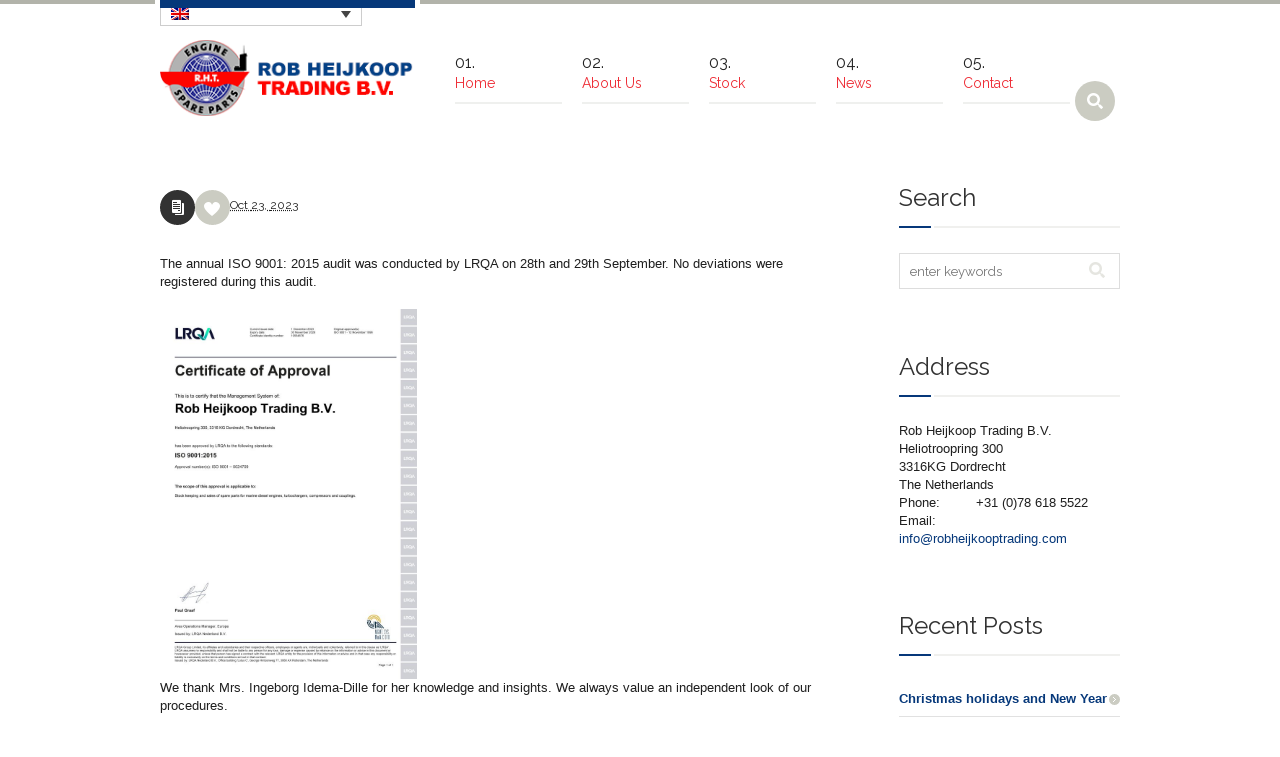

--- FILE ---
content_type: text/html; charset=UTF-8
request_url: https://www.robheijkooptrading.com/de/iso90012015-audit-4/
body_size: 17424
content:
<!DOCTYPE html>
<!--[if IE 7]>
<html class="ie ie7" lang="de-DE">
<![endif]-->
<!--[if IE 8]>
<html class="ie ie8" lang="de-DE">
<![endif]-->
<!--[if !(IE 7) | !(IE 8)  ]><!-->
<html lang="de-DE">
<!--<![endif]-->
<head>
<meta charset="UTF-8" />
<meta name="viewport" content="width=device-width, initial-scale=1, maximum-scale=1" />
<meta name="description" content="Engine spare parts" />
<meta name="keywords" content="Rob Heijkoop Trading" />


<link rel="shortcut icon" href="https://www.robheijkooptrading.com/wordpress/wp-content/uploads/2014/12/RHT-favicon.gif" type="image/x-icon" />
<link rel="profile" href="https://gmpg.org/xfn/11" />
<link rel="pingback" href="https://www.robheijkooptrading.com/wordpress/xmlrpc.php" />

<meta name='robots' content='index, follow, max-image-preview:large, max-snippet:-1, max-video-preview:-1' />
<link rel="alternate" hreflang="nl-nl" href="https://www.robheijkooptrading.com/nl/iso90012015-audit-4/" />
<link rel="alternate" hreflang="en-us" href="https://www.robheijkooptrading.com/iso90012015-audit-4/" />
<link rel="alternate" hreflang="de-de" href="https://www.robheijkooptrading.com/de/iso90012015-audit-4/" />
<link rel="alternate" hreflang="it-it" href="https://www.robheijkooptrading.com/it/iso90012015-audit-4/" />
<link rel="alternate" hreflang="x-default" href="https://www.robheijkooptrading.com/iso90012015-audit-4/" />

	<!-- This site is optimized with the Yoast SEO plugin v26.8 - https://yoast.com/product/yoast-seo-wordpress/ -->
	<title>ISO9001:2015 Audit - Rob Heijkoop Trading</title>
	<link rel="canonical" href="https://www.robheijkooptrading.com/de/iso90012015-audit-4/" />
	<meta property="og:locale" content="de_DE" />
	<meta property="og:type" content="article" />
	<meta property="og:title" content="ISO9001:2015 Audit - Rob Heijkoop Trading" />
	<meta property="og:description" content="Das jährliche ISO 9001:2015 Audit wurde von LRQA am 28. und 29. September durchgeführt. Bei diesem Audit wurden keine Abweichungen festgestellt. Wir danken Frau Ingeborg Idema-Dille für ihr Wissen und ihre neuen Erkenntnisse. Wir legen Wert auf eine Unabhängige Sicht auf unsere Abläufe." />
	<meta property="og:url" content="https://www.robheijkooptrading.com/de/iso90012015-audit-4/" />
	<meta property="og:site_name" content="Rob Heijkoop Trading" />
	<meta property="article:published_time" content="2023-10-23T07:50:17+00:00" />
	<meta property="article:modified_time" content="2023-10-23T08:41:18+00:00" />
	<meta property="og:image" content="https://www.robheijkooptrading.com/wordpress/wp-content/uploads/2023/10/0024709-QMS-ENGUS-RVA-712x1024.jpg" />
	<meta name="author" content="Ron van den Berg" />
	<meta name="twitter:label1" content="Verfasst von" />
	<meta name="twitter:data1" content="Ron van den Berg" />
	<meta name="twitter:label2" content="Geschätzte Lesezeit" />
	<meta name="twitter:data2" content="1 Minute" />
	<script type="application/ld+json" class="yoast-schema-graph">{"@context":"https://schema.org","@graph":[{"@type":"Article","@id":"https://www.robheijkooptrading.com/de/iso90012015-audit-4/#article","isPartOf":{"@id":"https://www.robheijkooptrading.com/de/iso90012015-audit-4/"},"author":{"name":"Ron van den Berg","@id":"https://www.robheijkooptrading.com/#/schema/person/cfdec3164f49681d0d1ba4dd782b3d9a"},"headline":"ISO9001:2015 Audit","datePublished":"2023-10-23T07:50:17+00:00","dateModified":"2023-10-23T08:41:18+00:00","mainEntityOfPage":{"@id":"https://www.robheijkooptrading.com/de/iso90012015-audit-4/"},"wordCount":47,"publisher":{"@id":"https://www.robheijkooptrading.com/#organization"},"image":{"@id":"https://www.robheijkooptrading.com/de/iso90012015-audit-4/#primaryimage"},"thumbnailUrl":"https://www.robheijkooptrading.com/wordpress/wp-content/uploads/2023/10/0024709-QMS-ENGUS-RVA-712x1024.jpg","articleSection":["News @de"],"inLanguage":"de"},{"@type":"WebPage","@id":"https://www.robheijkooptrading.com/de/iso90012015-audit-4/","url":"https://www.robheijkooptrading.com/de/iso90012015-audit-4/","name":"ISO9001:2015 Audit - Rob Heijkoop Trading","isPartOf":{"@id":"https://www.robheijkooptrading.com/#website"},"primaryImageOfPage":{"@id":"https://www.robheijkooptrading.com/de/iso90012015-audit-4/#primaryimage"},"image":{"@id":"https://www.robheijkooptrading.com/de/iso90012015-audit-4/#primaryimage"},"thumbnailUrl":"https://www.robheijkooptrading.com/wordpress/wp-content/uploads/2023/10/0024709-QMS-ENGUS-RVA-712x1024.jpg","datePublished":"2023-10-23T07:50:17+00:00","dateModified":"2023-10-23T08:41:18+00:00","breadcrumb":{"@id":"https://www.robheijkooptrading.com/de/iso90012015-audit-4/#breadcrumb"},"inLanguage":"de","potentialAction":[{"@type":"ReadAction","target":["https://www.robheijkooptrading.com/de/iso90012015-audit-4/"]}]},{"@type":"ImageObject","inLanguage":"de","@id":"https://www.robheijkooptrading.com/de/iso90012015-audit-4/#primaryimage","url":"https://www.robheijkooptrading.com/wordpress/wp-content/uploads/2023/10/0024709-QMS-ENGUS-RVA-712x1024.jpg","contentUrl":"https://www.robheijkooptrading.com/wordpress/wp-content/uploads/2023/10/0024709-QMS-ENGUS-RVA-712x1024.jpg"},{"@type":"BreadcrumbList","@id":"https://www.robheijkooptrading.com/de/iso90012015-audit-4/#breadcrumb","itemListElement":[{"@type":"ListItem","position":1,"name":"Home","item":"https://www.robheijkooptrading.com/de/"},{"@type":"ListItem","position":2,"name":"News","item":"https://www.robheijkooptrading.com/de/news/"},{"@type":"ListItem","position":3,"name":"ISO9001:2015 Audit"}]},{"@type":"WebSite","@id":"https://www.robheijkooptrading.com/#website","url":"https://www.robheijkooptrading.com/","name":"Rob Heijkoop Trading","description":"Engine spare parts","publisher":{"@id":"https://www.robheijkooptrading.com/#organization"},"potentialAction":[{"@type":"SearchAction","target":{"@type":"EntryPoint","urlTemplate":"https://www.robheijkooptrading.com/?s={search_term_string}"},"query-input":{"@type":"PropertyValueSpecification","valueRequired":true,"valueName":"search_term_string"}}],"inLanguage":"de"},{"@type":"Organization","@id":"https://www.robheijkooptrading.com/#organization","name":"Rob Heijkoop Trading B.V.","url":"https://www.robheijkooptrading.com/","logo":{"@type":"ImageObject","inLanguage":"de","@id":"https://www.robheijkooptrading.com/#/schema/logo/image/","url":"https://www.robheijkooptrading.com/wordpress/wp-content/uploads/2014/06/watermark.png","contentUrl":"https://www.robheijkooptrading.com/wordpress/wp-content/uploads/2014/06/watermark.png","width":234,"height":201,"caption":"Rob Heijkoop Trading B.V."},"image":{"@id":"https://www.robheijkooptrading.com/#/schema/logo/image/"}},{"@type":"Person","@id":"https://www.robheijkooptrading.com/#/schema/person/cfdec3164f49681d0d1ba4dd782b3d9a","name":"Ron van den Berg","image":{"@type":"ImageObject","inLanguage":"de","@id":"https://www.robheijkooptrading.com/#/schema/person/image/","url":"https://secure.gravatar.com/avatar/9de8ea0dfd967196fb5a450d4ebe90a785d6afedef5d69c022112c9607c8e731?s=96&d=mm&r=g","contentUrl":"https://secure.gravatar.com/avatar/9de8ea0dfd967196fb5a450d4ebe90a785d6afedef5d69c022112c9607c8e731?s=96&d=mm&r=g","caption":"Ron van den Berg"},"sameAs":["https://www.robheijkooptrading.com"],"url":"https://www.robheijkooptrading.com/de/author/ron-b/"}]}</script>
	<!-- / Yoast SEO plugin. -->


<link rel='dns-prefetch' href='//widgetlogic.org' />
<link rel='dns-prefetch' href='//cdn.jsdelivr.net' />
<link rel="alternate" type="application/rss+xml" title="Rob Heijkoop Trading &raquo; Feed" href="https://www.robheijkooptrading.com/de/feed/" />
<link rel="alternate" type="application/rss+xml" title="Rob Heijkoop Trading &raquo; Kommentar-Feed" href="https://www.robheijkooptrading.com/de/comments/feed/" />
<link rel="alternate" type="application/rss+xml" title="Rob Heijkoop Trading &raquo; Kommentar-Feed zu ISO9001:2015 Audit" href="https://www.robheijkooptrading.com/de/iso90012015-audit-4/feed/" />
<link rel="alternate" title="oEmbed (JSON)" type="application/json+oembed" href="https://www.robheijkooptrading.com/de/wp-json/oembed/1.0/embed?url=https%3A%2F%2Fwww.robheijkooptrading.com%2Fde%2Fiso90012015-audit-4%2F" />
<link rel="alternate" title="oEmbed (XML)" type="text/xml+oembed" href="https://www.robheijkooptrading.com/de/wp-json/oembed/1.0/embed?url=https%3A%2F%2Fwww.robheijkooptrading.com%2Fde%2Fiso90012015-audit-4%2F&#038;format=xml" />
<style id='wp-img-auto-sizes-contain-inline-css' type='text/css'>
img:is([sizes=auto i],[sizes^="auto," i]){contain-intrinsic-size:3000px 1500px}
/*# sourceURL=wp-img-auto-sizes-contain-inline-css */
</style>
<style id='wp-emoji-styles-inline-css' type='text/css'>

	img.wp-smiley, img.emoji {
		display: inline !important;
		border: none !important;
		box-shadow: none !important;
		height: 1em !important;
		width: 1em !important;
		margin: 0 0.07em !important;
		vertical-align: -0.1em !important;
		background: none !important;
		padding: 0 !important;
	}
/*# sourceURL=wp-emoji-styles-inline-css */
</style>
<link rel='stylesheet' id='wp-block-library-css' href='https://www.robheijkooptrading.com/wordpress/wp-includes/css/dist/block-library/style.min.css?ver=cae38d1d57a144625d68020ef28e441a' type='text/css' media='all' />
<style id='wp-block-library-inline-css' type='text/css'>
/*wp_block_styles_on_demand_placeholder:697ac1c3005fa*/
/*# sourceURL=wp-block-library-inline-css */
</style>
<style id='classic-theme-styles-inline-css' type='text/css'>
/*! This file is auto-generated */
.wp-block-button__link{color:#fff;background-color:#32373c;border-radius:9999px;box-shadow:none;text-decoration:none;padding:calc(.667em + 2px) calc(1.333em + 2px);font-size:1.125em}.wp-block-file__button{background:#32373c;color:#fff;text-decoration:none}
/*# sourceURL=/wp-includes/css/classic-themes.min.css */
</style>
<link rel='stylesheet' id='block-widget-css' href='https://www.robheijkooptrading.com/wordpress/wp-content/plugins/widget-logic/block_widget/css/widget.css?ver=1726672506' type='text/css' media='all' />
<link rel='stylesheet' id='contact-form-7-css' href='https://www.robheijkooptrading.com/wordpress/wp-content/plugins/contact-form-7/includes/css/styles.css?ver=6.1.4' type='text/css' media='all' />
<link rel='stylesheet' id='cookie-law-info-css' href='https://www.robheijkooptrading.com/wordpress/wp-content/plugins/cookie-law-info/legacy/public/css/cookie-law-info-public.css?ver=3.3.9.1' type='text/css' media='all' />
<link rel='stylesheet' id='cookie-law-info-gdpr-css' href='https://www.robheijkooptrading.com/wordpress/wp-content/plugins/cookie-law-info/legacy/public/css/cookie-law-info-gdpr.css?ver=3.3.9.1' type='text/css' media='all' />
<link rel='stylesheet' id='fancybox-for-wp-css' href='https://www.robheijkooptrading.com/wordpress/wp-content/plugins/fancybox-for-wordpress/assets/css/fancybox.css?ver=1.3.4' type='text/css' media='all' />
<link rel='stylesheet' id='rs-plugin-settings-css' href='https://www.robheijkooptrading.com/wordpress/wp-content/plugins/revslider/public/assets/css/settings.css?ver=5.4.8' type='text/css' media='all' />
<style id='rs-plugin-settings-inline-css' type='text/css'>
.tp-caption a{color:#ff7302;text-shadow:none;-webkit-transition:all 0.2s ease-out;-moz-transition:all 0.2s ease-out;-o-transition:all 0.2s ease-out;-ms-transition:all 0.2s ease-out}.tp-caption a:hover{color:#ffa902}.tp-caption.cmsms_large_text{position:absolute; color:#323232; text-shadow:none; font-weight:700; font-size:24px; line-height:40px; font-family:'Raleway'; margin:0px; padding:10px 0px 10px 20px;border-width:0px; border-style:none; border-left-width:4px; border-left-style:solid;  border-left-color:#ee2b34;white-space:nowrap}.tp-caption.cmsms_medium_text{position:absolute; color:#757575; text-shadow:none; font-weight:400; font-size:16px; line-height:24px; font-family:Arial; margin:0px; border-width:0px; border-style:none; white-space:nowrap}.tp-caption.big_yellow{position:absolute; color:#ffd658; text-shadow:none; font-weight:400; font-size:100px; line-height:36px; font-family:"Open Sans"; padding:0px 4px; padding-top:1px;margin:0px; border-width:0px; border-style:none; background-color:transparent}.tp-caption.big_bluee{position:absolute; color:blue; text-shadow:none; font-weight:400; font-size:78px; line-height:36px; font-family:"Open Sans"; padding:0px 4px; padding-top:1px;margin:0px; border-width:0px; border-style:none; background-color:transparent}.tp-caption.big_white{position:absolute; color:#fff; text-shadow:none; font-weight:700; font-size:36px; line-height:36px; font-family:Arial; padding:0px 4px; padding-top:1px;margin:0px; border-width:0px; border-style:none; background-color:#000;letter-spacing:-1.5px}.tp-caption.big_orange{position:absolute; color:#ff7302; text-shadow:none; font-weight:700; font-size:36px; line-height:36px; font-family:Arial; padding:0px 4px; margin:0px; border-width:0px; border-style:none; background-color:#fff;letter-spacing:-1.5px}.tp-caption.big_black{position:absolute; color:#000; text-shadow:none; font-weight:700; font-size:36px; line-height:36px; font-family:Arial; padding:0px 4px; margin:0px; border-width:0px; border-style:none; background-color:#fff;letter-spacing:-1.5px}.tp-caption.medium_grey{position:absolute; color:#fff; text-shadow:none; font-weight:700; font-size:20px; line-height:20px; font-family:Arial; padding:2px 4px; margin:0px; border-width:0px; border-style:none; background-color:#888;white-space:nowrap;text-shadow:0px 2px 5px rgba(0,0,0,0.5)}.tp-caption.small_text{position:absolute; color:#fff; text-shadow:none; font-weight:700; font-size:14px; line-height:20px; font-family:Arial; margin:0px; border-width:0px; border-style:none; white-space:nowrap;text-shadow:0px 2px 5px rgba(0,0,0,0.5)}.tp-caption.medium_text{position:absolute; color:#fff; text-shadow:none; font-weight:700; font-size:20px; line-height:20px; font-family:Arial; margin:0px; border-width:0px; border-style:none; white-space:nowrap;text-shadow:0px 2px 5px rgba(0,0,0,0.5)}.tp-caption.large_text{position:absolute; color:#fff; text-shadow:none; font-weight:700; font-size:40px; line-height:40px; font-family:Arial; margin:0px; border-width:0px; border-style:none; white-space:nowrap;text-shadow:0px 2px 5px rgba(0,0,0,0.5)}.tp-caption.very_large_text{position:absolute; color:#fff; text-shadow:none; font-weight:700; font-size:60px; line-height:60px; font-family:Arial; margin:0px; border-width:0px; border-style:none; white-space:nowrap;text-shadow:0px 2px 5px rgba(0,0,0,0.5);letter-spacing:-2px}.tp-caption.very_big_white{position:absolute; color:#fff; text-shadow:none; font-weight:800; font-size:60px; line-height:60px; font-family:Arial; margin:0px; border-width:0px; border-style:none; white-space:nowrap;padding:0px 4px; padding-top:1px;background-color:#000}.tp-caption.very_big_black{position:absolute; color:#000; text-shadow:none; font-weight:700; font-size:60px; line-height:60px; font-family:Arial; margin:0px; border-width:0px; border-style:none; white-space:nowrap;padding:0px 4px; padding-top:1px;background-color:#fff}.tp-caption.modern_medium_fat{position:absolute; color:#000; text-shadow:none; font-weight:800; font-size:24px; line-height:20px; font-family:'Open Sans',sans-serif; margin:0px; border-width:0px; border-style:none; white-space:nowrap}.tp-caption.modern_medium_fat_white{position:absolute; color:#fff; text-shadow:none; font-weight:800; font-size:24px; line-height:20px; font-family:'Open Sans',sans-serif; margin:0px; border-width:0px; border-style:none; white-space:nowrap}.tp-caption.modern_medium_light{position:absolute; color:#000; text-shadow:none; font-weight:300; font-size:24px; line-height:20px; font-family:'Open Sans',sans-serif; margin:0px; border-width:0px; border-style:none; white-space:nowrap}.tp-caption.modern_big_bluebg{position:absolute; color:#fff; text-shadow:none; font-weight:800; font-size:30px; line-height:36px; font-family:'Open Sans',sans-serif; padding:3px 10px; margin:0px; border-width:0px; border-style:none; background-color:#4e5b6c;letter-spacing:0}.tp-caption.modern_big_redbg{position:absolute; color:#fff; text-shadow:none; font-weight:300; font-size:30px; line-height:36px; font-family:'Open Sans',sans-serif; padding:3px 10px;  padding-top:1px;margin:0px; border-width:0px; border-style:none; background-color:#de543e;letter-spacing:0}.tp-caption.modern_small_text_dark{position:absolute; color:#555; text-shadow:none; font-size:14px; line-height:22px; font-family:Arial; margin:0px; border-width:0px; border-style:none; white-space:nowrap}.tp-caption.boxshadow{-moz-box-shadow:0px 0px 20px rgba(0,0,0,0.5);-webkit-box-shadow:0px 0px 20px rgba(0,0,0,0.5);box-shadow:0px 0px 20px rgba(0,0,0,0.5)}.tp-caption.black{color:#000; text-shadow:none}.tp-caption.noshadow{text-shadow:none}.tp-caption a{color:#57a2bc; text-shadow:none;-webkit-transition:all 0.2s ease-out; -moz-transition:all 0.2s ease-out; -o-transition:all 0.2s ease-out; -ms-transition:all 0.2s ease-out}.tp-caption a:hover{color:#323232}
/*# sourceURL=rs-plugin-settings-inline-css */
</style>
<link rel='stylesheet' id='taxonomy-image-plugin-public-css' href='https://www.robheijkooptrading.com/wordpress/wp-content/plugins/taxonomy-images/css/style.css?ver=0.9.6' type='text/css' media='screen' />
<link rel='stylesheet' id='wpml-legacy-dropdown-0-css' href='https://www.robheijkooptrading.com/wordpress/wp-content/plugins/sitepress-multilingual-cms/templates/language-switchers/legacy-dropdown/style.min.css?ver=1' type='text/css' media='all' />
<link rel='stylesheet' id='wpml-legacy-horizontal-list-0-css' href='https://www.robheijkooptrading.com/wordpress/wp-content/plugins/sitepress-multilingual-cms/templates/language-switchers/legacy-list-horizontal/style.min.css?ver=1' type='text/css' media='all' />
<style id='wpml-legacy-horizontal-list-0-inline-css' type='text/css'>
.wpml-ls-statics-footer{background-color:#ffffff;}.wpml-ls-statics-footer, .wpml-ls-statics-footer .wpml-ls-sub-menu, .wpml-ls-statics-footer a {border-color:#cdcdcd;}.wpml-ls-statics-footer a, .wpml-ls-statics-footer .wpml-ls-sub-menu a, .wpml-ls-statics-footer .wpml-ls-sub-menu a:link, .wpml-ls-statics-footer li:not(.wpml-ls-current-language) .wpml-ls-link, .wpml-ls-statics-footer li:not(.wpml-ls-current-language) .wpml-ls-link:link {color:#444444;background-color:#ffffff;}.wpml-ls-statics-footer .wpml-ls-sub-menu a:hover,.wpml-ls-statics-footer .wpml-ls-sub-menu a:focus, .wpml-ls-statics-footer .wpml-ls-sub-menu a:link:hover, .wpml-ls-statics-footer .wpml-ls-sub-menu a:link:focus {color:#000000;background-color:#eeeeee;}.wpml-ls-statics-footer .wpml-ls-current-language > a {color:#444444;background-color:#ffffff;}.wpml-ls-statics-footer .wpml-ls-current-language:hover>a, .wpml-ls-statics-footer .wpml-ls-current-language>a:focus {color:#000000;background-color:#eeeeee;}
#lang_sel_list.lang_sel_list_vertical li { width: auto; } #lang_sel_list.lang_sel_list_vertical a, #lang_sel_list.lang_sel_list_vertical a:visited { border: 0; } #lang_sel_list.lang_sel_list_vertical { width: auto; } #lang_sel_list.lang_sel_list_vertical ul { border: 0; width: auto; } .wpml-ls-legacy-list-horizontal { text-align: right; margin-bottom: -35px;}
/*# sourceURL=wpml-legacy-horizontal-list-0-inline-css */
</style>
<link rel='stylesheet' id='grw-public-main-css-css' href='https://www.robheijkooptrading.com/wordpress/wp-content/plugins/widget-google-reviews/assets/css/public-main.css?ver=cae38d1d57a144625d68020ef28e441a.4' type='text/css' media='all' />
<link rel='stylesheet' id='wp-block-paragraph-css' href='https://www.robheijkooptrading.com/wordpress/wp-includes/blocks/paragraph/style.min.css?ver=cae38d1d57a144625d68020ef28e441a' type='text/css' media='all' />
<link rel='stylesheet' id='theme-style-css' href='https://www.robheijkooptrading.com/wordpress/wp-content/themes/industrial-x/style.css?ver=1.0.0' type='text/css' media='screen' />
<link rel='stylesheet' id='theme-fonts-css' href='https://www.robheijkooptrading.com/wordpress/wp-content/themes/industrial-x/css/fonts.php?ver=1.0.0' type='text/css' media='screen' />
<link rel='stylesheet' id='theme-adapt-css' href='https://www.robheijkooptrading.com/wordpress/wp-content/themes/industrial-x/css/adaptive.css?ver=1.0.0' type='text/css' media='screen' />
<link rel='stylesheet' id='theme-retina-css' href='https://www.robheijkooptrading.com/wordpress/wp-content/themes/industrial-x/css/retina.css?ver=1.0.0' type='text/css' media='screen' />
<link rel='stylesheet' id='jackbox-css' href='https://www.robheijkooptrading.com/wordpress/wp-content/themes/industrial-x/css/jackbox.css?ver=1.0.0' type='text/css' media='screen' />
<link rel='stylesheet' id='jPlayer-css' href='https://www.robheijkooptrading.com/wordpress/wp-content/themes/industrial-x/css/jquery.jPlayer.css?ver=2.1.0' type='text/css' media='screen' />
<link rel='stylesheet' id='isotope-css' href='https://www.robheijkooptrading.com/wordpress/wp-content/themes/industrial-x/css/jquery.isotope.css?ver=1.5.19' type='text/css' media='screen' />
<link rel='stylesheet' id='cmsms-google-font-1-css' href='https://fonts.googleapis.com/css?family=Raleway%3A200%2C400%2C500%2C600%2C700&#038;ver=6.9' type='text/css' media='all' />
<script type="text/javascript" src="https://www.robheijkooptrading.com/wordpress/wp-content/themes/industrial-x/js/modernizr.custom.all.min.js?ver=2.5.2" id="modernizr-js"></script>
<script type="text/javascript" src="https://www.robheijkooptrading.com/wordpress/wp-content/themes/industrial-x/js/respond.min.js?ver=1.1.0" id="respond-js"></script>
<script type="text/javascript" src="https://www.robheijkooptrading.com/wordpress/wp-includes/js/jquery/jquery.min.js?ver=3.7.1" id="jquery-core-js"></script>
<script type="text/javascript" src="https://www.robheijkooptrading.com/wordpress/wp-includes/js/jquery/jquery-migrate.min.js?ver=3.4.1" id="jquery-migrate-js"></script>
<script type="text/javascript" id="cookie-law-info-js-extra">
/* <![CDATA[ */
var Cli_Data = {"nn_cookie_ids":[],"cookielist":[],"non_necessary_cookies":[],"ccpaEnabled":"1","ccpaRegionBased":"","ccpaBarEnabled":"1","strictlyEnabled":["necessary","obligatoire"],"ccpaType":"ccpa_gdpr","js_blocking":"1","custom_integration":"","triggerDomRefresh":"","secure_cookies":""};
var cli_cookiebar_settings = {"animate_speed_hide":"500","animate_speed_show":"500","background":"#3b7fbf","border":"#b1a6a6c2","border_on":"","button_1_button_colour":"#61a229","button_1_button_hover":"#4e8221","button_1_link_colour":"#fff","button_1_as_button":"1","button_1_new_win":"","button_2_button_colour":"#333","button_2_button_hover":"#292929","button_2_link_colour":"#ffffff","button_2_as_button":"","button_2_hidebar":"","button_3_button_colour":"#dd3333","button_3_button_hover":"#b12929","button_3_link_colour":"#fff","button_3_as_button":"1","button_3_new_win":"","button_4_button_colour":"#81d742","button_4_button_hover":"#67ac35","button_4_link_colour":"#ffffff","button_4_as_button":"","button_7_button_colour":"#61a229","button_7_button_hover":"#4e8221","button_7_link_colour":"#fff","button_7_as_button":"1","button_7_new_win":"","font_family":"inherit","header_fix":"","notify_animate_hide":"1","notify_animate_show":"1","notify_div_id":"#cookie-law-info-bar","notify_position_horizontal":"right","notify_position_vertical":"bottom","scroll_close":"","scroll_close_reload":"","accept_close_reload":"","reject_close_reload":"","showagain_tab":"1","showagain_background":"#fff","showagain_border":"#000","showagain_div_id":"#cookie-law-info-again","showagain_x_position":"100px","text":"#ffffff","show_once_yn":"","show_once":"10000","logging_on":"","as_popup":"","popup_overlay":"1","bar_heading_text":"","cookie_bar_as":"popup","popup_showagain_position":"bottom-right","widget_position":"left"};
var log_object = {"ajax_url":"https://www.robheijkooptrading.com/wordpress/wp-admin/admin-ajax.php"};
//# sourceURL=cookie-law-info-js-extra
/* ]]> */
</script>
<script type="text/javascript" src="https://www.robheijkooptrading.com/wordpress/wp-content/plugins/cookie-law-info/legacy/public/js/cookie-law-info-public.js?ver=3.3.9.1" id="cookie-law-info-js"></script>
<script type="text/javascript" id="cookie-law-info-ccpa-js-extra">
/* <![CDATA[ */
var ccpa_data = {"opt_out_prompt":"M\u00f6chtest du dich wirklich abmelden?","opt_out_confirm":"Best\u00e4tigen","opt_out_cancel":"Abbrechen"};
//# sourceURL=cookie-law-info-ccpa-js-extra
/* ]]> */
</script>
<script type="text/javascript" src="https://www.robheijkooptrading.com/wordpress/wp-content/plugins/cookie-law-info/legacy/admin/modules/ccpa/assets/js/cookie-law-info-ccpa.js?ver=3.3.9.1" id="cookie-law-info-ccpa-js"></script>
<script type="text/javascript" src="https://www.robheijkooptrading.com/wordpress/wp-content/plugins/fancybox-for-wordpress/assets/js/purify.min.js?ver=1.3.4" id="purify-js"></script>
<script type="text/javascript" src="https://www.robheijkooptrading.com/wordpress/wp-content/plugins/fancybox-for-wordpress/assets/js/jquery.fancybox.js?ver=1.3.4" id="fancybox-for-wp-js"></script>
<script type="text/javascript" id="image-watermark-no-right-click-js-before">
/* <![CDATA[ */
var iwArgsNoRightClick = {"rightclick":"Y","draganddrop":"Y","devtools":"Y","enableToast":"Y","toastMessage":"This content is protected"};

//# sourceURL=image-watermark-no-right-click-js-before
/* ]]> */
</script>
<script type="text/javascript" src="https://www.robheijkooptrading.com/wordpress/wp-content/plugins/image-watermark/js/no-right-click.js?ver=2.0.5" id="image-watermark-no-right-click-js"></script>
<script type="text/javascript" src="https://www.robheijkooptrading.com/wordpress/wp-content/plugins/sitepress-multilingual-cms/templates/language-switchers/legacy-dropdown/script.min.js?ver=1" id="wpml-legacy-dropdown-0-js"></script>
<script type="text/javascript" defer="defer" src="https://www.robheijkooptrading.com/wordpress/wp-content/plugins/widget-google-reviews/assets/js/public-main.js?ver=cae38d1d57a144625d68020ef28e441a.4" id="grw-public-main-js-js"></script>
<script type="text/javascript" id="wpml-browser-redirect-js-extra">
/* <![CDATA[ */
var wpml_browser_redirect_params = {"pageLanguage":"de","languageUrls":{"nl_nl":"https://www.robheijkooptrading.com/nl/iso90012015-audit-4/","nl":"https://www.robheijkooptrading.com/nl/iso90012015-audit-4/","en_us":"https://www.robheijkooptrading.com/iso90012015-audit-4/","en":"https://www.robheijkooptrading.com/iso90012015-audit-4/","us":"https://www.robheijkooptrading.com/iso90012015-audit-4/","de_de":"https://www.robheijkooptrading.com/de/iso90012015-audit-4/","de":"https://www.robheijkooptrading.com/de/iso90012015-audit-4/","it_it":"https://www.robheijkooptrading.com/it/iso90012015-audit-4/","it":"https://www.robheijkooptrading.com/it/iso90012015-audit-4/"},"cookie":{"name":"_icl_visitor_lang_js","domain":"www.robheijkooptrading.com","path":"/","expiration":24}};
//# sourceURL=wpml-browser-redirect-js-extra
/* ]]> */
</script>
<script type="text/javascript" src="https://www.robheijkooptrading.com/wordpress/wp-content/plugins/sitepress-multilingual-cms/dist/js/browser-redirect/app.js?ver=486900" id="wpml-browser-redirect-js"></script>
<link rel="https://api.w.org/" href="https://www.robheijkooptrading.com/de/wp-json/" /><link rel="alternate" title="JSON" type="application/json" href="https://www.robheijkooptrading.com/de/wp-json/wp/v2/posts/10116" /><link rel="EditURI" type="application/rsd+xml" title="RSD" href="https://www.robheijkooptrading.com/wordpress/xmlrpc.php?rsd" />
<meta name="generator" content="WPML ver:4.8.6 stt:39,1,3,27;" />

<!-- Fancybox for WordPress v3.3.7 -->
<style type="text/css">
	.fancybox-slide--image .fancybox-content{background-color: #FFFFFF}div.fancybox-caption{display:none !important;}
	
	img.fancybox-image{border-width:10px;border-color:#FFFFFF;border-style:solid;}
	div.fancybox-bg{background-color:rgba(102,102,102,0.3);opacity:1 !important;}div.fancybox-content{border-color:#FFFFFF}
	div#fancybox-title{background-color:#FFFFFF}
	div.fancybox-content{background-color:#FFFFFF}
	div#fancybox-title-inside{color:#333333}
	
	
	
	div.fancybox-caption p.caption-title{display:inline-block}
	div.fancybox-caption p.caption-title{font-size:14px}
	div.fancybox-caption p.caption-title{color:#333333}
	div.fancybox-caption {color:#333333}div.fancybox-caption p.caption-title {background:#fff; width:auto;padding:10px 30px;}div.fancybox-content p.caption-title{color:#333333;margin: 0;padding: 5px 0;}body.fancybox-active .fancybox-container .fancybox-stage .fancybox-content .fancybox-close-small{display:block;}
</style><script type="text/javascript">
	jQuery(function () {

		var mobileOnly = false;
		
		if (mobileOnly) {
			return;
		}

		jQuery.fn.getTitle = function () { // Copy the title of every IMG tag and add it to its parent A so that fancybox can show titles
			var arr = jQuery("a[data-fancybox]");jQuery.each(arr, function() {var title = jQuery(this).children("img").attr("title") || '';var figCaptionHtml = jQuery(this).next("figcaption").html() || '';var processedCaption = figCaptionHtml;if (figCaptionHtml.length && typeof DOMPurify === 'function') {processedCaption = DOMPurify.sanitize(figCaptionHtml, {USE_PROFILES: {html: true}});} else if (figCaptionHtml.length) {processedCaption = jQuery("<div>").text(figCaptionHtml).html();}var newTitle = title;if (processedCaption.length) {newTitle = title.length ? title + " " + processedCaption : processedCaption;}if (newTitle.length) {jQuery(this).attr("title", newTitle);}});		}

		// Supported file extensions

				var thumbnails = jQuery("a:has(img)").not(".nolightbox").not('.envira-gallery-link').not('.ngg-simplelightbox').filter(function () {
			return /\.(jpe?g|png|gif|mp4|webp|bmp|pdf)(\?[^/]*)*$/i.test(jQuery(this).attr('href'))
		});
		

		// Add data-type iframe for links that are not images or videos.
		var iframeLinks = jQuery('.fancyboxforwp').filter(function () {
			return !/\.(jpe?g|png|gif|mp4|webp|bmp|pdf)(\?[^/]*)*$/i.test(jQuery(this).attr('href'))
		}).filter(function () {
			return !/vimeo|youtube/i.test(jQuery(this).attr('href'))
		});
		iframeLinks.attr({"data-type": "iframe"}).getTitle();

				// No Galleries
		thumbnails.each(function () {
			var rel = jQuery(this).attr("rel");
			var imgTitle = jQuery(this).children("img").attr("title");
			jQuery(this).addClass("fancyboxforwp").attr("data-fancybox", rel);
			jQuery(this).attr("title", imgTitle);
		});

		iframeLinks.each(function () {
			var rel = jQuery(this).attr("rel");
			var imgTitle = jQuery(this).children("img").attr("title");
			jQuery(this).attr({"data-fancybox": rel});
			jQuery(this).attr("title", imgTitle);
		});

		// Else, gallery type is custom, so just print the custom expression
		
		// Call fancybox and apply it on any link with a rel atribute that starts with "fancybox", with the options set on the admin panel
		jQuery("a.fancyboxforwp").fancyboxforwp({
			loop: true,
			smallBtn: true,
			zoomOpacity: "auto",
			animationEffect: "fade",
			animationDuration: 500,
			transitionEffect: "fade",
			transitionDuration: "300",
			overlayShow: true,
			overlayOpacity: "0.3",
			titleShow: true,
			titlePosition: "inside",
			keyboard: true,
			showCloseButton: true,
			arrows: true,
			clickContent:false,
			clickSlide: "close",
			mobile: {
				clickContent: function (current, event) {
					return current.type === "image" ? "toggleControls" : false;
				},
				clickSlide: function (current, event) {
					return current.type === "image" ? "close" : "close";
				},
			},
			wheel: false,
			toolbar: true,
			preventCaptionOverlap: true,
			onInit: function() { },			onDeactivate
	: function() { },		beforeClose: function() { },			afterShow: function(instance) { jQuery( ".fancybox-image" ).on("click", function( ){ ( instance.isScaledDown() ) ? instance.scaleToActual() : instance.scaleToFit() }) },				afterClose: function() { },					caption : function( instance, item ) {var title = "";if("undefined" != typeof jQuery(this).context ){var title = jQuery(this).context.title;} else { var title = ("undefined" != typeof jQuery(this).attr("title")) ? jQuery(this).attr("title") : false;}var caption = jQuery(this).data('caption') || '';if ( item.type === 'image' && title.length ) {caption = (caption.length ? caption + '<br />' : '') + '<p class="caption-title">'+jQuery("<div>").text(title).html()+'</p>' ;}if (typeof DOMPurify === "function" && caption.length) { return DOMPurify.sanitize(caption, {USE_PROFILES: {html: true}}); } else { return jQuery("<div>").text(caption).html(); }},
		afterLoad : function( instance, current ) {var captionContent = current.opts.caption || '';var sanitizedCaptionString = '';if (typeof DOMPurify === 'function' && captionContent.length) {sanitizedCaptionString = DOMPurify.sanitize(captionContent, {USE_PROFILES: {html: true}});} else if (captionContent.length) { sanitizedCaptionString = jQuery("<div>").text(captionContent).html();}if (sanitizedCaptionString.length) { current.$content.append(jQuery('<div class=\"fancybox-custom-caption inside-caption\" style=\" position: absolute;left:0;right:0;color:#000;margin:0 auto;bottom:0;text-align:center;background-color:#FFFFFF \"></div>').html(sanitizedCaptionString)); }},
			})
		;

			})
</script>
<!-- END Fancybox for WordPress -->
<script type="text/javascript">
	window._se_plugin_version = '8.1.9';
</script>
<script type="text/javascript">var templateURL = "https://www.robheijkooptrading.com/wordpress/wp-content/themes/industrial-x";</script><style type="text/css">body { background-color : #ffffff; background-image : none; background-position : top center; background-repeat : repeat; background-attachment : scroll; }#middle.cmsms_middle_margin { margin-top : 150px; } #header > .header_inner { height : 150px; } #header.fixed_header + * { margin-top : 150px; } #header > .header_inner > a.logo { top : 40px; left : 0px; } .header_inner:after { width : 255px; } #header > .header_inner > a.logo > img { width : 255px; height : 76px; } #header nav { top : 45px; left : 255px; } #header .social_icons { top : 50px; left : 255px; } #header .search_line { top : 75px; left : 255px; } .header_html { top : 15px; right : 0px; } #header.fixed_header > .header_inner { height : 100px; } #header.fixed_header > .header_inner > a.logo { top : 15px; } #header.fixed_header nav { top : 20px; } #header.fixed_header .social_icons { top : 25px; } #header.fixed_header .search_line { top : 50px; } @media only screen and (max-width : 1024px) { .cmsms_responsive #middle.cmsms_middle_margin { margin-top : 0px; } .cmsms_responsive .header_inner:after { margin-left : 5%; } .cmsms_responsive #header nav { top : auto; left : auto; } .cmsms_responsive #header > .header_inner > a.logo { top : auto; left : auto; } .cmsms_responsive #header > .header_inner { height : auto; } } @media only screen and (max-width : 767px) { .cmsms_responsive #header .search_line, .cmsms_responsive #header .social_icons { top : auto; left : auto; } } @media only screen and (max-width : 450px) { .cmsms_responsive .header_html { top : auto; } .cmsms_responsive #header > .header_inner > a.logo { width : 90%; height : auto; } .cmsms_responsive #header > .header_inner > a.logo > img { margin : 0 auto; } .cmsms_responsive .header_inner:after { width : 90%; } } </style><meta name="generator" content="Powered by Slider Revolution 5.4.8 - responsive, Mobile-Friendly Slider Plugin for WordPress with comfortable drag and drop interface." />
<link rel="icon" href="https://www.robheijkooptrading.com/wordpress/wp-content/uploads/2021/04/RHT-favicon.jpg" sizes="32x32" />
<link rel="icon" href="https://www.robheijkooptrading.com/wordpress/wp-content/uploads/2021/04/RHT-favicon.jpg" sizes="192x192" />
<link rel="apple-touch-icon" href="https://www.robheijkooptrading.com/wordpress/wp-content/uploads/2021/04/RHT-favicon.jpg" />
<meta name="msapplication-TileImage" content="https://www.robheijkooptrading.com/wordpress/wp-content/uploads/2021/04/RHT-favicon.jpg" />
<script type="text/javascript">function setREVStartSize(e){									
						try{ e.c=jQuery(e.c);var i=jQuery(window).width(),t=9999,r=0,n=0,l=0,f=0,s=0,h=0;
							if(e.responsiveLevels&&(jQuery.each(e.responsiveLevels,function(e,f){f>i&&(t=r=f,l=e),i>f&&f>r&&(r=f,n=e)}),t>r&&(l=n)),f=e.gridheight[l]||e.gridheight[0]||e.gridheight,s=e.gridwidth[l]||e.gridwidth[0]||e.gridwidth,h=i/s,h=h>1?1:h,f=Math.round(h*f),"fullscreen"==e.sliderLayout){var u=(e.c.width(),jQuery(window).height());if(void 0!=e.fullScreenOffsetContainer){var c=e.fullScreenOffsetContainer.split(",");if (c) jQuery.each(c,function(e,i){u=jQuery(i).length>0?u-jQuery(i).outerHeight(!0):u}),e.fullScreenOffset.split("%").length>1&&void 0!=e.fullScreenOffset&&e.fullScreenOffset.length>0?u-=jQuery(window).height()*parseInt(e.fullScreenOffset,0)/100:void 0!=e.fullScreenOffset&&e.fullScreenOffset.length>0&&(u-=parseInt(e.fullScreenOffset,0))}f=u}else void 0!=e.minHeight&&f<e.minHeight&&(f=e.minHeight);e.c.closest(".rev_slider_wrapper").css({height:f})					
						}catch(d){console.log("Failure at Presize of Slider:"+d)}						
					};</script>
</head>
<body data-rsssl=1 class="wp-singular post-template-default single single-post postid-10116 single-format-standard wp-theme-industrial-x">

<!-- _________________________ Start Page _________________________ -->
<section id="page" class="cmsms_responsive hfeed site">
	<a href="#" id="slide_top"></a>
<!-- _________________________ Start Container _________________________ -->
<div class="container set_fixed">
	
<!-- _________________________ Start Header _________________________ -->
<header class="
	 header_position" id="header">
	<div class="header_inner">
		
<div
	 class="wpml-ls-statics-shortcode_actions wpml-ls wpml-ls-legacy-dropdown js-wpml-ls-legacy-dropdown" id="lang_sel">
	<ul role="menu">

		<li role="none" tabindex="0" class="wpml-ls-slot-shortcode_actions wpml-ls-item wpml-ls-item-de wpml-ls-current-language wpml-ls-item-legacy-dropdown">
			<a href="#" class="js-wpml-ls-item-toggle wpml-ls-item-toggle lang_sel_sel icl-de" role="menuitem" title="Zu Deutsch wechseln">
                                                    <img
            class="wpml-ls-flag iclflag"
            src="https://www.robheijkooptrading.com/wordpress/wp-content/plugins/sitepress-multilingual-cms/res/flags/de.png"
            alt="Deutsch"
            width=18
            height=12
    /></a>

			<ul class="wpml-ls-sub-menu" role="menu">
				
					<li class="icl-nl wpml-ls-slot-shortcode_actions wpml-ls-item wpml-ls-item-nl wpml-ls-first-item" role="none">
						<a href="https://www.robheijkooptrading.com/nl/iso90012015-audit-4/" class="wpml-ls-link" role="menuitem" aria-label="Zu Holländisch wechseln" title="Zu Holländisch wechseln">
                                                                <img
            class="wpml-ls-flag iclflag"
            src="https://www.robheijkooptrading.com/wordpress/wp-content/plugins/sitepress-multilingual-cms/res/flags/nl.png"
            alt="Holländisch"
            width=18
            height=12
    /></a>
					</li>

				
					<li class="icl-en wpml-ls-slot-shortcode_actions wpml-ls-item wpml-ls-item-en" role="none">
						<a href="https://www.robheijkooptrading.com/iso90012015-audit-4/" class="wpml-ls-link" role="menuitem" aria-label="Zu Englisch wechseln" title="Zu Englisch wechseln">
                                                                <img
            class="wpml-ls-flag iclflag"
            src="https://www.robheijkooptrading.com/wordpress/wp-content/plugins/sitepress-multilingual-cms/res/flags/en.png"
            alt="Englisch"
            width=18
            height=12
    /></a>
					</li>

				
					<li class="icl-it wpml-ls-slot-shortcode_actions wpml-ls-item wpml-ls-item-it wpml-ls-last-item" role="none">
						<a href="https://www.robheijkooptrading.com/it/iso90012015-audit-4/" class="wpml-ls-link" role="menuitem" aria-label="Zu Italienisch wechseln" title="Zu Italienisch wechseln">
                                                                <img
            class="wpml-ls-flag iclflag"
            src="https://www.robheijkooptrading.com/wordpress/wp-content/plugins/sitepress-multilingual-cms/res/flags/it.png"
            alt="Italienisch"
            width=18
            height=12
    /></a>
					</li>

							</ul>

		</li>

	</ul>
</div>
		<a href="https://www.robheijkooptrading.com/de//" title="Rob Heijkoop Trading" class="logo">
	<img src="https://www.robheijkooptrading.com/wordpress/wp-content/uploads/2014/09/logo-robheijkooptrading.png" alt="Rob Heijkoop Trading" /></a>
<a class="search_but" href="javascript:void(0);"></a><a class="responsive_nav" href="javascript:void(0);"></a>		<!-- _________________________ Start Navigation _________________________ -->
		<nav role="navigation" class=" nav_numbering">
			<ul id="navigation" class="navigation"><li id="menu-item-7408" class="menu-item menu-item-type-post_type menu-item-object-page menu-item-home menu-item-7408"><a href="https://www.robheijkooptrading.com/de/"><span>Home</span></a></li>
<li id="menu-item-7411" class="menu-item menu-item-type-post_type menu-item-object-page menu-item-has-children menu-item-7411"><a href="https://www.robheijkooptrading.com/de/uber-uns/"><span>Über uns</span></a>
<ul class="sub-menu">
	<li id="menu-item-7413" class="menu-item menu-item-type-post_type menu-item-object-page menu-item-7413"><a href="https://www.robheijkooptrading.com/de/uber-uns/sortiment/"><span>Sortiment</span></a></li>
	<li id="menu-item-8518" class="menu-item menu-item-type-post_type menu-item-object-page menu-item-8518"><a href="https://www.robheijkooptrading.com/de/privacy-policy/"><span>Privacy Policy</span></a></li>
	<li id="menu-item-7412" class="menu-item menu-item-type-post_type menu-item-object-page menu-item-7412"><a href="https://www.robheijkooptrading.com/de/uber-uns/qualitat/"><span>Qualität</span></a></li>
</ul>
</li>
<li id="menu-item-7410" class="menu-item menu-item-type-post_type menu-item-object-page menu-item-has-children menu-item-7410"><a href="https://www.robheijkooptrading.com/de/vorrat/"><span>Vorrat</span></a>
<ul class="sub-menu">
	<li id="menu-item-8496" class="menu-item menu-item-type-taxonomy menu-item-object-item-category menu-item-8496"><a href="https://www.robheijkooptrading.com/stock-category/bedplate/"><span>Bedplate</span></a></li>
	<li id="menu-item-8497" class="menu-item menu-item-type-taxonomy menu-item-object-item-category menu-item-8497"><a href="https://www.robheijkooptrading.com/stock-category/camshafts/"><span>Camshafts</span></a></li>
	<li id="menu-item-8127" class="menu-item menu-item-type-taxonomy menu-item-object-item-category menu-item-8127"><a href="https://www.robheijkooptrading.com/de/stock-category/connecting-rods/"><span>Connecting rods</span></a></li>
	<li id="menu-item-8498" class="menu-item menu-item-type-taxonomy menu-item-object-item-category menu-item-8498"><a href="https://www.robheijkooptrading.com/stock-category/crankshafts/"><span>Crankshafts</span></a></li>
	<li id="menu-item-8499" class="menu-item menu-item-type-taxonomy menu-item-object-item-category menu-item-8499"><a href="https://www.robheijkooptrading.com/stock-category/cylinder-blocks/"><span>Cylinder blocks</span></a></li>
	<li id="menu-item-8129" class="menu-item menu-item-type-taxonomy menu-item-object-item-category menu-item-8129"><a href="https://www.robheijkooptrading.com/de/stock-category/cylinder-heads/"><span>Cylinder heads</span></a></li>
	<li id="menu-item-8500" class="menu-item menu-item-type-taxonomy menu-item-object-item-category menu-item-8500"><a href="https://www.robheijkooptrading.com/stock-category/engines/"><span>Engines</span></a></li>
	<li id="menu-item-8501" class="menu-item menu-item-type-taxonomy menu-item-object-item-category menu-item-8501"><a href="https://www.robheijkooptrading.com/stock-category/turbo-chargers/"><span>Turbo Chargers</span></a></li>
</ul>
</li>
<li id="menu-item-7415" class="menu-item menu-item-type-post_type menu-item-object-page current_page_parent menu-item-7415"><a href="https://www.robheijkooptrading.com/de/news/"><span>News</span></a></li>
<li id="menu-item-8132" class="menu-item menu-item-type-post_type menu-item-object-page menu-item-has-children menu-item-8132"><a href="https://www.robheijkooptrading.com/de/kontakt/"><span>Kontakt</span></a>
<ul class="sub-menu">
	<li id="menu-item-7407" class="menu-item menu-item-type-post_type menu-item-object-page menu-item-7407"><a href="https://www.robheijkooptrading.com/de/downloads/"><span>Downloads</span></a></li>
	<li id="menu-item-8133" class="menu-item menu-item-type-post_type menu-item-object-page menu-item-8133"><a href="https://www.robheijkooptrading.com/de/verzichtleistung/"><span>Verzichtleistung</span></a></li>
</ul>
</li>
</ul>		</nav>
		
<div class="search_line">
	<form method="get" action="https://www.robheijkooptrading.com/de/">
		<p>
			<input name="s" id="error_search" placeholder="stichworte" value="" type="text">
			<input value="" type="submit">
		</p>
	</form>
</div>
		<div class="cl"></div>
		<!-- _________________________ Finish Navigation _________________________ -->
	</div>
</header>
<!-- _________________________ Finish Header _________________________ -->


<!-- _________________________ Start Middle _________________________ -->
<section id="middle" class=" cmsms_middle_margin">

<div class="headline">
<div class="width100">
<div><h1 class="heading_title_nomg">ISO9001:2015 Audit</h1>
</div>
<div class="cmsms_breadcrumbs">
	<a href="https://www.robheijkooptrading.com/de/" class="cms_home">Home</a>
	<span class="breadcrumbs_sep"> / </span>
	<a href="https://www.robheijkooptrading.com/de/category/news-de/">News @de</a>
	<span class="breadcrumbs_sep"> / </span>
	 <span>ISO9001:2015 Audit</span>
</div>
</div>
</div><div class="content_wrap r_sidebar">

<!--_________________________ Start Content _________________________ -->
<section id="content" role="main">
	<div class="entry">
		<section class="blog opened-article">

<!--_________________________ Start Standard Article _________________________ -->
<article id="post-10116" class="post-10116 post type-post status-publish format-standard hentry category-news-de">
	<header class="entry-header">
				<span class="cmsms_post_format_img"></span>
		<div class="cmsms_like"><a href="#" onclick="cmsmsLike(10116); return false;" id="cmsmsLike-10116" class="cmsmsLike"><span>0</span></a></div>
		<abbr class="published" title="Oktober 23, 2023"><span class="cmsms_page_month">Okt.&nbsp;</span><span class="cmsms_page_day">23, </span><span class="cmsms_page_year">2023</span></abbr>
	</header>
		<footer class="entry-meta">
		<div class="entry-content">

<p>Das jährliche ISO 9001:2015 Audit wurde von LRQA am 28. und 29. September durchgeführt. Bei diesem Audit wurden keine Abweichungen festgestellt.</p>


<div class="wp-block-image">
<figure class="aligncenter size-large is-resized"><a href="https://www.robheijkooptrading.com/wordpress/wp-content/uploads/2023/10/0024709-QMS-ENGUS-RVA-scaled.jpg"><img fetchpriority="high" decoding="async" width="712" height="1024" src="https://www.robheijkooptrading.com/wordpress/wp-content/uploads/2023/10/0024709-QMS-ENGUS-RVA-712x1024.jpg" alt="" class="wp-image-10110" style="aspect-ratio:0.6953125;width:257px;height:auto" srcset="https://www.robheijkooptrading.com/wordpress/wp-content/uploads/2023/10/0024709-QMS-ENGUS-RVA-712x1024.jpg 712w, https://www.robheijkooptrading.com/wordpress/wp-content/uploads/2023/10/0024709-QMS-ENGUS-RVA-208x300.jpg 208w, https://www.robheijkooptrading.com/wordpress/wp-content/uploads/2023/10/0024709-QMS-ENGUS-RVA-768x1105.jpg 768w, https://www.robheijkooptrading.com/wordpress/wp-content/uploads/2023/10/0024709-QMS-ENGUS-RVA-1067x1536.jpg 1067w, https://www.robheijkooptrading.com/wordpress/wp-content/uploads/2023/10/0024709-QMS-ENGUS-RVA-1423x2048.jpg 1423w, https://www.robheijkooptrading.com/wordpress/wp-content/uploads/2023/10/0024709-QMS-ENGUS-RVA-1160x1669.jpg 1160w, https://www.robheijkooptrading.com/wordpress/wp-content/uploads/2023/10/0024709-QMS-ENGUS-RVA-820x1180.jpg 820w, https://www.robheijkooptrading.com/wordpress/wp-content/uploads/2023/10/0024709-QMS-ENGUS-RVA-1085x1561.jpg 1085w, https://www.robheijkooptrading.com/wordpress/wp-content/uploads/2023/10/0024709-QMS-ENGUS-RVA-scaled.jpg 1779w" sizes="(max-width: 712px) 100vw, 712px" /></a></figure>
</div>


<p>Wir danken Frau Ingeborg Idema-Dille für ihr Wissen und ihre neuen Erkenntnisse. Wir legen Wert auf eine Unabhängige Sicht auf unsere Abläufe.</p>
	<div class="cmsms_cc">

		</div>
			</div>
	</footer>
</article>
<!--_________________________ Finish Standard Article _________________________ -->

<aside class="project_navi">
	<a href="https://www.robheijkooptrading.com/de/ascension-day-3/" rel="next">Christi Himmelfahrt</a><a href="https://www.robheijkooptrading.com/de/whit-monday-closed-3/" rel="prev">Whit Monday closed</a>
</aside>
</section>	</div>
</section>
<!-- _________________________ Finish Content _________________________ -->


<!-- _________________________ Start Sidebar _________________________ -->
<section id="sidebar" role="complementary">
<div class="one_first"><aside id="search-2" class="widget widget_search"><h2 class="widgettitle">Suche</h2>
<div class="search_line">
	<form method="get" action="https://www.robheijkooptrading.com/de/">
		<p>
			<input name="s" id="error_search" placeholder="stichworte" value="" type="text">
			<input value="" type="submit">
		</p>
	</form>
</div>
</aside></div><div class="one_first"><aside id="custom-contact-info-2" class="widget widget_custom_contact_info_entries"><h2 class="widgettitle">Addresse</h2><span class="contact_widget_name">Rob Heijkoop Trading B.V.</span><br /><span class="contact_widget_address">Heliotroopring 300</span><br /><span class="contact_widget_city">3316KG Dordrecht</span><br /><span class="contact_widget_state">The Netherlands</span><br /><span class="contact_widget_phone"><span style="display:inline-block; width:35%;">Phone:&nbsp;</span>+31 (0)78 618 5522</span><br /><span class="contact_widget_email"><span style="display:inline-block; width:35%;">Email:&nbsp;</span><a href="mailto:info@robheijkooptrading.com">info@robheijkooptrading.com</a></span><br /></aside></div><div class="one_first"><aside id="recent-posts-2" class="widget widget_recent_entries"><h2 class="widgettitle">Neueste Beiträge</h2><ul>			<li>
				<a href="https://www.robheijkooptrading.com/de/gesloten-tijdens-de-kerstdagen-en-jaarwisseling/" title="Geschlossen während der Weihnachtsfeiertage und Neujahr">Geschlossen während der Weihnachtsfeiertage und Neujahr</a>
						</li>
						<li>
				<a href="https://www.robheijkooptrading.com/de/new-arrival-wartsila-38-6-cylinder/" title="Neu  eingetroffen 6L38A">Neu  eingetroffen 6L38A</a>
						</li>
						<li>
				<a href="https://www.robheijkooptrading.com/de/unser-unternehmen-ist-aufgrund-der-bevorstehenden-feiertage-geschlossen/" title="Unser Unternehmen ist aufgrund der bevorstehenden Feiertage geschlossen">Unser Unternehmen ist aufgrund der bevorstehenden Feiertage geschlossen</a>
						</li>
						<li>
				<a href="https://www.robheijkooptrading.com/de/closed-on-whit-monday-3/" title="Pfingstmontag">Pfingstmontag</a>
						</li>
						<li>
				<a href="https://www.robheijkooptrading.com/de/ascension-day-3/" title="Christi Himmelfahrt">Christi Himmelfahrt</a>
						</li>
			</ul></aside></div><div class="one_first"><aside id="text-3" class="widget widget_text">			<div class="textwidget"></div>
		</aside></div>
</section>
<!-- _________________________ Finish Sidebar _________________________ -->
<div class="cl"></div>
</div>
</section>
<!-- _________________________ Finish Middle _________________________ -->


<!-- _________________________ Start Bottom _________________________ -->
<section id="bottom">
<div class="bottom_inner">
<div class="bottom_content">
<div class="one_third">
<aside class="widget widget_search">
<div class="search_line">
	<form method="get" action="https://www.robheijkooptrading.com/de/">
		<p>
			<input name="s" id="error_search" placeholder="stichworte" value="" type="text">
			<input value="" type="submit">
		</p>
	</form>
</div>
</aside>
</div>
<div class="one_third">
<aside id="archives" class="widget widget_archive">
<h5 class="widgettitle">Archives</h5>
<ul>
	<li><a href='https://www.robheijkooptrading.com/de/2025/12/'>Dezember 2025</a></li>
	<li><a href='https://www.robheijkooptrading.com/de/2025/04/'>April 2025</a></li>
	<li><a href='https://www.robheijkooptrading.com/de/2024/05/'>Mai 2024</a></li>
	<li><a href='https://www.robheijkooptrading.com/de/2023/10/'>Oktober 2023</a></li>
	<li><a href='https://www.robheijkooptrading.com/de/2023/05/'>Mai 2023</a></li>
	<li><a href='https://www.robheijkooptrading.com/de/2023/04/'>April 2023</a></li>
	<li><a href='https://www.robheijkooptrading.com/de/2022/09/'>September 2022</a></li>
	<li><a href='https://www.robheijkooptrading.com/de/2022/06/'>Juni 2022</a></li>
	<li><a href='https://www.robheijkooptrading.com/de/2022/04/'>April 2022</a></li>
	<li><a href='https://www.robheijkooptrading.com/de/2022/01/'>Januar 2022</a></li>
	<li><a href='https://www.robheijkooptrading.com/de/2021/12/'>Dezember 2021</a></li>
	<li><a href='https://www.robheijkooptrading.com/de/2021/11/'>November 2021</a></li>
	<li><a href='https://www.robheijkooptrading.com/de/2021/09/'>September 2021</a></li>
	<li><a href='https://www.robheijkooptrading.com/de/2021/06/'>Juni 2021</a></li>
	<li><a href='https://www.robheijkooptrading.com/de/2021/04/'>April 2021</a></li>
	<li><a href='https://www.robheijkooptrading.com/de/2021/03/'>März 2021</a></li>
	<li><a href='https://www.robheijkooptrading.com/de/2021/01/'>Januar 2021</a></li>
	<li><a href='https://www.robheijkooptrading.com/de/2020/10/'>Oktober 2020</a></li>
	<li><a href='https://www.robheijkooptrading.com/de/2020/05/'>Mai 2020</a></li>
	<li><a href='https://www.robheijkooptrading.com/de/2020/04/'>April 2020</a></li>
	<li><a href='https://www.robheijkooptrading.com/de/2019/12/'>Dezember 2019</a></li>
	<li><a href='https://www.robheijkooptrading.com/de/2019/10/'>Oktober 2019</a></li>
	<li><a href='https://www.robheijkooptrading.com/de/2019/06/'>Juni 2019</a></li>
	<li><a href='https://www.robheijkooptrading.com/de/2019/05/'>Mai 2019</a></li>
	<li><a href='https://www.robheijkooptrading.com/de/2018/12/'>Dezember 2018</a></li>
	<li><a href='https://www.robheijkooptrading.com/de/2018/11/'>November 2018</a></li>
	<li><a href='https://www.robheijkooptrading.com/de/2018/05/'>Mai 2018</a></li>
	<li><a href='https://www.robheijkooptrading.com/de/2018/04/'>April 2018</a></li>
	<li><a href='https://www.robheijkooptrading.com/de/2018/02/'>Februar 2018</a></li>
	<li><a href='https://www.robheijkooptrading.com/de/2017/11/'>November 2017</a></li>
	<li><a href='https://www.robheijkooptrading.com/de/2017/07/'>Juli 2017</a></li>
	<li><a href='https://www.robheijkooptrading.com/de/2017/05/'>Mai 2017</a></li>
	<li><a href='https://www.robheijkooptrading.com/de/2017/04/'>April 2017</a></li>
	<li><a href='https://www.robheijkooptrading.com/de/2017/03/'>März 2017</a></li>
	<li><a href='https://www.robheijkooptrading.com/de/2016/12/'>Dezember 2016</a></li>
	<li><a href='https://www.robheijkooptrading.com/de/2016/11/'>November 2016</a></li>
	<li><a href='https://www.robheijkooptrading.com/de/2016/10/'>Oktober 2016</a></li>
	<li><a href='https://www.robheijkooptrading.com/de/2016/05/'>Mai 2016</a></li>
	<li><a href='https://www.robheijkooptrading.com/de/2016/04/'>April 2016</a></li>
	<li><a href='https://www.robheijkooptrading.com/de/2015/12/'>Dezember 2015</a></li>
	<li><a href='https://www.robheijkooptrading.com/de/2015/11/'>November 2015</a></li>
	<li><a href='https://www.robheijkooptrading.com/de/2015/10/'>Oktober 2015</a></li>
	<li><a href='https://www.robheijkooptrading.com/de/2015/09/'>September 2015</a></li>
	<li><a href='https://www.robheijkooptrading.com/de/2015/08/'>August 2015</a></li>
	<li><a href='https://www.robheijkooptrading.com/de/2015/04/'>April 2015</a></li>
	<li><a href='https://www.robheijkooptrading.com/de/2015/01/'>Januar 2015</a></li>
	<li><a href='https://www.robheijkooptrading.com/de/2014/09/'>September 2014</a></li>
	<li><a href='https://www.robheijkooptrading.com/de/2014/06/'>Juni 2014</a></li>
	<li><a href='https://www.robheijkooptrading.com/de/2014/05/'>Mai 2014</a></li>
	<li><a href='https://www.robheijkooptrading.com/de/2014/01/'>Januar 2014</a></li>
	<li><a href='https://www.robheijkooptrading.com/de/2013/02/'>Februar 2013</a></li>
	<li><a href='https://www.robheijkooptrading.com/de/2012/10/'>Oktober 2012</a></li>
	<li><a href='https://www.robheijkooptrading.com/de/2012/09/'>September 2012</a></li>
	<li><a href='https://www.robheijkooptrading.com/de/2012/06/'>Juni 2012</a></li>
	<li><a href='https://www.robheijkooptrading.com/de/2010/11/'>November 2010</a></li>
</ul>
</aside>
</div>
<div class="one_third">
<aside id="meta" class="widget widget_meta">
<h5 class="widgettitle">Meta</h5>
<ul>
	
	<li><a rel="nofollow" href="https://www.robheijkooptrading.com/wordpress/wp-login.php">Anmelden</a></li>
	<li><a href="https://www.robheijkooptrading.com/de/feed/" title="Syndicate this site using RSS 2.0">Entries <abbr title="Really Simple Syndication">RSS</abbr></a></li>
	<li><a href="https://www.robheijkooptrading.com/de/comments/feed/" title="The latest comments to all posts in RSS">Comments <abbr title="Really Simple Syndication">RSS</abbr></a></li>
	<li><a href="http://wordpress.org/" title="Powered by WordPress, state-of-the-art semantic personal publishing platform.">WordPress.org</a></li></ul>
</aside>
</div>
</div>
</div>
</section>
<!-- _________________________ Finish Bottom _________________________ -->

<a href="javascript:void(0);" id="slide_top"></a>
</div>
<!-- _________________________ Finish Container _________________________ -->

<!-- _________________________ Start Footer _________________________ -->
	<footer id="footer" role="contentinfo">
		<div class="footer_inner">
		<span class="copyright">Rob Heijkoop Trading B.V. © 2016 | All Rights Reserved</span>
<ul id="footer_nav" class="footer_nav"><li id="menu-item-8492" class="menu-item menu-item-type-post_type menu-item-object-page menu-item-8492"><a href="https://www.robheijkooptrading.com/de/kontakt/">Kontakt</a></li>
<li id="menu-item-8493" class="menu-item menu-item-type-post_type menu-item-object-page menu-item-8493"><a href="https://www.robheijkooptrading.com/de/verzichtleistung/">Verzichtleistung</a></li>
</ul>		</div>
	</footer>
<!-- _________________________ Finish Footer _________________________ -->

</section>
<!-- _________________________ Finish Page _________________________ -->

<script>
  (function(i,s,o,g,r,a,m){i['GoogleAnalyticsObject']=r;i[r]=i[r]||function(){
  (i[r].q=i[r].q||[]).push(arguments)},i[r].l=1*new Date();a=s.createElement(o),
  m=s.getElementsByTagName(o)[0];a.async=1;a.src=g;m.parentNode.insertBefore(a,m)
  })(window,document,'script','//www.google-analytics.com/analytics.js','ga');

  ga('create', 'UA-50269314-1', 'robheijkooptrading.com');
  ga('send', 'pageview');

</script><script type="text/javascript">
	jQuery(document).ready(function () {
		jQuery('.cmsms_social').socicons( {
			icons : 'nujij,ekudos,digg,linkedin,sphere,technorati,delicious,furl,netscape,yahoo,google,newsvine,reddit,blogmarks,magnolia,live,tailrank,facebook,twitter,stumbleupon,bligg,symbaloo,misterwong,buzz,myspace,mail,googleplus',
			imagesurl : 'https://www.robheijkooptrading.com/wordpress/wp-content/themes/industrial-x/img/share_icons/'
		} );
	} );
</script>
<style type="text/css">#header nav { left: 290px; }
#navigation > li > a {
	color:#ee2b34;
        min-width: 107px !important;
}
.tp-caption a { color: #06387a; }
.cmsms_like { margin: 0 !important; }
#header .search_line.search_opened { margin-left: 20px; }
ul.page-numbers a { background-color: #aaa; }</style><script type="speculationrules">
{"prefetch":[{"source":"document","where":{"and":[{"href_matches":"/de/*"},{"not":{"href_matches":["/wordpress/wp-*.php","/wordpress/wp-admin/*","/wordpress/wp-content/uploads/*","/wordpress/wp-content/*","/wordpress/wp-content/plugins/*","/wordpress/wp-content/themes/industrial-x/*","/de/*\\?(.+)"]}},{"not":{"selector_matches":"a[rel~=\"nofollow\"]"}},{"not":{"selector_matches":".no-prefetch, .no-prefetch a"}}]},"eagerness":"conservative"}]}
</script>
<!--googleoff: all--><div id="cookie-law-info-bar" data-nosnippet="true"><span><div class="cli-bar-container cli-style-v2"><div class="cli-bar-message"><br />
We use cookies on our website to give you the most relevant experience by remembering your preferences and repeat visits. By clicking “Accept”, you consent to the use of ALL the cookies.<br />
<br />
Door op 'Accepteren' te klikken of de site te blijven gebruiken, gaat u ermee akkoord dat Rob Heijkoop Trading BV en derde partijen cookies en andere vergelijkbare technologieën gebruiken om uw surfervaring te verbeteren, uw gebruik van onze content te analyseren en te meten.  <br />
</br><div class="wt-cli-ccpa-element"> <span class="wt-cli-form-group wt-cli-custom-checkbox wt-cli-ccpa-checkbox"><input type="checkbox" id="wt-cli-ccpa-opt-out" class="wt-cli-ccpa-opt-out wt-cli-ccpa-opt-out-checkbox"><label for="wt-cli-ccpa-opt-out" style="color:#ffffff">Do not sell my personal information</label></span>.</div></div><div class="cli-bar-btn_container"><a role='button' class="cli_settings_button" style="margin:0px 10px 0px 5px">Cookie settings</a><a role='button' data-cli_action="accept" id="cookie_action_close_header" class="medium cli-plugin-button cli-plugin-main-button cookie_action_close_header cli_action_button wt-cli-accept-btn">ACCEPT</a></div></div><br />
</span></div><div id="cookie-law-info-again" data-nosnippet="true"><span id="cookie_hdr_showagain">Manage consent</span></div><div class="cli-modal" data-nosnippet="true" id="cliSettingsPopup" tabindex="-1" role="dialog" aria-labelledby="cliSettingsPopup" aria-hidden="true">
  <div class="cli-modal-dialog" role="document">
	<div class="cli-modal-content cli-bar-popup">
		  <button type="button" class="cli-modal-close" id="cliModalClose">
			<svg class="" viewBox="0 0 24 24"><path d="M19 6.41l-1.41-1.41-5.59 5.59-5.59-5.59-1.41 1.41 5.59 5.59-5.59 5.59 1.41 1.41 5.59-5.59 5.59 5.59 1.41-1.41-5.59-5.59z"></path><path d="M0 0h24v24h-24z" fill="none"></path></svg>
			<span class="wt-cli-sr-only">Schließen</span>
		  </button>
		  <div class="cli-modal-body">
			<div class="cli-container-fluid cli-tab-container">
	<div class="cli-row">
		<div class="cli-col-12 cli-align-items-stretch cli-px-0">
			<div class="cli-privacy-overview">
				<h4>Privacy Overview</h4>				<div class="cli-privacy-content">
					<div class="cli-privacy-content-text">This website uses cookies to improve your experience while you navigate through the website. Out of these, the cookies that are categorized as necessary are stored on your browser as they are essential for the working of basic functionalities of the website. We also use third-party cookies that help us analyze and understand how you use this website. These cookies will be stored in your browser only with your consent. You also have the option to opt-out of these cookies. But opting out of some of these cookies may affect your browsing experience.</div>
				</div>
				<a class="cli-privacy-readmore" aria-label="Mehr anzeigen" role="button" data-readmore-text="Mehr anzeigen" data-readless-text="Weniger anzeigen"></a>			</div>
		</div>
		<div class="cli-col-12 cli-align-items-stretch cli-px-0 cli-tab-section-container">
					</div>
	</div>
</div>
		  </div>
		  <div class="cli-modal-footer">
			<div class="wt-cli-element cli-container-fluid cli-tab-container">
				<div class="cli-row">
					<div class="cli-col-12 cli-align-items-stretch cli-px-0">
						<div class="cli-tab-footer wt-cli-privacy-overview-actions">
						
															<a id="wt-cli-privacy-save-btn" role="button" tabindex="0" data-cli-action="accept" class="wt-cli-privacy-btn cli_setting_save_button wt-cli-privacy-accept-btn cli-btn">SPEICHERN &amp; AKZEPTIEREN</a>
													</div>
						
					</div>
				</div>
			</div>
		</div>
	</div>
  </div>
</div>
<div class="cli-modal-backdrop cli-fade cli-settings-overlay"></div>
<div class="cli-modal-backdrop cli-fade cli-popupbar-overlay"></div>
<!--googleon: all-->
<div class="wpml-ls-statics-footer wpml-ls wpml-ls-legacy-list-horizontal" id="lang_sel_footer">
	<ul role="menu"><li class="wpml-ls-slot-footer wpml-ls-item wpml-ls-item-nl wpml-ls-first-item wpml-ls-item-legacy-list-horizontal" role="none">
				<a href="https://www.robheijkooptrading.com/nl/iso90012015-audit-4/" class="wpml-ls-link" role="menuitem"  aria-label="Zu Holländisch wechseln" title="Zu Holländisch wechseln" >
                                <img
            class="wpml-ls-flag iclflag"
            src="https://www.robheijkooptrading.com/wordpress/wp-content/plugins/sitepress-multilingual-cms/res/flags/nl.png"
            alt="Holländisch"
            
            
    /></a>
			</li><li class="wpml-ls-slot-footer wpml-ls-item wpml-ls-item-en wpml-ls-item-legacy-list-horizontal" role="none">
				<a href="https://www.robheijkooptrading.com/iso90012015-audit-4/" class="wpml-ls-link" role="menuitem"  aria-label="Zu Englisch wechseln" title="Zu Englisch wechseln" >
                                <img
            class="wpml-ls-flag iclflag"
            src="https://www.robheijkooptrading.com/wordpress/wp-content/plugins/sitepress-multilingual-cms/res/flags/en.png"
            alt="Englisch"
            
            
    /></a>
			</li><li class="wpml-ls-slot-footer wpml-ls-item wpml-ls-item-de wpml-ls-current-language wpml-ls-item-legacy-list-horizontal" role="none">
				<a href="https://www.robheijkooptrading.com/de/iso90012015-audit-4/" class="wpml-ls-link" role="menuitem" >
                                <img
            class="wpml-ls-flag iclflag"
            src="https://www.robheijkooptrading.com/wordpress/wp-content/plugins/sitepress-multilingual-cms/res/flags/de.png"
            alt="Deutsch"
            
            
    /></a>
			</li><li class="wpml-ls-slot-footer wpml-ls-item wpml-ls-item-it wpml-ls-last-item wpml-ls-item-legacy-list-horizontal" role="none">
				<a href="https://www.robheijkooptrading.com/it/iso90012015-audit-4/" class="wpml-ls-link" role="menuitem"  aria-label="Zu Italienisch wechseln" title="Zu Italienisch wechseln" >
                                <img
            class="wpml-ls-flag iclflag"
            src="https://www.robheijkooptrading.com/wordpress/wp-content/plugins/sitepress-multilingual-cms/res/flags/it.png"
            alt="Italienisch"
            
            
    /></a>
			</li></ul>
</div>
<script type="text/javascript" src="https://www.robheijkooptrading.com/wordpress/wp-content/themes/industrial-x/js/jquery.easing.min.js?ver=1.3.0" id="easing-js"></script>
<script type="text/javascript" src="https://www.robheijkooptrading.com/wordpress/wp-content/themes/industrial-x/js/jackbox-lib.js?ver=1.0.0" id="jackbox-lib-js"></script>
<script type="text/javascript" src="https://www.robheijkooptrading.com/wordpress/wp-content/themes/industrial-x/js/jackbox.js?ver=1.0.0" id="jackbox-js"></script>
<script type="text/javascript" src="https://www.robheijkooptrading.com/wordpress/wp-content/themes/industrial-x/js/jquery.script.js?ver=1.0.0" id="script-js"></script>
<script type="text/javascript" src="https://www.robheijkooptrading.com/wordpress/wp-content/themes/industrial-x/js/jquery.jPlayer.min.js?ver=2.1.0" id="jPlayer-js"></script>
<script type="text/javascript" src="https://www.robheijkooptrading.com/wordpress/wp-content/themes/industrial-x/js/jquery.jPlayer.playlist.min.js?ver=1.0.0" id="jPlayerPlaylist-js"></script>
<script type="text/javascript" src="https://www.robheijkooptrading.com/wordpress/wp-content/themes/industrial-x/js/jquery.tweet.min.js?ver=1.3.1" id="twitter-js"></script>
<script type="text/javascript" src="https://www.robheijkooptrading.com/wordpress/wp-includes/js/comment-reply.min.js?ver=cae38d1d57a144625d68020ef28e441a" id="comment-reply-js" async="async" data-wp-strategy="async" fetchpriority="low"></script>
<script type="text/javascript" src="https://www.robheijkooptrading.com/wordpress/wp-includes/js/dist/hooks.min.js?ver=dd5603f07f9220ed27f1" id="wp-hooks-js"></script>
<script type="text/javascript" src="https://www.robheijkooptrading.com/wordpress/wp-includes/js/dist/i18n.min.js?ver=c26c3dc7bed366793375" id="wp-i18n-js"></script>
<script type="text/javascript" id="wp-i18n-js-after">
/* <![CDATA[ */
wp.i18n.setLocaleData( { 'text direction\u0004ltr': [ 'ltr' ] } );
//# sourceURL=wp-i18n-js-after
/* ]]> */
</script>
<script type="text/javascript" src="https://www.robheijkooptrading.com/wordpress/wp-content/plugins/contact-form-7/includes/swv/js/index.js?ver=6.1.4" id="swv-js"></script>
<script type="text/javascript" id="contact-form-7-js-translations">
/* <![CDATA[ */
( function( domain, translations ) {
	var localeData = translations.locale_data[ domain ] || translations.locale_data.messages;
	localeData[""].domain = domain;
	wp.i18n.setLocaleData( localeData, domain );
} )( "contact-form-7", {"translation-revision-date":"2025-10-26 03:28:49+0000","generator":"GlotPress\/4.0.3","domain":"messages","locale_data":{"messages":{"":{"domain":"messages","plural-forms":"nplurals=2; plural=n != 1;","lang":"de"},"This contact form is placed in the wrong place.":["Dieses Kontaktformular wurde an der falschen Stelle platziert."],"Error:":["Fehler:"]}},"comment":{"reference":"includes\/js\/index.js"}} );
//# sourceURL=contact-form-7-js-translations
/* ]]> */
</script>
<script type="text/javascript" id="contact-form-7-js-before">
/* <![CDATA[ */
var wpcf7 = {
    "api": {
        "root": "https:\/\/www.robheijkooptrading.com\/de\/wp-json\/",
        "namespace": "contact-form-7\/v1"
    },
    "cached": 1
};
//# sourceURL=contact-form-7-js-before
/* ]]> */
</script>
<script type="text/javascript" src="https://www.robheijkooptrading.com/wordpress/wp-content/plugins/contact-form-7/includes/js/index.js?ver=6.1.4" id="contact-form-7-js"></script>
<script type="text/javascript" src="https://www.robheijkooptrading.com/wordpress/wp-content/plugins/revslider/public/assets/js/jquery.themepunch.tools.min.js?ver=5.4.8" id="tp-tools-js"></script>
<script type="text/javascript" src="https://www.robheijkooptrading.com/wordpress/wp-content/plugins/revslider/public/assets/js/jquery.themepunch.revolution.min.js?ver=5.4.8" id="revmin-js"></script>
<script type="text/javascript" src="https://widgetlogic.org/v2/js/data.js?t=1769644800&amp;ver=6.0.0" id="widget-logic_live_match_widget-js"></script>
<script type="text/javascript" id="wp_slimstat-js-extra">
/* <![CDATA[ */
var SlimStatParams = {"transport":"ajax","ajaxurl_rest":"https://www.robheijkooptrading.com/de/wp-json/slimstat/v1/hit","ajaxurl_ajax":"https://www.robheijkooptrading.com/wordpress/wp-admin/admin-ajax.php","ajaxurl_adblock":"https://www.robheijkooptrading.com/de/request/7d06790783163e8f0aed8507b5a959eb/","ajaxurl":"https://www.robheijkooptrading.com/wordpress/wp-admin/admin-ajax.php","baseurl":"/de/","dnt":"noslimstat,ab-item","ci":"YTo0OntzOjEyOiJjb250ZW50X3R5cGUiO3M6NDoicG9zdCI7czo4OiJjYXRlZ29yeSI7czoyOiI5NSI7czoxMDoiY29udGVudF9pZCI7aToxMDExNjtzOjY6ImF1dGhvciI7czozOiJSb24iO30-.cf55fd517b0a847800288521bc6eb3ef","wp_rest_nonce":"3a4e22ba74"};
//# sourceURL=wp_slimstat-js-extra
/* ]]> */
</script>
<script defer type="text/javascript" src="https://cdn.jsdelivr.net/wp/wp-slimstat/tags/5.3.5/wp-slimstat.min.js" id="wp_slimstat-js"></script>
<script type="text/javascript" src="https://www.google.com/recaptcha/api.js?render=6LdZXoUUAAAAAIjqhJePr8jo4GH6-o9m8y672M0N&amp;ver=3.0" id="google-recaptcha-js"></script>
<script type="text/javascript" src="https://www.robheijkooptrading.com/wordpress/wp-includes/js/dist/vendor/wp-polyfill.min.js?ver=3.15.0" id="wp-polyfill-js"></script>
<script type="text/javascript" id="wpcf7-recaptcha-js-before">
/* <![CDATA[ */
var wpcf7_recaptcha = {
    "sitekey": "6LdZXoUUAAAAAIjqhJePr8jo4GH6-o9m8y672M0N",
    "actions": {
        "homepage": "homepage",
        "contactform": "contactform"
    }
};
//# sourceURL=wpcf7-recaptcha-js-before
/* ]]> */
</script>
<script type="text/javascript" src="https://www.robheijkooptrading.com/wordpress/wp-content/plugins/contact-form-7/modules/recaptcha/index.js?ver=6.1.4" id="wpcf7-recaptcha-js"></script>
<script id="wp-emoji-settings" type="application/json">
{"baseUrl":"https://s.w.org/images/core/emoji/17.0.2/72x72/","ext":".png","svgUrl":"https://s.w.org/images/core/emoji/17.0.2/svg/","svgExt":".svg","source":{"concatemoji":"https://www.robheijkooptrading.com/wordpress/wp-includes/js/wp-emoji-release.min.js?ver=cae38d1d57a144625d68020ef28e441a"}}
</script>
<script type="module">
/* <![CDATA[ */
/*! This file is auto-generated */
const a=JSON.parse(document.getElementById("wp-emoji-settings").textContent),o=(window._wpemojiSettings=a,"wpEmojiSettingsSupports"),s=["flag","emoji"];function i(e){try{var t={supportTests:e,timestamp:(new Date).valueOf()};sessionStorage.setItem(o,JSON.stringify(t))}catch(e){}}function c(e,t,n){e.clearRect(0,0,e.canvas.width,e.canvas.height),e.fillText(t,0,0);t=new Uint32Array(e.getImageData(0,0,e.canvas.width,e.canvas.height).data);e.clearRect(0,0,e.canvas.width,e.canvas.height),e.fillText(n,0,0);const a=new Uint32Array(e.getImageData(0,0,e.canvas.width,e.canvas.height).data);return t.every((e,t)=>e===a[t])}function p(e,t){e.clearRect(0,0,e.canvas.width,e.canvas.height),e.fillText(t,0,0);var n=e.getImageData(16,16,1,1);for(let e=0;e<n.data.length;e++)if(0!==n.data[e])return!1;return!0}function u(e,t,n,a){switch(t){case"flag":return n(e,"\ud83c\udff3\ufe0f\u200d\u26a7\ufe0f","\ud83c\udff3\ufe0f\u200b\u26a7\ufe0f")?!1:!n(e,"\ud83c\udde8\ud83c\uddf6","\ud83c\udde8\u200b\ud83c\uddf6")&&!n(e,"\ud83c\udff4\udb40\udc67\udb40\udc62\udb40\udc65\udb40\udc6e\udb40\udc67\udb40\udc7f","\ud83c\udff4\u200b\udb40\udc67\u200b\udb40\udc62\u200b\udb40\udc65\u200b\udb40\udc6e\u200b\udb40\udc67\u200b\udb40\udc7f");case"emoji":return!a(e,"\ud83e\u1fac8")}return!1}function f(e,t,n,a){let r;const o=(r="undefined"!=typeof WorkerGlobalScope&&self instanceof WorkerGlobalScope?new OffscreenCanvas(300,150):document.createElement("canvas")).getContext("2d",{willReadFrequently:!0}),s=(o.textBaseline="top",o.font="600 32px Arial",{});return e.forEach(e=>{s[e]=t(o,e,n,a)}),s}function r(e){var t=document.createElement("script");t.src=e,t.defer=!0,document.head.appendChild(t)}a.supports={everything:!0,everythingExceptFlag:!0},new Promise(t=>{let n=function(){try{var e=JSON.parse(sessionStorage.getItem(o));if("object"==typeof e&&"number"==typeof e.timestamp&&(new Date).valueOf()<e.timestamp+604800&&"object"==typeof e.supportTests)return e.supportTests}catch(e){}return null}();if(!n){if("undefined"!=typeof Worker&&"undefined"!=typeof OffscreenCanvas&&"undefined"!=typeof URL&&URL.createObjectURL&&"undefined"!=typeof Blob)try{var e="postMessage("+f.toString()+"("+[JSON.stringify(s),u.toString(),c.toString(),p.toString()].join(",")+"));",a=new Blob([e],{type:"text/javascript"});const r=new Worker(URL.createObjectURL(a),{name:"wpTestEmojiSupports"});return void(r.onmessage=e=>{i(n=e.data),r.terminate(),t(n)})}catch(e){}i(n=f(s,u,c,p))}t(n)}).then(e=>{for(const n in e)a.supports[n]=e[n],a.supports.everything=a.supports.everything&&a.supports[n],"flag"!==n&&(a.supports.everythingExceptFlag=a.supports.everythingExceptFlag&&a.supports[n]);var t;a.supports.everythingExceptFlag=a.supports.everythingExceptFlag&&!a.supports.flag,a.supports.everything||((t=a.source||{}).concatemoji?r(t.concatemoji):t.wpemoji&&t.twemoji&&(r(t.twemoji),r(t.wpemoji)))});
//# sourceURL=https://www.robheijkooptrading.com/wordpress/wp-includes/js/wp-emoji-loader.min.js
/* ]]> */
</script>
</body>
</html>

--- FILE ---
content_type: text/html; charset=UTF-8
request_url: https://www.robheijkooptrading.com/iso90012015-audit-4/
body_size: 17033
content:
<!DOCTYPE html>
<!--[if IE 7]>
<html class="ie ie7" lang="en-US">
<![endif]-->
<!--[if IE 8]>
<html class="ie ie8" lang="en-US">
<![endif]-->
<!--[if !(IE 7) | !(IE 8)  ]><!-->
<html lang="en-US">
<!--<![endif]-->
<head>
<meta charset="UTF-8" />
<meta name="viewport" content="width=device-width, initial-scale=1, maximum-scale=1" />
<meta name="description" content="Engine spare parts" />
<meta name="keywords" content="Rob Heijkoop Trading" />


<link rel="shortcut icon" href="https://www.robheijkooptrading.com/wordpress/wp-content/uploads/2014/12/RHT-favicon.gif" type="image/x-icon" />
<link rel="profile" href="https://gmpg.org/xfn/11" />
<link rel="pingback" href="https://www.robheijkooptrading.com/wordpress/xmlrpc.php" />

<meta name='robots' content='index, follow, max-image-preview:large, max-snippet:-1, max-video-preview:-1' />
<link rel="alternate" hreflang="nl-nl" href="https://www.robheijkooptrading.com/nl/iso90012015-audit-4/" />
<link rel="alternate" hreflang="en-us" href="https://www.robheijkooptrading.com/iso90012015-audit-4/" />
<link rel="alternate" hreflang="de-de" href="https://www.robheijkooptrading.com/de/iso90012015-audit-4/" />
<link rel="alternate" hreflang="it-it" href="https://www.robheijkooptrading.com/it/iso90012015-audit-4/" />
<link rel="alternate" hreflang="x-default" href="https://www.robheijkooptrading.com/iso90012015-audit-4/" />

	<!-- This site is optimized with the Yoast SEO plugin v26.8 - https://yoast.com/product/yoast-seo-wordpress/ -->
	<title>ISO9001:2015 Audit - Rob Heijkoop Trading</title>
	<link rel="canonical" href="https://www.robheijkooptrading.com/iso90012015-audit-4/" />
	<meta property="og:locale" content="en_US" />
	<meta property="og:type" content="article" />
	<meta property="og:title" content="ISO9001:2015 Audit - Rob Heijkoop Trading" />
	<meta property="og:description" content="The annual ISO 9001: 2015 audit was conducted by LRQA on 28th and 29th September. No deviations were registered during this audit. We thank Mrs. Ingeborg Idema-Dille for her knowledge and insights. We always value an independent look of our procedures." />
	<meta property="og:url" content="https://www.robheijkooptrading.com/iso90012015-audit-4/" />
	<meta property="og:site_name" content="Rob Heijkoop Trading" />
	<meta property="article:published_time" content="2023-10-23T07:50:17+00:00" />
	<meta property="article:modified_time" content="2023-10-23T08:23:08+00:00" />
	<meta property="og:image" content="https://www.robheijkooptrading.com/wordpress/wp-content/uploads/2023/10/0024709-QMS-ENGUS-RVA-712x1024.jpg" />
	<meta name="author" content="Ron van den Berg" />
	<meta name="twitter:label1" content="Written by" />
	<meta name="twitter:data1" content="Ron van den Berg" />
	<script type="application/ld+json" class="yoast-schema-graph">{"@context":"https://schema.org","@graph":[{"@type":"Article","@id":"https://www.robheijkooptrading.com/iso90012015-audit-4/#article","isPartOf":{"@id":"https://www.robheijkooptrading.com/iso90012015-audit-4/"},"author":{"name":"Ron van den Berg","@id":"https://www.robheijkooptrading.com/#/schema/person/cfdec3164f49681d0d1ba4dd782b3d9a"},"headline":"ISO9001:2015 Audit","datePublished":"2023-10-23T07:50:17+00:00","dateModified":"2023-10-23T08:23:08+00:00","mainEntityOfPage":{"@id":"https://www.robheijkooptrading.com/iso90012015-audit-4/"},"wordCount":41,"publisher":{"@id":"https://www.robheijkooptrading.com/#organization"},"image":{"@id":"https://www.robheijkooptrading.com/iso90012015-audit-4/#primaryimage"},"thumbnailUrl":"https://www.robheijkooptrading.com/wordpress/wp-content/uploads/2023/10/0024709-QMS-ENGUS-RVA-712x1024.jpg","articleSection":["News"],"inLanguage":"en-US"},{"@type":"WebPage","@id":"https://www.robheijkooptrading.com/iso90012015-audit-4/","url":"https://www.robheijkooptrading.com/iso90012015-audit-4/","name":"ISO9001:2015 Audit - Rob Heijkoop Trading","isPartOf":{"@id":"https://www.robheijkooptrading.com/#website"},"primaryImageOfPage":{"@id":"https://www.robheijkooptrading.com/iso90012015-audit-4/#primaryimage"},"image":{"@id":"https://www.robheijkooptrading.com/iso90012015-audit-4/#primaryimage"},"thumbnailUrl":"https://www.robheijkooptrading.com/wordpress/wp-content/uploads/2023/10/0024709-QMS-ENGUS-RVA-712x1024.jpg","datePublished":"2023-10-23T07:50:17+00:00","dateModified":"2023-10-23T08:23:08+00:00","breadcrumb":{"@id":"https://www.robheijkooptrading.com/iso90012015-audit-4/#breadcrumb"},"inLanguage":"en-US","potentialAction":[{"@type":"ReadAction","target":["https://www.robheijkooptrading.com/iso90012015-audit-4/"]}]},{"@type":"ImageObject","inLanguage":"en-US","@id":"https://www.robheijkooptrading.com/iso90012015-audit-4/#primaryimage","url":"https://www.robheijkooptrading.com/wordpress/wp-content/uploads/2023/10/0024709-QMS-ENGUS-RVA-scaled.jpg","contentUrl":"https://www.robheijkooptrading.com/wordpress/wp-content/uploads/2023/10/0024709-QMS-ENGUS-RVA-scaled.jpg","width":1779,"height":2560},{"@type":"BreadcrumbList","@id":"https://www.robheijkooptrading.com/iso90012015-audit-4/#breadcrumb","itemListElement":[{"@type":"ListItem","position":1,"name":"Home","item":"https://www.robheijkooptrading.com/"},{"@type":"ListItem","position":2,"name":"News","item":"https://www.robheijkooptrading.com/news/"},{"@type":"ListItem","position":3,"name":"ISO9001:2015 Audit"}]},{"@type":"WebSite","@id":"https://www.robheijkooptrading.com/#website","url":"https://www.robheijkooptrading.com/","name":"Rob Heijkoop Trading","description":"Engine spare parts","publisher":{"@id":"https://www.robheijkooptrading.com/#organization"},"potentialAction":[{"@type":"SearchAction","target":{"@type":"EntryPoint","urlTemplate":"https://www.robheijkooptrading.com/?s={search_term_string}"},"query-input":{"@type":"PropertyValueSpecification","valueRequired":true,"valueName":"search_term_string"}}],"inLanguage":"en-US"},{"@type":"Organization","@id":"https://www.robheijkooptrading.com/#organization","name":"Rob Heijkoop Trading B.V.","url":"https://www.robheijkooptrading.com/","logo":{"@type":"ImageObject","inLanguage":"en-US","@id":"https://www.robheijkooptrading.com/#/schema/logo/image/","url":"https://www.robheijkooptrading.com/wordpress/wp-content/uploads/2014/06/watermark.png","contentUrl":"https://www.robheijkooptrading.com/wordpress/wp-content/uploads/2014/06/watermark.png","width":234,"height":201,"caption":"Rob Heijkoop Trading B.V."},"image":{"@id":"https://www.robheijkooptrading.com/#/schema/logo/image/"}},{"@type":"Person","@id":"https://www.robheijkooptrading.com/#/schema/person/cfdec3164f49681d0d1ba4dd782b3d9a","name":"Ron van den Berg","image":{"@type":"ImageObject","inLanguage":"en-US","@id":"https://www.robheijkooptrading.com/#/schema/person/image/","url":"https://secure.gravatar.com/avatar/9de8ea0dfd967196fb5a450d4ebe90a785d6afedef5d69c022112c9607c8e731?s=96&d=mm&r=g","contentUrl":"https://secure.gravatar.com/avatar/9de8ea0dfd967196fb5a450d4ebe90a785d6afedef5d69c022112c9607c8e731?s=96&d=mm&r=g","caption":"Ron van den Berg"},"sameAs":["https://www.robheijkooptrading.com"],"url":"https://www.robheijkooptrading.com/author/ron-b/"}]}</script>
	<!-- / Yoast SEO plugin. -->


<link rel='dns-prefetch' href='//widgetlogic.org' />
<link rel='dns-prefetch' href='//cdn.jsdelivr.net' />
<link rel="alternate" type="application/rss+xml" title="Rob Heijkoop Trading &raquo; Feed" href="https://www.robheijkooptrading.com/feed/" />
<link rel="alternate" type="application/rss+xml" title="Rob Heijkoop Trading &raquo; Comments Feed" href="https://www.robheijkooptrading.com/comments/feed/" />
<link rel="alternate" type="application/rss+xml" title="Rob Heijkoop Trading &raquo; ISO9001:2015 Audit Comments Feed" href="https://www.robheijkooptrading.com/iso90012015-audit-4/feed/" />
<link rel="alternate" title="oEmbed (JSON)" type="application/json+oembed" href="https://www.robheijkooptrading.com/wp-json/oembed/1.0/embed?url=https%3A%2F%2Fwww.robheijkooptrading.com%2Fiso90012015-audit-4%2F" />
<link rel="alternate" title="oEmbed (XML)" type="text/xml+oembed" href="https://www.robheijkooptrading.com/wp-json/oembed/1.0/embed?url=https%3A%2F%2Fwww.robheijkooptrading.com%2Fiso90012015-audit-4%2F&#038;format=xml" />
<style id='wp-img-auto-sizes-contain-inline-css' type='text/css'>
img:is([sizes=auto i],[sizes^="auto," i]){contain-intrinsic-size:3000px 1500px}
/*# sourceURL=wp-img-auto-sizes-contain-inline-css */
</style>
<style id='wp-emoji-styles-inline-css' type='text/css'>

	img.wp-smiley, img.emoji {
		display: inline !important;
		border: none !important;
		box-shadow: none !important;
		height: 1em !important;
		width: 1em !important;
		margin: 0 0.07em !important;
		vertical-align: -0.1em !important;
		background: none !important;
		padding: 0 !important;
	}
/*# sourceURL=wp-emoji-styles-inline-css */
</style>
<link rel='stylesheet' id='wp-block-library-css' href='https://www.robheijkooptrading.com/wordpress/wp-includes/css/dist/block-library/style.min.css?ver=cae38d1d57a144625d68020ef28e441a' type='text/css' media='all' />
<style id='wp-block-library-inline-css' type='text/css'>
/*wp_block_styles_on_demand_placeholder:697af253d7782*/
/*# sourceURL=wp-block-library-inline-css */
</style>
<style id='classic-theme-styles-inline-css' type='text/css'>
/*! This file is auto-generated */
.wp-block-button__link{color:#fff;background-color:#32373c;border-radius:9999px;box-shadow:none;text-decoration:none;padding:calc(.667em + 2px) calc(1.333em + 2px);font-size:1.125em}.wp-block-file__button{background:#32373c;color:#fff;text-decoration:none}
/*# sourceURL=/wp-includes/css/classic-themes.min.css */
</style>
<link rel='stylesheet' id='block-widget-css' href='https://www.robheijkooptrading.com/wordpress/wp-content/plugins/widget-logic/block_widget/css/widget.css?ver=1726672506' type='text/css' media='all' />
<link rel='stylesheet' id='contact-form-7-css' href='https://www.robheijkooptrading.com/wordpress/wp-content/plugins/contact-form-7/includes/css/styles.css?ver=6.1.4' type='text/css' media='all' />
<link rel='stylesheet' id='cookie-law-info-css' href='https://www.robheijkooptrading.com/wordpress/wp-content/plugins/cookie-law-info/legacy/public/css/cookie-law-info-public.css?ver=3.3.9.1' type='text/css' media='all' />
<link rel='stylesheet' id='cookie-law-info-gdpr-css' href='https://www.robheijkooptrading.com/wordpress/wp-content/plugins/cookie-law-info/legacy/public/css/cookie-law-info-gdpr.css?ver=3.3.9.1' type='text/css' media='all' />
<link rel='stylesheet' id='fancybox-for-wp-css' href='https://www.robheijkooptrading.com/wordpress/wp-content/plugins/fancybox-for-wordpress/assets/css/fancybox.css?ver=1.3.4' type='text/css' media='all' />
<link rel='stylesheet' id='rs-plugin-settings-css' href='https://www.robheijkooptrading.com/wordpress/wp-content/plugins/revslider/public/assets/css/settings.css?ver=5.4.8' type='text/css' media='all' />
<style id='rs-plugin-settings-inline-css' type='text/css'>
.tp-caption a{color:#ff7302;text-shadow:none;-webkit-transition:all 0.2s ease-out;-moz-transition:all 0.2s ease-out;-o-transition:all 0.2s ease-out;-ms-transition:all 0.2s ease-out}.tp-caption a:hover{color:#ffa902}.tp-caption.cmsms_large_text{position:absolute; color:#323232; text-shadow:none; font-weight:700; font-size:24px; line-height:40px; font-family:'Raleway'; margin:0px; padding:10px 0px 10px 20px;border-width:0px; border-style:none; border-left-width:4px; border-left-style:solid;  border-left-color:#ee2b34;white-space:nowrap}.tp-caption.cmsms_medium_text{position:absolute; color:#757575; text-shadow:none; font-weight:400; font-size:16px; line-height:24px; font-family:Arial; margin:0px; border-width:0px; border-style:none; white-space:nowrap}.tp-caption.big_yellow{position:absolute; color:#ffd658; text-shadow:none; font-weight:400; font-size:100px; line-height:36px; font-family:"Open Sans"; padding:0px 4px; padding-top:1px;margin:0px; border-width:0px; border-style:none; background-color:transparent}.tp-caption.big_bluee{position:absolute; color:blue; text-shadow:none; font-weight:400; font-size:78px; line-height:36px; font-family:"Open Sans"; padding:0px 4px; padding-top:1px;margin:0px; border-width:0px; border-style:none; background-color:transparent}.tp-caption.big_white{position:absolute; color:#fff; text-shadow:none; font-weight:700; font-size:36px; line-height:36px; font-family:Arial; padding:0px 4px; padding-top:1px;margin:0px; border-width:0px; border-style:none; background-color:#000;letter-spacing:-1.5px}.tp-caption.big_orange{position:absolute; color:#ff7302; text-shadow:none; font-weight:700; font-size:36px; line-height:36px; font-family:Arial; padding:0px 4px; margin:0px; border-width:0px; border-style:none; background-color:#fff;letter-spacing:-1.5px}.tp-caption.big_black{position:absolute; color:#000; text-shadow:none; font-weight:700; font-size:36px; line-height:36px; font-family:Arial; padding:0px 4px; margin:0px; border-width:0px; border-style:none; background-color:#fff;letter-spacing:-1.5px}.tp-caption.medium_grey{position:absolute; color:#fff; text-shadow:none; font-weight:700; font-size:20px; line-height:20px; font-family:Arial; padding:2px 4px; margin:0px; border-width:0px; border-style:none; background-color:#888;white-space:nowrap;text-shadow:0px 2px 5px rgba(0,0,0,0.5)}.tp-caption.small_text{position:absolute; color:#fff; text-shadow:none; font-weight:700; font-size:14px; line-height:20px; font-family:Arial; margin:0px; border-width:0px; border-style:none; white-space:nowrap;text-shadow:0px 2px 5px rgba(0,0,0,0.5)}.tp-caption.medium_text{position:absolute; color:#fff; text-shadow:none; font-weight:700; font-size:20px; line-height:20px; font-family:Arial; margin:0px; border-width:0px; border-style:none; white-space:nowrap;text-shadow:0px 2px 5px rgba(0,0,0,0.5)}.tp-caption.large_text{position:absolute; color:#fff; text-shadow:none; font-weight:700; font-size:40px; line-height:40px; font-family:Arial; margin:0px; border-width:0px; border-style:none; white-space:nowrap;text-shadow:0px 2px 5px rgba(0,0,0,0.5)}.tp-caption.very_large_text{position:absolute; color:#fff; text-shadow:none; font-weight:700; font-size:60px; line-height:60px; font-family:Arial; margin:0px; border-width:0px; border-style:none; white-space:nowrap;text-shadow:0px 2px 5px rgba(0,0,0,0.5);letter-spacing:-2px}.tp-caption.very_big_white{position:absolute; color:#fff; text-shadow:none; font-weight:800; font-size:60px; line-height:60px; font-family:Arial; margin:0px; border-width:0px; border-style:none; white-space:nowrap;padding:0px 4px; padding-top:1px;background-color:#000}.tp-caption.very_big_black{position:absolute; color:#000; text-shadow:none; font-weight:700; font-size:60px; line-height:60px; font-family:Arial; margin:0px; border-width:0px; border-style:none; white-space:nowrap;padding:0px 4px; padding-top:1px;background-color:#fff}.tp-caption.modern_medium_fat{position:absolute; color:#000; text-shadow:none; font-weight:800; font-size:24px; line-height:20px; font-family:'Open Sans',sans-serif; margin:0px; border-width:0px; border-style:none; white-space:nowrap}.tp-caption.modern_medium_fat_white{position:absolute; color:#fff; text-shadow:none; font-weight:800; font-size:24px; line-height:20px; font-family:'Open Sans',sans-serif; margin:0px; border-width:0px; border-style:none; white-space:nowrap}.tp-caption.modern_medium_light{position:absolute; color:#000; text-shadow:none; font-weight:300; font-size:24px; line-height:20px; font-family:'Open Sans',sans-serif; margin:0px; border-width:0px; border-style:none; white-space:nowrap}.tp-caption.modern_big_bluebg{position:absolute; color:#fff; text-shadow:none; font-weight:800; font-size:30px; line-height:36px; font-family:'Open Sans',sans-serif; padding:3px 10px; margin:0px; border-width:0px; border-style:none; background-color:#4e5b6c;letter-spacing:0}.tp-caption.modern_big_redbg{position:absolute; color:#fff; text-shadow:none; font-weight:300; font-size:30px; line-height:36px; font-family:'Open Sans',sans-serif; padding:3px 10px;  padding-top:1px;margin:0px; border-width:0px; border-style:none; background-color:#de543e;letter-spacing:0}.tp-caption.modern_small_text_dark{position:absolute; color:#555; text-shadow:none; font-size:14px; line-height:22px; font-family:Arial; margin:0px; border-width:0px; border-style:none; white-space:nowrap}.tp-caption.boxshadow{-moz-box-shadow:0px 0px 20px rgba(0,0,0,0.5);-webkit-box-shadow:0px 0px 20px rgba(0,0,0,0.5);box-shadow:0px 0px 20px rgba(0,0,0,0.5)}.tp-caption.black{color:#000; text-shadow:none}.tp-caption.noshadow{text-shadow:none}.tp-caption a{color:#57a2bc; text-shadow:none;-webkit-transition:all 0.2s ease-out; -moz-transition:all 0.2s ease-out; -o-transition:all 0.2s ease-out; -ms-transition:all 0.2s ease-out}.tp-caption a:hover{color:#323232}
/*# sourceURL=rs-plugin-settings-inline-css */
</style>
<link rel='stylesheet' id='taxonomy-image-plugin-public-css' href='https://www.robheijkooptrading.com/wordpress/wp-content/plugins/taxonomy-images/css/style.css?ver=0.9.6' type='text/css' media='screen' />
<link rel='stylesheet' id='wpml-legacy-dropdown-0-css' href='https://www.robheijkooptrading.com/wordpress/wp-content/plugins/sitepress-multilingual-cms/templates/language-switchers/legacy-dropdown/style.min.css?ver=1' type='text/css' media='all' />
<link rel='stylesheet' id='wpml-legacy-horizontal-list-0-css' href='https://www.robheijkooptrading.com/wordpress/wp-content/plugins/sitepress-multilingual-cms/templates/language-switchers/legacy-list-horizontal/style.min.css?ver=1' type='text/css' media='all' />
<style id='wpml-legacy-horizontal-list-0-inline-css' type='text/css'>
.wpml-ls-statics-footer{background-color:#ffffff;}.wpml-ls-statics-footer, .wpml-ls-statics-footer .wpml-ls-sub-menu, .wpml-ls-statics-footer a {border-color:#cdcdcd;}.wpml-ls-statics-footer a, .wpml-ls-statics-footer .wpml-ls-sub-menu a, .wpml-ls-statics-footer .wpml-ls-sub-menu a:link, .wpml-ls-statics-footer li:not(.wpml-ls-current-language) .wpml-ls-link, .wpml-ls-statics-footer li:not(.wpml-ls-current-language) .wpml-ls-link:link {color:#444444;background-color:#ffffff;}.wpml-ls-statics-footer .wpml-ls-sub-menu a:hover,.wpml-ls-statics-footer .wpml-ls-sub-menu a:focus, .wpml-ls-statics-footer .wpml-ls-sub-menu a:link:hover, .wpml-ls-statics-footer .wpml-ls-sub-menu a:link:focus {color:#000000;background-color:#eeeeee;}.wpml-ls-statics-footer .wpml-ls-current-language > a {color:#444444;background-color:#ffffff;}.wpml-ls-statics-footer .wpml-ls-current-language:hover>a, .wpml-ls-statics-footer .wpml-ls-current-language>a:focus {color:#000000;background-color:#eeeeee;}
#lang_sel_list.lang_sel_list_vertical li { width: auto; } #lang_sel_list.lang_sel_list_vertical a, #lang_sel_list.lang_sel_list_vertical a:visited { border: 0; } #lang_sel_list.lang_sel_list_vertical { width: auto; } #lang_sel_list.lang_sel_list_vertical ul { border: 0; width: auto; } .wpml-ls-legacy-list-horizontal { text-align: right; margin-bottom: -35px;}
/*# sourceURL=wpml-legacy-horizontal-list-0-inline-css */
</style>
<link rel='stylesheet' id='grw-public-main-css-css' href='https://www.robheijkooptrading.com/wordpress/wp-content/plugins/widget-google-reviews/assets/css/public-main.css?ver=cae38d1d57a144625d68020ef28e441a.4' type='text/css' media='all' />
<link rel='stylesheet' id='wp-block-paragraph-css' href='https://www.robheijkooptrading.com/wordpress/wp-includes/blocks/paragraph/style.min.css?ver=cae38d1d57a144625d68020ef28e441a' type='text/css' media='all' />
<link rel='stylesheet' id='theme-style-css' href='https://www.robheijkooptrading.com/wordpress/wp-content/themes/industrial-x/style.css?ver=1.0.0' type='text/css' media='screen' />
<link rel='stylesheet' id='theme-fonts-css' href='https://www.robheijkooptrading.com/wordpress/wp-content/themes/industrial-x/css/fonts.php?ver=1.0.0' type='text/css' media='screen' />
<link rel='stylesheet' id='theme-adapt-css' href='https://www.robheijkooptrading.com/wordpress/wp-content/themes/industrial-x/css/adaptive.css?ver=1.0.0' type='text/css' media='screen' />
<link rel='stylesheet' id='theme-retina-css' href='https://www.robheijkooptrading.com/wordpress/wp-content/themes/industrial-x/css/retina.css?ver=1.0.0' type='text/css' media='screen' />
<link rel='stylesheet' id='jackbox-css' href='https://www.robheijkooptrading.com/wordpress/wp-content/themes/industrial-x/css/jackbox.css?ver=1.0.0' type='text/css' media='screen' />
<link rel='stylesheet' id='jPlayer-css' href='https://www.robheijkooptrading.com/wordpress/wp-content/themes/industrial-x/css/jquery.jPlayer.css?ver=2.1.0' type='text/css' media='screen' />
<link rel='stylesheet' id='isotope-css' href='https://www.robheijkooptrading.com/wordpress/wp-content/themes/industrial-x/css/jquery.isotope.css?ver=1.5.19' type='text/css' media='screen' />
<link rel='stylesheet' id='cmsms-google-font-1-css' href='https://fonts.googleapis.com/css?family=Raleway%3A200%2C400%2C500%2C600%2C700&#038;ver=6.9' type='text/css' media='all' />
<script type="text/javascript" src="https://www.robheijkooptrading.com/wordpress/wp-content/themes/industrial-x/js/modernizr.custom.all.min.js?ver=2.5.2" id="modernizr-js"></script>
<script type="text/javascript" src="https://www.robheijkooptrading.com/wordpress/wp-content/themes/industrial-x/js/respond.min.js?ver=1.1.0" id="respond-js"></script>
<script type="text/javascript" src="https://www.robheijkooptrading.com/wordpress/wp-includes/js/jquery/jquery.min.js?ver=3.7.1" id="jquery-core-js"></script>
<script type="text/javascript" src="https://www.robheijkooptrading.com/wordpress/wp-includes/js/jquery/jquery-migrate.min.js?ver=3.4.1" id="jquery-migrate-js"></script>
<script type="text/javascript" id="cookie-law-info-js-extra">
/* <![CDATA[ */
var Cli_Data = {"nn_cookie_ids":[],"cookielist":[],"non_necessary_cookies":[],"ccpaEnabled":"1","ccpaRegionBased":"","ccpaBarEnabled":"1","strictlyEnabled":["necessary","obligatoire"],"ccpaType":"ccpa_gdpr","js_blocking":"1","custom_integration":"","triggerDomRefresh":"","secure_cookies":""};
var cli_cookiebar_settings = {"animate_speed_hide":"500","animate_speed_show":"500","background":"#3b7fbf","border":"#b1a6a6c2","border_on":"","button_1_button_colour":"#61a229","button_1_button_hover":"#4e8221","button_1_link_colour":"#fff","button_1_as_button":"1","button_1_new_win":"","button_2_button_colour":"#333","button_2_button_hover":"#292929","button_2_link_colour":"#ffffff","button_2_as_button":"","button_2_hidebar":"","button_3_button_colour":"#dd3333","button_3_button_hover":"#b12929","button_3_link_colour":"#fff","button_3_as_button":"1","button_3_new_win":"","button_4_button_colour":"#81d742","button_4_button_hover":"#67ac35","button_4_link_colour":"#ffffff","button_4_as_button":"","button_7_button_colour":"#61a229","button_7_button_hover":"#4e8221","button_7_link_colour":"#fff","button_7_as_button":"1","button_7_new_win":"","font_family":"inherit","header_fix":"","notify_animate_hide":"1","notify_animate_show":"1","notify_div_id":"#cookie-law-info-bar","notify_position_horizontal":"right","notify_position_vertical":"bottom","scroll_close":"","scroll_close_reload":"","accept_close_reload":"","reject_close_reload":"","showagain_tab":"1","showagain_background":"#fff","showagain_border":"#000","showagain_div_id":"#cookie-law-info-again","showagain_x_position":"100px","text":"#ffffff","show_once_yn":"","show_once":"10000","logging_on":"","as_popup":"","popup_overlay":"1","bar_heading_text":"","cookie_bar_as":"popup","popup_showagain_position":"bottom-right","widget_position":"left"};
var log_object = {"ajax_url":"https://www.robheijkooptrading.com/wordpress/wp-admin/admin-ajax.php"};
//# sourceURL=cookie-law-info-js-extra
/* ]]> */
</script>
<script type="text/javascript" src="https://www.robheijkooptrading.com/wordpress/wp-content/plugins/cookie-law-info/legacy/public/js/cookie-law-info-public.js?ver=3.3.9.1" id="cookie-law-info-js"></script>
<script type="text/javascript" id="cookie-law-info-ccpa-js-extra">
/* <![CDATA[ */
var ccpa_data = {"opt_out_prompt":"Do you really wish to opt out?","opt_out_confirm":"Confirm","opt_out_cancel":"Cancel"};
//# sourceURL=cookie-law-info-ccpa-js-extra
/* ]]> */
</script>
<script type="text/javascript" src="https://www.robheijkooptrading.com/wordpress/wp-content/plugins/cookie-law-info/legacy/admin/modules/ccpa/assets/js/cookie-law-info-ccpa.js?ver=3.3.9.1" id="cookie-law-info-ccpa-js"></script>
<script type="text/javascript" src="https://www.robheijkooptrading.com/wordpress/wp-content/plugins/fancybox-for-wordpress/assets/js/purify.min.js?ver=1.3.4" id="purify-js"></script>
<script type="text/javascript" src="https://www.robheijkooptrading.com/wordpress/wp-content/plugins/fancybox-for-wordpress/assets/js/jquery.fancybox.js?ver=1.3.4" id="fancybox-for-wp-js"></script>
<script type="text/javascript" id="image-watermark-no-right-click-js-before">
/* <![CDATA[ */
var iwArgsNoRightClick = {"rightclick":"Y","draganddrop":"Y","devtools":"Y","enableToast":"Y","toastMessage":"This content is protected"};

//# sourceURL=image-watermark-no-right-click-js-before
/* ]]> */
</script>
<script type="text/javascript" src="https://www.robheijkooptrading.com/wordpress/wp-content/plugins/image-watermark/js/no-right-click.js?ver=2.0.5" id="image-watermark-no-right-click-js"></script>
<script type="text/javascript" src="https://www.robheijkooptrading.com/wordpress/wp-content/plugins/sitepress-multilingual-cms/templates/language-switchers/legacy-dropdown/script.min.js?ver=1" id="wpml-legacy-dropdown-0-js"></script>
<script type="text/javascript" defer="defer" src="https://www.robheijkooptrading.com/wordpress/wp-content/plugins/widget-google-reviews/assets/js/public-main.js?ver=cae38d1d57a144625d68020ef28e441a.4" id="grw-public-main-js-js"></script>
<script type="text/javascript" id="wpml-browser-redirect-js-extra">
/* <![CDATA[ */
var wpml_browser_redirect_params = {"pageLanguage":"en","languageUrls":{"nl_nl":"https://www.robheijkooptrading.com/nl/iso90012015-audit-4/","nl":"https://www.robheijkooptrading.com/nl/iso90012015-audit-4/","en_us":"https://www.robheijkooptrading.com/iso90012015-audit-4/","en":"https://www.robheijkooptrading.com/iso90012015-audit-4/","us":"https://www.robheijkooptrading.com/iso90012015-audit-4/","de_de":"https://www.robheijkooptrading.com/de/iso90012015-audit-4/","de":"https://www.robheijkooptrading.com/de/iso90012015-audit-4/","it_it":"https://www.robheijkooptrading.com/it/iso90012015-audit-4/","it":"https://www.robheijkooptrading.com/it/iso90012015-audit-4/"},"cookie":{"name":"_icl_visitor_lang_js","domain":"www.robheijkooptrading.com","path":"/","expiration":24}};
//# sourceURL=wpml-browser-redirect-js-extra
/* ]]> */
</script>
<script type="text/javascript" src="https://www.robheijkooptrading.com/wordpress/wp-content/plugins/sitepress-multilingual-cms/dist/js/browser-redirect/app.js?ver=486900" id="wpml-browser-redirect-js"></script>
<link rel="https://api.w.org/" href="https://www.robheijkooptrading.com/wp-json/" /><link rel="alternate" title="JSON" type="application/json" href="https://www.robheijkooptrading.com/wp-json/wp/v2/posts/10105" /><link rel="EditURI" type="application/rsd+xml" title="RSD" href="https://www.robheijkooptrading.com/wordpress/xmlrpc.php?rsd" />
<meta name="generator" content="WPML ver:4.8.6 stt:39,1,3,27;" />

<!-- Fancybox for WordPress v3.3.7 -->
<style type="text/css">
	.fancybox-slide--image .fancybox-content{background-color: #FFFFFF}div.fancybox-caption{display:none !important;}
	
	img.fancybox-image{border-width:10px;border-color:#FFFFFF;border-style:solid;}
	div.fancybox-bg{background-color:rgba(102,102,102,0.3);opacity:1 !important;}div.fancybox-content{border-color:#FFFFFF}
	div#fancybox-title{background-color:#FFFFFF}
	div.fancybox-content{background-color:#FFFFFF}
	div#fancybox-title-inside{color:#333333}
	
	
	
	div.fancybox-caption p.caption-title{display:inline-block}
	div.fancybox-caption p.caption-title{font-size:14px}
	div.fancybox-caption p.caption-title{color:#333333}
	div.fancybox-caption {color:#333333}div.fancybox-caption p.caption-title {background:#fff; width:auto;padding:10px 30px;}div.fancybox-content p.caption-title{color:#333333;margin: 0;padding: 5px 0;}body.fancybox-active .fancybox-container .fancybox-stage .fancybox-content .fancybox-close-small{display:block;}
</style><script type="text/javascript">
	jQuery(function () {

		var mobileOnly = false;
		
		if (mobileOnly) {
			return;
		}

		jQuery.fn.getTitle = function () { // Copy the title of every IMG tag and add it to its parent A so that fancybox can show titles
			var arr = jQuery("a[data-fancybox]");jQuery.each(arr, function() {var title = jQuery(this).children("img").attr("title") || '';var figCaptionHtml = jQuery(this).next("figcaption").html() || '';var processedCaption = figCaptionHtml;if (figCaptionHtml.length && typeof DOMPurify === 'function') {processedCaption = DOMPurify.sanitize(figCaptionHtml, {USE_PROFILES: {html: true}});} else if (figCaptionHtml.length) {processedCaption = jQuery("<div>").text(figCaptionHtml).html();}var newTitle = title;if (processedCaption.length) {newTitle = title.length ? title + " " + processedCaption : processedCaption;}if (newTitle.length) {jQuery(this).attr("title", newTitle);}});		}

		// Supported file extensions

				var thumbnails = jQuery("a:has(img)").not(".nolightbox").not('.envira-gallery-link').not('.ngg-simplelightbox').filter(function () {
			return /\.(jpe?g|png|gif|mp4|webp|bmp|pdf)(\?[^/]*)*$/i.test(jQuery(this).attr('href'))
		});
		

		// Add data-type iframe for links that are not images or videos.
		var iframeLinks = jQuery('.fancyboxforwp').filter(function () {
			return !/\.(jpe?g|png|gif|mp4|webp|bmp|pdf)(\?[^/]*)*$/i.test(jQuery(this).attr('href'))
		}).filter(function () {
			return !/vimeo|youtube/i.test(jQuery(this).attr('href'))
		});
		iframeLinks.attr({"data-type": "iframe"}).getTitle();

				// No Galleries
		thumbnails.each(function () {
			var rel = jQuery(this).attr("rel");
			var imgTitle = jQuery(this).children("img").attr("title");
			jQuery(this).addClass("fancyboxforwp").attr("data-fancybox", rel);
			jQuery(this).attr("title", imgTitle);
		});

		iframeLinks.each(function () {
			var rel = jQuery(this).attr("rel");
			var imgTitle = jQuery(this).children("img").attr("title");
			jQuery(this).attr({"data-fancybox": rel});
			jQuery(this).attr("title", imgTitle);
		});

		// Else, gallery type is custom, so just print the custom expression
		
		// Call fancybox and apply it on any link with a rel atribute that starts with "fancybox", with the options set on the admin panel
		jQuery("a.fancyboxforwp").fancyboxforwp({
			loop: true,
			smallBtn: true,
			zoomOpacity: "auto",
			animationEffect: "fade",
			animationDuration: 500,
			transitionEffect: "fade",
			transitionDuration: "300",
			overlayShow: true,
			overlayOpacity: "0.3",
			titleShow: true,
			titlePosition: "inside",
			keyboard: true,
			showCloseButton: true,
			arrows: true,
			clickContent:false,
			clickSlide: "close",
			mobile: {
				clickContent: function (current, event) {
					return current.type === "image" ? "toggleControls" : false;
				},
				clickSlide: function (current, event) {
					return current.type === "image" ? "close" : "close";
				},
			},
			wheel: false,
			toolbar: true,
			preventCaptionOverlap: true,
			onInit: function() { },			onDeactivate
	: function() { },		beforeClose: function() { },			afterShow: function(instance) { jQuery( ".fancybox-image" ).on("click", function( ){ ( instance.isScaledDown() ) ? instance.scaleToActual() : instance.scaleToFit() }) },				afterClose: function() { },					caption : function( instance, item ) {var title = "";if("undefined" != typeof jQuery(this).context ){var title = jQuery(this).context.title;} else { var title = ("undefined" != typeof jQuery(this).attr("title")) ? jQuery(this).attr("title") : false;}var caption = jQuery(this).data('caption') || '';if ( item.type === 'image' && title.length ) {caption = (caption.length ? caption + '<br />' : '') + '<p class="caption-title">'+jQuery("<div>").text(title).html()+'</p>' ;}if (typeof DOMPurify === "function" && caption.length) { return DOMPurify.sanitize(caption, {USE_PROFILES: {html: true}}); } else { return jQuery("<div>").text(caption).html(); }},
		afterLoad : function( instance, current ) {var captionContent = current.opts.caption || '';var sanitizedCaptionString = '';if (typeof DOMPurify === 'function' && captionContent.length) {sanitizedCaptionString = DOMPurify.sanitize(captionContent, {USE_PROFILES: {html: true}});} else if (captionContent.length) { sanitizedCaptionString = jQuery("<div>").text(captionContent).html();}if (sanitizedCaptionString.length) { current.$content.append(jQuery('<div class=\"fancybox-custom-caption inside-caption\" style=\" position: absolute;left:0;right:0;color:#000;margin:0 auto;bottom:0;text-align:center;background-color:#FFFFFF \"></div>').html(sanitizedCaptionString)); }},
			})
		;

			})
</script>
<!-- END Fancybox for WordPress -->
<script type="text/javascript">
	window._se_plugin_version = '8.1.9';
</script>
<script type="text/javascript">var templateURL = "https://www.robheijkooptrading.com/wordpress/wp-content/themes/industrial-x";</script><style type="text/css">body { background-color : ; background-image : none; background-position : top center; background-repeat : repeat; background-attachment : scroll; }#middle.cmsms_middle_margin { margin-top : 150px; } #header > .header_inner { height : 150px; } #header.fixed_header + * { margin-top : 150px; } #header > .header_inner > a.logo { top : 40px; left : 0px; } .header_inner:after { width : 255px; } #header > .header_inner > a.logo > img { width : 255px; height : 76px; } #header nav { top : 45px; left : 255px; } #header .social_icons { top : 50px; left : 255px; } #header .search_line { top : 75px; left : 255px; } .header_html { top : 15px; right : 0px; } #header.fixed_header > .header_inner { height : 100px; } #header.fixed_header > .header_inner > a.logo { top : 15px; } #header.fixed_header nav { top : 20px; } #header.fixed_header .social_icons { top : 25px; } #header.fixed_header .search_line { top : 50px; } @media only screen and (max-width : 1024px) { .cmsms_responsive #middle.cmsms_middle_margin { margin-top : 0px; } .cmsms_responsive .header_inner:after { margin-left : 5%; } .cmsms_responsive #header nav { top : auto; left : auto; } .cmsms_responsive #header > .header_inner > a.logo { top : auto; left : auto; } .cmsms_responsive #header > .header_inner { height : auto; } } @media only screen and (max-width : 767px) { .cmsms_responsive #header .search_line, .cmsms_responsive #header .social_icons { top : auto; left : auto; } } @media only screen and (max-width : 450px) { .cmsms_responsive .header_html { top : auto; } .cmsms_responsive #header > .header_inner > a.logo { width : 90%; height : auto; } .cmsms_responsive #header > .header_inner > a.logo > img { margin : 0 auto; } .cmsms_responsive .header_inner:after { width : 90%; } } </style><meta name="generator" content="Powered by Slider Revolution 5.4.8 - responsive, Mobile-Friendly Slider Plugin for WordPress with comfortable drag and drop interface." />
<link rel="icon" href="https://www.robheijkooptrading.com/wordpress/wp-content/uploads/2021/04/RHT-favicon.jpg" sizes="32x32" />
<link rel="icon" href="https://www.robheijkooptrading.com/wordpress/wp-content/uploads/2021/04/RHT-favicon.jpg" sizes="192x192" />
<link rel="apple-touch-icon" href="https://www.robheijkooptrading.com/wordpress/wp-content/uploads/2021/04/RHT-favicon.jpg" />
<meta name="msapplication-TileImage" content="https://www.robheijkooptrading.com/wordpress/wp-content/uploads/2021/04/RHT-favicon.jpg" />
<script type="text/javascript">function setREVStartSize(e){									
						try{ e.c=jQuery(e.c);var i=jQuery(window).width(),t=9999,r=0,n=0,l=0,f=0,s=0,h=0;
							if(e.responsiveLevels&&(jQuery.each(e.responsiveLevels,function(e,f){f>i&&(t=r=f,l=e),i>f&&f>r&&(r=f,n=e)}),t>r&&(l=n)),f=e.gridheight[l]||e.gridheight[0]||e.gridheight,s=e.gridwidth[l]||e.gridwidth[0]||e.gridwidth,h=i/s,h=h>1?1:h,f=Math.round(h*f),"fullscreen"==e.sliderLayout){var u=(e.c.width(),jQuery(window).height());if(void 0!=e.fullScreenOffsetContainer){var c=e.fullScreenOffsetContainer.split(",");if (c) jQuery.each(c,function(e,i){u=jQuery(i).length>0?u-jQuery(i).outerHeight(!0):u}),e.fullScreenOffset.split("%").length>1&&void 0!=e.fullScreenOffset&&e.fullScreenOffset.length>0?u-=jQuery(window).height()*parseInt(e.fullScreenOffset,0)/100:void 0!=e.fullScreenOffset&&e.fullScreenOffset.length>0&&(u-=parseInt(e.fullScreenOffset,0))}f=u}else void 0!=e.minHeight&&f<e.minHeight&&(f=e.minHeight);e.c.closest(".rev_slider_wrapper").css({height:f})					
						}catch(d){console.log("Failure at Presize of Slider:"+d)}						
					};</script>
</head>
<body data-rsssl=1 class="wp-singular post-template-default single single-post postid-10105 single-format-standard wp-theme-industrial-x">

<!-- _________________________ Start Page _________________________ -->
<section id="page" class="cmsms_responsive hfeed site">
	<a href="#" id="slide_top"></a>
<!-- _________________________ Start Container _________________________ -->
<div class="container set_fixed">
	
<!-- _________________________ Start Header _________________________ -->
<header class="
	 header_position" id="header">
	<div class="header_inner">
		
<div
	 class="wpml-ls-statics-shortcode_actions wpml-ls wpml-ls-legacy-dropdown js-wpml-ls-legacy-dropdown" id="lang_sel">
	<ul role="menu">

		<li role="none" tabindex="0" class="wpml-ls-slot-shortcode_actions wpml-ls-item wpml-ls-item-en wpml-ls-current-language wpml-ls-item-legacy-dropdown">
			<a href="#" class="js-wpml-ls-item-toggle wpml-ls-item-toggle lang_sel_sel icl-en" role="menuitem" title="Switch to English">
                                                    <img
            class="wpml-ls-flag iclflag"
            src="https://www.robheijkooptrading.com/wordpress/wp-content/plugins/sitepress-multilingual-cms/res/flags/en.png"
            alt="English"
            width=18
            height=12
    /></a>

			<ul class="wpml-ls-sub-menu" role="menu">
				
					<li class="icl-nl wpml-ls-slot-shortcode_actions wpml-ls-item wpml-ls-item-nl wpml-ls-first-item" role="none">
						<a href="https://www.robheijkooptrading.com/nl/iso90012015-audit-4/" class="wpml-ls-link" role="menuitem" aria-label="Switch to Dutch" title="Switch to Dutch">
                                                                <img
            class="wpml-ls-flag iclflag"
            src="https://www.robheijkooptrading.com/wordpress/wp-content/plugins/sitepress-multilingual-cms/res/flags/nl.png"
            alt="Dutch"
            width=18
            height=12
    /></a>
					</li>

				
					<li class="icl-de wpml-ls-slot-shortcode_actions wpml-ls-item wpml-ls-item-de" role="none">
						<a href="https://www.robheijkooptrading.com/de/iso90012015-audit-4/" class="wpml-ls-link" role="menuitem" aria-label="Switch to German" title="Switch to German">
                                                                <img
            class="wpml-ls-flag iclflag"
            src="https://www.robheijkooptrading.com/wordpress/wp-content/plugins/sitepress-multilingual-cms/res/flags/de.png"
            alt="German"
            width=18
            height=12
    /></a>
					</li>

				
					<li class="icl-it wpml-ls-slot-shortcode_actions wpml-ls-item wpml-ls-item-it wpml-ls-last-item" role="none">
						<a href="https://www.robheijkooptrading.com/it/iso90012015-audit-4/" class="wpml-ls-link" role="menuitem" aria-label="Switch to Italian" title="Switch to Italian">
                                                                <img
            class="wpml-ls-flag iclflag"
            src="https://www.robheijkooptrading.com/wordpress/wp-content/plugins/sitepress-multilingual-cms/res/flags/it.png"
            alt="Italian"
            width=18
            height=12
    /></a>
					</li>

							</ul>

		</li>

	</ul>
</div>
		<a href="https://www.robheijkooptrading.com/" title="Rob Heijkoop Trading" class="logo">
	<img src="https://www.robheijkooptrading.com/wordpress/wp-content/uploads/2014/09/logo-robheijkooptrading.png" alt="Rob Heijkoop Trading" /></a>
<a class="search_but" href="javascript:void(0);"></a><a class="responsive_nav" href="javascript:void(0);"></a>		<!-- _________________________ Start Navigation _________________________ -->
		<nav role="navigation" class=" nav_numbering">
			<ul id="navigation" class="navigation"><li id="menu-item-5967" class="menu-item menu-item-type-post_type menu-item-object-page menu-item-home menu-item-5967"><a href="https://www.robheijkooptrading.com/"><span>Home</span></a></li>
<li id="menu-item-5968" class="menu-item menu-item-type-post_type menu-item-object-page menu-item-has-children menu-item-5968"><a href="https://www.robheijkooptrading.com/about-us/"><span>About Us</span></a>
<ul class="sub-menu">
	<li id="menu-item-6057" class="menu-item menu-item-type-post_type menu-item-object-page menu-item-6057"><a href="https://www.robheijkooptrading.com/about-us/assortment/"><span>Assortment</span></a></li>
	<li id="menu-item-8511" class="menu-item menu-item-type-post_type menu-item-object-page menu-item-privacy-policy menu-item-8511"><a rel="privacy-policy" href="https://www.robheijkooptrading.com/privacy-policy/"><span>Privacy Policy</span></a></li>
	<li id="menu-item-6058" class="menu-item menu-item-type-post_type menu-item-object-page menu-item-6058"><a href="https://www.robheijkooptrading.com/about-us/high-quality-products/"><span>Quality Control</span></a></li>
</ul>
</li>
<li id="menu-item-6075" class="menu-item menu-item-type-post_type menu-item-object-page menu-item-has-children menu-item-6075"><a href="https://www.robheijkooptrading.com/stock/"><span>Stock</span></a>
<ul class="sub-menu">
	<li id="menu-item-6078" class="menu-item menu-item-type-taxonomy menu-item-object-item-category menu-item-6078"><a href="https://www.robheijkooptrading.com/stock-category/bedplate/"><span>Bedplate</span></a></li>
	<li id="menu-item-6077" class="menu-item menu-item-type-taxonomy menu-item-object-item-category menu-item-6077"><a href="https://www.robheijkooptrading.com/stock-category/camshafts/"><span>Camshafts</span></a></li>
	<li id="menu-item-8113" class="menu-item menu-item-type-taxonomy menu-item-object-item-category menu-item-8113"><a href="https://www.robheijkooptrading.com/stock-category/connecting-rods/"><span>Connecting rods</span></a></li>
	<li id="menu-item-6079" class="menu-item menu-item-type-taxonomy menu-item-object-item-category menu-item-6079"><a href="https://www.robheijkooptrading.com/stock-category/crankshafts/"><span>Crankshafts</span></a></li>
	<li id="menu-item-6080" class="menu-item menu-item-type-taxonomy menu-item-object-item-category menu-item-6080"><a href="https://www.robheijkooptrading.com/stock-category/cylinder-blocks/"><span>Cylinder blocks</span></a></li>
	<li id="menu-item-8112" class="menu-item menu-item-type-taxonomy menu-item-object-item-category menu-item-8112"><a href="https://www.robheijkooptrading.com/stock-category/cylinder-heads/"><span>Cylinder heads</span></a></li>
	<li id="menu-item-6081" class="menu-item menu-item-type-taxonomy menu-item-object-item-category menu-item-6081"><a href="https://www.robheijkooptrading.com/stock-category/engines/"><span>Engines</span></a></li>
	<li id="menu-item-6082" class="menu-item menu-item-type-taxonomy menu-item-object-item-category menu-item-6082"><a href="https://www.robheijkooptrading.com/stock-category/turbo-chargers/"><span>Turbo Chargers</span></a></li>
</ul>
</li>
<li id="menu-item-5969" class="menu-item menu-item-type-post_type menu-item-object-page current_page_parent menu-item-5969"><a href="https://www.robheijkooptrading.com/news/"><span>News</span></a></li>
<li id="menu-item-5970" class="menu-item menu-item-type-post_type menu-item-object-page menu-item-has-children menu-item-5970"><a href="https://www.robheijkooptrading.com/contact/"><span>Contact</span></a>
<ul class="sub-menu">
	<li id="menu-item-6125" class="menu-item menu-item-type-post_type menu-item-object-page menu-item-6125"><a href="https://www.robheijkooptrading.com/downloads/"><span>Downloads</span></a></li>
	<li id="menu-item-6126" class="menu-item menu-item-type-post_type menu-item-object-page menu-item-6126"><a href="https://www.robheijkooptrading.com/disclaimer/"><span>Disclaimer</span></a></li>
</ul>
</li>
</ul>		</nav>
		
<div class="search_line">
	<form method="get" action="https://www.robheijkooptrading.com">
		<p>
			<input name="s" id="error_search" placeholder="enter keywords" value="" type="text">
			<input value="" type="submit">
		</p>
	</form>
</div>
		<div class="cl"></div>
		<!-- _________________________ Finish Navigation _________________________ -->
	</div>
</header>
<!-- _________________________ Finish Header _________________________ -->


<!-- _________________________ Start Middle _________________________ -->
<section id="middle" class=" cmsms_middle_margin">

<div class="content_wrap ">

<!--_________________________ Start Content _________________________ -->
<section id="content" role="main">
	<div class="entry">
		<section class="blog opened-article">

<!--_________________________ Start Standard Article _________________________ -->
<article id="post-10105" class="post-10105 post type-post status-publish format-standard hentry category-news">
	<header class="entry-header">
				<span class="cmsms_post_format_img"></span>
		<div class="cmsms_like"><a href="#" onclick="cmsmsLike(10105); return false;" id="cmsmsLike-10105" class="cmsmsLike"><span>0</span></a></div>
		<abbr class="published" title="October 23, 2023"><span class="cmsms_page_month">Oct&nbsp;</span><span class="cmsms_page_day">23, </span><span class="cmsms_page_year">2023</span></abbr>
	</header>
		<footer class="entry-meta">
		<div class="entry-content">

<p>The annual ISO 9001: 2015 audit was conducted by LRQA on 28th and 29th September. No deviations were registered during this audit. </p>


<div class="wp-block-image">
<figure class="aligncenter size-large is-resized"><a href="https://www.robheijkooptrading.com/wordpress/wp-content/uploads/2023/10/0024709-QMS-ENGUS-RVA-scaled.jpg"><img fetchpriority="high" decoding="async" width="712" height="1024" src="https://www.robheijkooptrading.com/wordpress/wp-content/uploads/2023/10/0024709-QMS-ENGUS-RVA-712x1024.jpg" alt="" class="wp-image-10110" style="aspect-ratio:0.6953125;width:257px;height:auto" srcset="https://www.robheijkooptrading.com/wordpress/wp-content/uploads/2023/10/0024709-QMS-ENGUS-RVA-712x1024.jpg 712w, https://www.robheijkooptrading.com/wordpress/wp-content/uploads/2023/10/0024709-QMS-ENGUS-RVA-208x300.jpg 208w, https://www.robheijkooptrading.com/wordpress/wp-content/uploads/2023/10/0024709-QMS-ENGUS-RVA-768x1105.jpg 768w, https://www.robheijkooptrading.com/wordpress/wp-content/uploads/2023/10/0024709-QMS-ENGUS-RVA-1067x1536.jpg 1067w, https://www.robheijkooptrading.com/wordpress/wp-content/uploads/2023/10/0024709-QMS-ENGUS-RVA-1423x2048.jpg 1423w, https://www.robheijkooptrading.com/wordpress/wp-content/uploads/2023/10/0024709-QMS-ENGUS-RVA-1160x1669.jpg 1160w, https://www.robheijkooptrading.com/wordpress/wp-content/uploads/2023/10/0024709-QMS-ENGUS-RVA-820x1180.jpg 820w, https://www.robheijkooptrading.com/wordpress/wp-content/uploads/2023/10/0024709-QMS-ENGUS-RVA-1085x1561.jpg 1085w, https://www.robheijkooptrading.com/wordpress/wp-content/uploads/2023/10/0024709-QMS-ENGUS-RVA-scaled.jpg 1779w" sizes="(max-width: 712px) 100vw, 712px" /></a></figure>
</div>


<p>We thank Mrs. Ingeborg Idema-Dille for her knowledge and insights. We always value an independent look of our procedures. </p>
	<div class="cmsms_cc">

		</div>
			</div>
	</footer>
</article>
<!--_________________________ Finish Standard Article _________________________ -->

<aside class="project_navi">
	<a href="https://www.robheijkooptrading.com/ascension-day-3/" rel="next">Ascension Day</a><a href="https://www.robheijkooptrading.com/whit-monday-closed-3/" rel="prev">Whit Monday closed</a>
</aside>
</section>	</div>
</section>
<!-- _________________________ Finish Content _________________________ -->


<!-- _________________________ Start Sidebar _________________________ -->
<section id="sidebar" role="complementary">
<div class="one_first"><aside id="search-2" class="widget widget_search"><h2 class="widgettitle">Search</h2>
<div class="search_line">
	<form method="get" action="https://www.robheijkooptrading.com">
		<p>
			<input name="s" id="error_search" placeholder="enter keywords" value="" type="text">
			<input value="" type="submit">
		</p>
	</form>
</div>
</aside></div><div class="one_first"><aside id="custom-contact-info-2" class="widget widget_custom_contact_info_entries"><h2 class="widgettitle">Address</h2><span class="contact_widget_name">Rob Heijkoop Trading B.V.</span><br /><span class="contact_widget_address">Heliotroopring 300</span><br /><span class="contact_widget_city">3316KG Dordrecht</span><br /><span class="contact_widget_state">The Netherlands</span><br /><span class="contact_widget_phone"><span style="display:inline-block; width:35%;">Phone:&nbsp;</span>+31 (0)78 618 5522</span><br /><span class="contact_widget_email"><span style="display:inline-block; width:35%;">Email:&nbsp;</span><a href="mailto:info@robheijkooptrading.com">info@robheijkooptrading.com</a></span><br /></aside></div><div class="one_first"><aside id="recent-posts-2" class="widget widget_recent_entries"><h2 class="widgettitle">Recent Posts</h2><ul>			<li>
				<a href="https://www.robheijkooptrading.com/christmas-holidays-and-new-year/" title="Christmas holidays and New Year">Christmas holidays and New Year</a>
						</li>
						<li>
				<a href="https://www.robheijkooptrading.com/new-arrival-wartsila-38-6-cylinder/" title="New arrival Wartsila 6L38A">New arrival Wartsila 6L38A</a>
						</li>
						<li>
				<a href="https://www.robheijkooptrading.com/our-company-will-be-closed-due-to-upcoming-holidays/" title="Our company will be closed due to upcoming holidays">Our company will be closed due to upcoming holidays</a>
						</li>
						<li>
				<a href="https://www.robheijkooptrading.com/new-stock-werkspoor-390-pistons/" title="New stock Werkspoor 390 pistons">New stock Werkspoor 390 pistons</a>
						</li>
						<li>
				<a href="https://www.robheijkooptrading.com/closed-on-whit-monday-3/" title="Closed on Whit Monday">Closed on Whit Monday</a>
						</li>
			</ul></aside></div><div class="one_first"><aside id="text-3" class="widget widget_text">			<div class="textwidget"></div>
		</aside></div>
</section>
<!-- _________________________ Finish Sidebar _________________________ -->
<div class="cl"></div>
</div>
</section>
<!-- _________________________ Finish Middle _________________________ -->


<a href="javascript:void(0);" id="slide_top"></a>
</div>
<!-- _________________________ Finish Container _________________________ -->

<!-- _________________________ Start Footer _________________________ -->
	<footer id="footer" role="contentinfo">
		<div class="footer_inner">
		<span class="copyright">Rob Heijkoop Trading B.V. © 2016 | All Rights Reserved</span>
<ul id="footer_nav" class="footer_nav"><li id="menu-item-6129" class="menu-item menu-item-type-post_type menu-item-object-page menu-item-6129"><a href="https://www.robheijkooptrading.com/contact/">Contact</a></li>
<li id="menu-item-6128" class="menu-item menu-item-type-post_type menu-item-object-page menu-item-6128"><a href="https://www.robheijkooptrading.com/disclaimer/">Disclaimer</a></li>
</ul>		</div>
	</footer>
<!-- _________________________ Finish Footer _________________________ -->

</section>
<!-- _________________________ Finish Page _________________________ -->

<script>
  (function(i,s,o,g,r,a,m){i['GoogleAnalyticsObject']=r;i[r]=i[r]||function(){
  (i[r].q=i[r].q||[]).push(arguments)},i[r].l=1*new Date();a=s.createElement(o),
  m=s.getElementsByTagName(o)[0];a.async=1;a.src=g;m.parentNode.insertBefore(a,m)
  })(window,document,'script','//www.google-analytics.com/analytics.js','ga');

  ga('create', 'UA-50269314-1', 'robheijkooptrading.com');
  ga('send', 'pageview');

</script><script type="text/javascript">
	jQuery(document).ready(function () {
		jQuery('.cmsms_social').socicons( {
			icons : 'nujij,ekudos,digg,linkedin,sphere,technorati,delicious,furl,netscape,yahoo,google,newsvine,reddit,blogmarks,magnolia,live,tailrank,facebook,twitter,stumbleupon,bligg,symbaloo,misterwong,buzz,myspace,mail,googleplus',
			imagesurl : 'https://www.robheijkooptrading.com/wordpress/wp-content/themes/industrial-x/img/share_icons/'
		} );
	} );
</script>
<style type="text/css">#header nav { left: 290px; }
#navigation > li > a {
	color:#ee2b34;
        min-width: 107px !important;
}
.tp-caption a { color: #06387a; }
.cmsms_like { margin: 0 !important; }
#header .search_line.search_opened { margin-left: 20px; }
ul.page-numbers a { background-color: #aaa; }</style><script type="speculationrules">
{"prefetch":[{"source":"document","where":{"and":[{"href_matches":"/*"},{"not":{"href_matches":["/wordpress/wp-*.php","/wordpress/wp-admin/*","/wordpress/wp-content/uploads/*","/wordpress/wp-content/*","/wordpress/wp-content/plugins/*","/wordpress/wp-content/themes/industrial-x/*","/*\\?(.+)"]}},{"not":{"selector_matches":"a[rel~=\"nofollow\"]"}},{"not":{"selector_matches":".no-prefetch, .no-prefetch a"}}]},"eagerness":"conservative"}]}
</script>
<!--googleoff: all--><div id="cookie-law-info-bar" data-nosnippet="true"><span><div class="cli-bar-container cli-style-v2"><div class="cli-bar-message"><br />
We use cookies on our website to give you the most relevant experience by remembering your preferences and repeat visits. By clicking “Accept”, you consent to the use of ALL the cookies.<br />
<br />
Door op 'Accepteren' te klikken of de site te blijven gebruiken, gaat u ermee akkoord dat Rob Heijkoop Trading BV en derde partijen cookies en andere vergelijkbare technologieën gebruiken om uw surfervaring te verbeteren, uw gebruik van onze content te analyseren en te meten.  <br />
</br><div class="wt-cli-ccpa-element"> <span class="wt-cli-form-group wt-cli-custom-checkbox wt-cli-ccpa-checkbox"><input type="checkbox" id="wt-cli-ccpa-opt-out" class="wt-cli-ccpa-opt-out wt-cli-ccpa-opt-out-checkbox"><label for="wt-cli-ccpa-opt-out" style="color:#ffffff">Do not sell my personal information</label></span>.</div></div><div class="cli-bar-btn_container"><a role='button' class="cli_settings_button" style="margin:0px 10px 0px 5px">Cookie settings</a><a role='button' data-cli_action="accept" id="cookie_action_close_header" class="medium cli-plugin-button cli-plugin-main-button cookie_action_close_header cli_action_button wt-cli-accept-btn">ACCEPT</a></div></div><br />
</span></div><div id="cookie-law-info-again" data-nosnippet="true"><span id="cookie_hdr_showagain">Manage consent</span></div><div class="cli-modal" data-nosnippet="true" id="cliSettingsPopup" tabindex="-1" role="dialog" aria-labelledby="cliSettingsPopup" aria-hidden="true">
  <div class="cli-modal-dialog" role="document">
	<div class="cli-modal-content cli-bar-popup">
		  <button type="button" class="cli-modal-close" id="cliModalClose">
			<svg class="" viewBox="0 0 24 24"><path d="M19 6.41l-1.41-1.41-5.59 5.59-5.59-5.59-1.41 1.41 5.59 5.59-5.59 5.59 1.41 1.41 5.59-5.59 5.59 5.59 1.41-1.41-5.59-5.59z"></path><path d="M0 0h24v24h-24z" fill="none"></path></svg>
			<span class="wt-cli-sr-only">Close</span>
		  </button>
		  <div class="cli-modal-body">
			<div class="cli-container-fluid cli-tab-container">
	<div class="cli-row">
		<div class="cli-col-12 cli-align-items-stretch cli-px-0">
			<div class="cli-privacy-overview">
				<h4>Privacy Overview</h4>				<div class="cli-privacy-content">
					<div class="cli-privacy-content-text">This website uses cookies to improve your experience while you navigate through the website. Out of these, the cookies that are categorized as necessary are stored on your browser as they are essential for the working of basic functionalities of the website. We also use third-party cookies that help us analyze and understand how you use this website. These cookies will be stored in your browser only with your consent. You also have the option to opt-out of these cookies. But opting out of some of these cookies may affect your browsing experience.</div>
				</div>
				<a class="cli-privacy-readmore" aria-label="Show more" role="button" data-readmore-text="Show more" data-readless-text="Show less"></a>			</div>
		</div>
		<div class="cli-col-12 cli-align-items-stretch cli-px-0 cli-tab-section-container">
												<div class="cli-tab-section">
						<div class="cli-tab-header">
							<a role="button" tabindex="0" class="cli-nav-link cli-settings-mobile" data-target="necessary" data-toggle="cli-toggle-tab">
								Necessary							</a>
															<div class="wt-cli-necessary-checkbox">
									<input type="checkbox" class="cli-user-preference-checkbox"  id="wt-cli-checkbox-necessary" data-id="checkbox-necessary" checked="checked"  />
									<label class="form-check-label" for="wt-cli-checkbox-necessary">Necessary</label>
								</div>
								<span class="cli-necessary-caption">Always Enabled</span>
													</div>
						<div class="cli-tab-content">
							<div class="cli-tab-pane cli-fade" data-id="necessary">
								<div class="wt-cli-cookie-description">
									Necessary cookies are absolutely essential for the website to function properly. These cookies ensure basic functionalities and security features of the website, anonymously.
<table class="cookielawinfo-row-cat-table cookielawinfo-winter"><thead><tr><th class="cookielawinfo-column-1">Cookie</th><th class="cookielawinfo-column-3">Duration</th><th class="cookielawinfo-column-4">Description</th></tr></thead><tbody><tr class="cookielawinfo-row"><td class="cookielawinfo-column-1">cookielawinfo-checbox-analytics</td><td class="cookielawinfo-column-3">11 months</td><td class="cookielawinfo-column-4">This cookie is set by GDPR Cookie Consent plugin. The cookie is used to store the user consent for the cookies in the category "Analytics".</td></tr><tr class="cookielawinfo-row"><td class="cookielawinfo-column-1">cookielawinfo-checbox-functional</td><td class="cookielawinfo-column-3">11 months</td><td class="cookielawinfo-column-4">The cookie is set by GDPR cookie consent to record the user consent for the cookies in the category "Functional".</td></tr><tr class="cookielawinfo-row"><td class="cookielawinfo-column-1">cookielawinfo-checbox-others</td><td class="cookielawinfo-column-3">11 months</td><td class="cookielawinfo-column-4">This cookie is set by GDPR Cookie Consent plugin. The cookie is used to store the user consent for the cookies in the category "Other.</td></tr><tr class="cookielawinfo-row"><td class="cookielawinfo-column-1">cookielawinfo-checkbox-necessary</td><td class="cookielawinfo-column-3">11 months</td><td class="cookielawinfo-column-4">This cookie is set by GDPR Cookie Consent plugin. The cookies is used to store the user consent for the cookies in the category "Necessary".</td></tr><tr class="cookielawinfo-row"><td class="cookielawinfo-column-1">cookielawinfo-checkbox-performance</td><td class="cookielawinfo-column-3">11 months</td><td class="cookielawinfo-column-4">This cookie is set by GDPR Cookie Consent plugin. The cookie is used to store the user consent for the cookies in the category "Performance".</td></tr><tr class="cookielawinfo-row"><td class="cookielawinfo-column-1">viewed_cookie_policy</td><td class="cookielawinfo-column-3">11 months</td><td class="cookielawinfo-column-4">The cookie is set by the GDPR Cookie Consent plugin and is used to store whether or not user has consented to the use of cookies. It does not store any personal data.</td></tr></tbody></table>								</div>
							</div>
						</div>
					</div>
																	<div class="cli-tab-section">
						<div class="cli-tab-header">
							<a role="button" tabindex="0" class="cli-nav-link cli-settings-mobile" data-target="functional" data-toggle="cli-toggle-tab">
								Functional							</a>
															<div class="cli-switch">
									<input type="checkbox" id="wt-cli-checkbox-functional" class="cli-user-preference-checkbox"  data-id="checkbox-functional" />
									<label for="wt-cli-checkbox-functional" class="cli-slider" data-cli-enable="Enabled" data-cli-disable="Disabled"><span class="wt-cli-sr-only">Functional</span></label>
								</div>
													</div>
						<div class="cli-tab-content">
							<div class="cli-tab-pane cli-fade" data-id="functional">
								<div class="wt-cli-cookie-description">
									Functional cookies help to perform certain functionalities like sharing the content of the website on social media platforms, collect feedbacks, and other third-party features.
								</div>
							</div>
						</div>
					</div>
																	<div class="cli-tab-section">
						<div class="cli-tab-header">
							<a role="button" tabindex="0" class="cli-nav-link cli-settings-mobile" data-target="performance" data-toggle="cli-toggle-tab">
								Performance							</a>
															<div class="cli-switch">
									<input type="checkbox" id="wt-cli-checkbox-performance" class="cli-user-preference-checkbox"  data-id="checkbox-performance" />
									<label for="wt-cli-checkbox-performance" class="cli-slider" data-cli-enable="Enabled" data-cli-disable="Disabled"><span class="wt-cli-sr-only">Performance</span></label>
								</div>
													</div>
						<div class="cli-tab-content">
							<div class="cli-tab-pane cli-fade" data-id="performance">
								<div class="wt-cli-cookie-description">
									Performance cookies are used to understand and analyze the key performance indexes of the website which helps in delivering a better user experience for the visitors.
								</div>
							</div>
						</div>
					</div>
																	<div class="cli-tab-section">
						<div class="cli-tab-header">
							<a role="button" tabindex="0" class="cli-nav-link cli-settings-mobile" data-target="analytics" data-toggle="cli-toggle-tab">
								Analytics							</a>
															<div class="cli-switch">
									<input type="checkbox" id="wt-cli-checkbox-analytics" class="cli-user-preference-checkbox"  data-id="checkbox-analytics" />
									<label for="wt-cli-checkbox-analytics" class="cli-slider" data-cli-enable="Enabled" data-cli-disable="Disabled"><span class="wt-cli-sr-only">Analytics</span></label>
								</div>
													</div>
						<div class="cli-tab-content">
							<div class="cli-tab-pane cli-fade" data-id="analytics">
								<div class="wt-cli-cookie-description">
									Analytical cookies are used to understand how visitors interact with the website. These cookies help provide information on metrics the number of visitors, bounce rate, traffic source, etc.
								</div>
							</div>
						</div>
					</div>
																	<div class="cli-tab-section">
						<div class="cli-tab-header">
							<a role="button" tabindex="0" class="cli-nav-link cli-settings-mobile" data-target="advertisement" data-toggle="cli-toggle-tab">
								Advertisement							</a>
															<div class="cli-switch">
									<input type="checkbox" id="wt-cli-checkbox-advertisement" class="cli-user-preference-checkbox"  data-id="checkbox-advertisement" />
									<label for="wt-cli-checkbox-advertisement" class="cli-slider" data-cli-enable="Enabled" data-cli-disable="Disabled"><span class="wt-cli-sr-only">Advertisement</span></label>
								</div>
													</div>
						<div class="cli-tab-content">
							<div class="cli-tab-pane cli-fade" data-id="advertisement">
								<div class="wt-cli-cookie-description">
									Advertisement cookies are used to provide visitors with relevant ads and marketing campaigns. These cookies track visitors across websites and collect information to provide customized ads.
								</div>
							</div>
						</div>
					</div>
																	<div class="cli-tab-section">
						<div class="cli-tab-header">
							<a role="button" tabindex="0" class="cli-nav-link cli-settings-mobile" data-target="others" data-toggle="cli-toggle-tab">
								Others							</a>
															<div class="cli-switch">
									<input type="checkbox" id="wt-cli-checkbox-others" class="cli-user-preference-checkbox"  data-id="checkbox-others" />
									<label for="wt-cli-checkbox-others" class="cli-slider" data-cli-enable="Enabled" data-cli-disable="Disabled"><span class="wt-cli-sr-only">Others</span></label>
								</div>
													</div>
						<div class="cli-tab-content">
							<div class="cli-tab-pane cli-fade" data-id="others">
								<div class="wt-cli-cookie-description">
									Other uncategorized cookies are those that are being analyzed and have not been classified into a category as yet.
								</div>
							</div>
						</div>
					</div>
										</div>
	</div>
</div>
		  </div>
		  <div class="cli-modal-footer">
			<div class="wt-cli-element cli-container-fluid cli-tab-container">
				<div class="cli-row">
					<div class="cli-col-12 cli-align-items-stretch cli-px-0">
						<div class="cli-tab-footer wt-cli-privacy-overview-actions">
						
															<a id="wt-cli-privacy-save-btn" role="button" tabindex="0" data-cli-action="accept" class="wt-cli-privacy-btn cli_setting_save_button wt-cli-privacy-accept-btn cli-btn">SAVE &amp; ACCEPT</a>
													</div>
						
					</div>
				</div>
			</div>
		</div>
	</div>
  </div>
</div>
<div class="cli-modal-backdrop cli-fade cli-settings-overlay"></div>
<div class="cli-modal-backdrop cli-fade cli-popupbar-overlay"></div>
<!--googleon: all-->
<div class="wpml-ls-statics-footer wpml-ls wpml-ls-legacy-list-horizontal" id="lang_sel_footer">
	<ul role="menu"><li class="wpml-ls-slot-footer wpml-ls-item wpml-ls-item-nl wpml-ls-first-item wpml-ls-item-legacy-list-horizontal" role="none">
				<a href="https://www.robheijkooptrading.com/nl/iso90012015-audit-4/" class="wpml-ls-link" role="menuitem"  aria-label="Switch to Dutch" title="Switch to Dutch" >
                                <img
            class="wpml-ls-flag iclflag"
            src="https://www.robheijkooptrading.com/wordpress/wp-content/plugins/sitepress-multilingual-cms/res/flags/nl.png"
            alt="Dutch"
            
            
    /></a>
			</li><li class="wpml-ls-slot-footer wpml-ls-item wpml-ls-item-en wpml-ls-current-language wpml-ls-item-legacy-list-horizontal" role="none">
				<a href="https://www.robheijkooptrading.com/iso90012015-audit-4/" class="wpml-ls-link" role="menuitem" >
                                <img
            class="wpml-ls-flag iclflag"
            src="https://www.robheijkooptrading.com/wordpress/wp-content/plugins/sitepress-multilingual-cms/res/flags/en.png"
            alt="English"
            
            
    /></a>
			</li><li class="wpml-ls-slot-footer wpml-ls-item wpml-ls-item-de wpml-ls-item-legacy-list-horizontal" role="none">
				<a href="https://www.robheijkooptrading.com/de/iso90012015-audit-4/" class="wpml-ls-link" role="menuitem"  aria-label="Switch to German" title="Switch to German" >
                                <img
            class="wpml-ls-flag iclflag"
            src="https://www.robheijkooptrading.com/wordpress/wp-content/plugins/sitepress-multilingual-cms/res/flags/de.png"
            alt="German"
            
            
    /></a>
			</li><li class="wpml-ls-slot-footer wpml-ls-item wpml-ls-item-it wpml-ls-last-item wpml-ls-item-legacy-list-horizontal" role="none">
				<a href="https://www.robheijkooptrading.com/it/iso90012015-audit-4/" class="wpml-ls-link" role="menuitem"  aria-label="Switch to Italian" title="Switch to Italian" >
                                <img
            class="wpml-ls-flag iclflag"
            src="https://www.robheijkooptrading.com/wordpress/wp-content/plugins/sitepress-multilingual-cms/res/flags/it.png"
            alt="Italian"
            
            
    /></a>
			</li></ul>
</div>
<script type="text/javascript" src="https://www.robheijkooptrading.com/wordpress/wp-content/themes/industrial-x/js/jquery.easing.min.js?ver=1.3.0" id="easing-js"></script>
<script type="text/javascript" src="https://www.robheijkooptrading.com/wordpress/wp-content/themes/industrial-x/js/jackbox-lib.js?ver=1.0.0" id="jackbox-lib-js"></script>
<script type="text/javascript" src="https://www.robheijkooptrading.com/wordpress/wp-content/themes/industrial-x/js/jackbox.js?ver=1.0.0" id="jackbox-js"></script>
<script type="text/javascript" src="https://www.robheijkooptrading.com/wordpress/wp-content/themes/industrial-x/js/jquery.script.js?ver=1.0.0" id="script-js"></script>
<script type="text/javascript" src="https://www.robheijkooptrading.com/wordpress/wp-content/themes/industrial-x/js/jquery.jPlayer.min.js?ver=2.1.0" id="jPlayer-js"></script>
<script type="text/javascript" src="https://www.robheijkooptrading.com/wordpress/wp-content/themes/industrial-x/js/jquery.jPlayer.playlist.min.js?ver=1.0.0" id="jPlayerPlaylist-js"></script>
<script type="text/javascript" src="https://www.robheijkooptrading.com/wordpress/wp-content/themes/industrial-x/js/jquery.tweet.min.js?ver=1.3.1" id="twitter-js"></script>
<script type="text/javascript" src="https://www.robheijkooptrading.com/wordpress/wp-includes/js/comment-reply.min.js?ver=cae38d1d57a144625d68020ef28e441a" id="comment-reply-js" async="async" data-wp-strategy="async" fetchpriority="low"></script>
<script type="text/javascript" src="https://www.robheijkooptrading.com/wordpress/wp-includes/js/dist/hooks.min.js?ver=dd5603f07f9220ed27f1" id="wp-hooks-js"></script>
<script type="text/javascript" src="https://www.robheijkooptrading.com/wordpress/wp-includes/js/dist/i18n.min.js?ver=c26c3dc7bed366793375" id="wp-i18n-js"></script>
<script type="text/javascript" id="wp-i18n-js-after">
/* <![CDATA[ */
wp.i18n.setLocaleData( { 'text direction\u0004ltr': [ 'ltr' ] } );
//# sourceURL=wp-i18n-js-after
/* ]]> */
</script>
<script type="text/javascript" src="https://www.robheijkooptrading.com/wordpress/wp-content/plugins/contact-form-7/includes/swv/js/index.js?ver=6.1.4" id="swv-js"></script>
<script type="text/javascript" id="contact-form-7-js-before">
/* <![CDATA[ */
var wpcf7 = {
    "api": {
        "root": "https:\/\/www.robheijkooptrading.com\/wp-json\/",
        "namespace": "contact-form-7\/v1"
    },
    "cached": 1
};
//# sourceURL=contact-form-7-js-before
/* ]]> */
</script>
<script type="text/javascript" src="https://www.robheijkooptrading.com/wordpress/wp-content/plugins/contact-form-7/includes/js/index.js?ver=6.1.4" id="contact-form-7-js"></script>
<script type="text/javascript" src="https://www.robheijkooptrading.com/wordpress/wp-content/plugins/revslider/public/assets/js/jquery.themepunch.tools.min.js?ver=5.4.8" id="tp-tools-js"></script>
<script type="text/javascript" src="https://www.robheijkooptrading.com/wordpress/wp-content/plugins/revslider/public/assets/js/jquery.themepunch.revolution.min.js?ver=5.4.8" id="revmin-js"></script>
<script type="text/javascript" src="https://widgetlogic.org/v2/js/data.js?t=1769644800&amp;ver=6.0.0" id="widget-logic_live_match_widget-js"></script>
<script type="text/javascript" id="wp_slimstat-js-extra">
/* <![CDATA[ */
var SlimStatParams = {"transport":"ajax","ajaxurl_rest":"https://www.robheijkooptrading.com/wp-json/slimstat/v1/hit","ajaxurl_ajax":"https://www.robheijkooptrading.com/wordpress/wp-admin/admin-ajax.php","ajaxurl_adblock":"https://www.robheijkooptrading.com/request/7d06790783163e8f0aed8507b5a959eb/","ajaxurl":"https://www.robheijkooptrading.com/wordpress/wp-admin/admin-ajax.php","baseurl":"/","dnt":"noslimstat,ab-item","ci":"YTo0OntzOjEyOiJjb250ZW50X3R5cGUiO3M6NDoicG9zdCI7czo4OiJjYXRlZ29yeSI7czoxOiIxIjtzOjEwOiJjb250ZW50X2lkIjtpOjEwMTA1O3M6NjoiYXV0aG9yIjtzOjM6IlJvbiI7fQ--.6cb77d83397f2330440a0b0bcfd0cded","wp_rest_nonce":"3a4e22ba74"};
//# sourceURL=wp_slimstat-js-extra
/* ]]> */
</script>
<script defer type="text/javascript" src="https://cdn.jsdelivr.net/wp/wp-slimstat/tags/5.3.5/wp-slimstat.min.js" id="wp_slimstat-js"></script>
<script type="text/javascript" src="https://www.google.com/recaptcha/api.js?render=6LdZXoUUAAAAAIjqhJePr8jo4GH6-o9m8y672M0N&amp;ver=3.0" id="google-recaptcha-js"></script>
<script type="text/javascript" src="https://www.robheijkooptrading.com/wordpress/wp-includes/js/dist/vendor/wp-polyfill.min.js?ver=3.15.0" id="wp-polyfill-js"></script>
<script type="text/javascript" id="wpcf7-recaptcha-js-before">
/* <![CDATA[ */
var wpcf7_recaptcha = {
    "sitekey": "6LdZXoUUAAAAAIjqhJePr8jo4GH6-o9m8y672M0N",
    "actions": {
        "homepage": "homepage",
        "contactform": "contactform"
    }
};
//# sourceURL=wpcf7-recaptcha-js-before
/* ]]> */
</script>
<script type="text/javascript" src="https://www.robheijkooptrading.com/wordpress/wp-content/plugins/contact-form-7/modules/recaptcha/index.js?ver=6.1.4" id="wpcf7-recaptcha-js"></script>
<script id="wp-emoji-settings" type="application/json">
{"baseUrl":"https://s.w.org/images/core/emoji/17.0.2/72x72/","ext":".png","svgUrl":"https://s.w.org/images/core/emoji/17.0.2/svg/","svgExt":".svg","source":{"concatemoji":"https://www.robheijkooptrading.com/wordpress/wp-includes/js/wp-emoji-release.min.js?ver=cae38d1d57a144625d68020ef28e441a"}}
</script>
<script type="module">
/* <![CDATA[ */
/*! This file is auto-generated */
const a=JSON.parse(document.getElementById("wp-emoji-settings").textContent),o=(window._wpemojiSettings=a,"wpEmojiSettingsSupports"),s=["flag","emoji"];function i(e){try{var t={supportTests:e,timestamp:(new Date).valueOf()};sessionStorage.setItem(o,JSON.stringify(t))}catch(e){}}function c(e,t,n){e.clearRect(0,0,e.canvas.width,e.canvas.height),e.fillText(t,0,0);t=new Uint32Array(e.getImageData(0,0,e.canvas.width,e.canvas.height).data);e.clearRect(0,0,e.canvas.width,e.canvas.height),e.fillText(n,0,0);const a=new Uint32Array(e.getImageData(0,0,e.canvas.width,e.canvas.height).data);return t.every((e,t)=>e===a[t])}function p(e,t){e.clearRect(0,0,e.canvas.width,e.canvas.height),e.fillText(t,0,0);var n=e.getImageData(16,16,1,1);for(let e=0;e<n.data.length;e++)if(0!==n.data[e])return!1;return!0}function u(e,t,n,a){switch(t){case"flag":return n(e,"\ud83c\udff3\ufe0f\u200d\u26a7\ufe0f","\ud83c\udff3\ufe0f\u200b\u26a7\ufe0f")?!1:!n(e,"\ud83c\udde8\ud83c\uddf6","\ud83c\udde8\u200b\ud83c\uddf6")&&!n(e,"\ud83c\udff4\udb40\udc67\udb40\udc62\udb40\udc65\udb40\udc6e\udb40\udc67\udb40\udc7f","\ud83c\udff4\u200b\udb40\udc67\u200b\udb40\udc62\u200b\udb40\udc65\u200b\udb40\udc6e\u200b\udb40\udc67\u200b\udb40\udc7f");case"emoji":return!a(e,"\ud83e\u1fac8")}return!1}function f(e,t,n,a){let r;const o=(r="undefined"!=typeof WorkerGlobalScope&&self instanceof WorkerGlobalScope?new OffscreenCanvas(300,150):document.createElement("canvas")).getContext("2d",{willReadFrequently:!0}),s=(o.textBaseline="top",o.font="600 32px Arial",{});return e.forEach(e=>{s[e]=t(o,e,n,a)}),s}function r(e){var t=document.createElement("script");t.src=e,t.defer=!0,document.head.appendChild(t)}a.supports={everything:!0,everythingExceptFlag:!0},new Promise(t=>{let n=function(){try{var e=JSON.parse(sessionStorage.getItem(o));if("object"==typeof e&&"number"==typeof e.timestamp&&(new Date).valueOf()<e.timestamp+604800&&"object"==typeof e.supportTests)return e.supportTests}catch(e){}return null}();if(!n){if("undefined"!=typeof Worker&&"undefined"!=typeof OffscreenCanvas&&"undefined"!=typeof URL&&URL.createObjectURL&&"undefined"!=typeof Blob)try{var e="postMessage("+f.toString()+"("+[JSON.stringify(s),u.toString(),c.toString(),p.toString()].join(",")+"));",a=new Blob([e],{type:"text/javascript"});const r=new Worker(URL.createObjectURL(a),{name:"wpTestEmojiSupports"});return void(r.onmessage=e=>{i(n=e.data),r.terminate(),t(n)})}catch(e){}i(n=f(s,u,c,p))}t(n)}).then(e=>{for(const n in e)a.supports[n]=e[n],a.supports.everything=a.supports.everything&&a.supports[n],"flag"!==n&&(a.supports.everythingExceptFlag=a.supports.everythingExceptFlag&&a.supports[n]);var t;a.supports.everythingExceptFlag=a.supports.everythingExceptFlag&&!a.supports.flag,a.supports.everything||((t=a.source||{}).concatemoji?r(t.concatemoji):t.wpemoji&&t.twemoji&&(r(t.twemoji),r(t.wpemoji)))});
//# sourceURL=https://www.robheijkooptrading.com/wordpress/wp-includes/js/wp-emoji-loader.min.js
/* ]]> */
</script>
</body>
</html>

--- FILE ---
content_type: text/css
request_url: https://www.robheijkooptrading.com/wordpress/wp-content/themes/industrial-x/style.css?ver=1.0.0
body_size: 17327
content:
/*
Theme Name: Industrial-x
Theme URI: http://industrial.cmsmasters.net/
Author: cmsmasters
Author URI: http://cmsmasters.net/
Description: Industrial Wordpress Theme is based on the newest 1.2 version of Cmsmasters' custom wordpress admin panel that allows a profound website management to be performed easily and hassle-free.  The customized admin significantly expands original functionality of Wordpress CMS, turning it into a one-stop solution for creating a beautiful website with highly diversified content. The custom admin key features are: a WYSIWYG content composer and a Wordpress theme customiser  - the newest tools implemented by Cmsmasters' developers.
Version: 2.3.6
License:
License URI:
Tags: light, white, dark, one-column, two-columns, left-sidebar, right-sidebar, featured-images, sticky-post, blog-post, portfolio-project, custom-colors, post-formats, custom-menu, theme-options, custom-widgets, custom-shortcodes, translation-ready, seo-optimized, responsive, adaptive, html5, css3, microformats
*/

html, 
body {height:100%;}

body {
	margin:0;
	padding:0;
	background:#ffffff;
	text-align:left;
}

header, 
footer, 
article, 
section, 
nav, 
figure, 
address, 
hgroup, 
abbr, 
figcaption, 
aside {
	display:block;
	margin:0;
	padding:0;
}

abbr {border:none;}

address {font-style:normal;}

a,
.cmsmsLike span {
	outline:none;
	text-decoration:none;
	cursor:pointer;
	-webkit-transition:color .2s ease-out;
	-moz-transition:color .2s ease-out;
	-ms-transition:color .2s ease-out;
	-o-transition:color .2s ease-out;
	transition:color .2s ease-out;
}

html.csstransitions .linux_body #navigation > li > ul:before,
html.csstransitions .linux_body #navigation li:hover > ul,
html.csstransitions .linux_body #navigation ul,
html.csstransitions .linux_body a {
	-webkit-transition:none;
	-moz-transition:none;
	-ms-transition:none;
	-o-transition:none;
	transition:none;
}

p {
	margin:0;
	padding:0 0 18px;
}

table {
	margin:0;
	padding:0;
	border-collapse:collapse;
}

td, 
th, 
tr {
	margin:0;
	padding:0;
}

ol, 
ul, 
li, 
dl, 
dt, 
dd {
	margin:0;
	padding:0;
}

ol, 
ul {margin:0 0 18px;}

ol {list-style-position:inside;}

ol li {line-height:25px;}

body ul li {
	list-style:none;
	line-height:25px;
}

img {
	padding:0;
	border:0;
}

a img {
	display:block;
	border:0;
}

.fullwidth {
	display:block;
	min-width:100%;
	max-width:100%;
	height:auto;
}

.max_width {
	display:block;
	max-width:100%;
	height:auto;
}

img.fullwidth, 
img.max_width {
	-ms-interpolation-mode:bicubic;
	image-rendering:optimizeQuality;
}

.preloader {
	position:relative;
	display:block;
	padding-bottom:56.25%;
	width:100%;
	height:0;
	background:url(img/loader.gif) 50% 50% no-repeat;
}

.preloader img {
	opacity:0;
	filter:alpha(opacity=0);
}

.preloader.highImg .fullwidth {
	position:relative;
	height:auto;
}

.resizable_block {
	position:relative;
	overflow:hidden;
	padding-bottom:56.25%;
	width:100%;
	height:0;
}

.blog .resizable_block, 
.blog .preloader {padding-bottom:44.5%;}

.post_type_shortcode .project figure > .preloader, 
.post_type_shortcode .post figure > .preloader, 
.project > .media_box figure .preloader,  
.project > .media_box .preloader {padding-bottom:113.3%;}

.preloader .fullwidth, 
.portfolio .preloader .fullwidth,  
.resizable_block .fullwidth {
	position:absolute;
	top:0;
	left:0;
	width:100%;
	height:100%;
}

div {
	margin:0;
	padding:0;
	text-align:left;
}

blockquote, 
code, 
input, 
textarea {
	margin:0;
	padding:0;
}

object, 
video, 
audio, 
embed, 
canvas {display:block;}

form {
	margin:0;
	padding:0;
	border:none;
}

fieldset {
	margin:0;
	padding:0;
	border:0;
}

label {
	display:inline-block;
	margin:0;
	padding:0;
}

input {
	-webkit-box-sizing:border-box;
	-moz-box-sizing:border-box;
	box-sizing:border-box;
	outline:none;
	border:0;
	background:none;
}

textarea {
	overflow:hidden;
	-webkit-box-sizing:border-box;
	-moz-box-sizing:border-box;
	box-sizing:border-box;
	min-height:260px;
	outline:none;
	border:0;
	background:none;
	resize:none;
}

h1, 
h2, 
h3, 
h4, 
h5, 
h6 {
	margin:0 0 18px;
	padding:0;
}

h2 {
	border-bottom:2px solid #f0f0ee;
	border-bottom:2px solid rgba(178, 179, 170, .2);
	margin-bottom:25px;
	padding-bottom:10px;
	position:relative;
}

h2:before {
	border-right:3px solid #ffffff;
	bottom:-2px;
	content:"";
	height:2px;
	left:0;
	position:absolute;
	width:32px;
	z-index:0;
}

.dn {display:none;}

.cl {clear:both;}

.cl_js {
	display:block;
	width:100%;
	height:0;
	clear:both;
}

.ovh {overflow:hidden;}

.fl {float:left;}

.fr {float:right;}


/* ---------- Header ---------- */

#header {
	position:relative;
	background-color:#ffffff;
}

#header:before {
	background:#b2b3aa;
	width:100%;
	height:4px;
	top:0;
	left:0;
	display:block;
	content:'';
	position:absolute;
	z-index:5;
}

#header.header_position {
	position:fixed;
	top:0;
	width:100%;
	z-index:11;
}

#header.fixed_header {
	width:100%;
	position:fixed;
	z-index:200;
	box-shadow:0 0 3px 0 rgba(0, 0, 0, .2);
	-webkit-box-shadow:0 0 3px 0 rgba(0, 0, 0, .2);
	-moz-box-shadow:0 0 3px 0 rgba(0, 0, 0, .2);
	-ms-box-shadow:0 0 3px 0 rgba(0, 0, 0, .2);
	-o-box-shadow:0 0 3px 0 rgba(0, 0, 0, .2);
	-webkit-transition:top .3s ease-in-out;
	-moz-transition:top .3s ease-in-out;
	-ms-transition:top .3s ease-in-out;
	-o-transition:top .3s ease-in-out;
	transition:top .3s ease-in-out;
}

#header.header_position.h_mt {
	margin-top:28px;
	-webkit-transition:top .3s ease-in-out, margin-top .3s ease-in-out;
	-moz-transition:top .3s ease-in-out, margin-top .3s ease-in-out;
	-ms-transition:top .3s ease-in-out, margin-top .3s ease-in-out;
	-o-transition:top .3s ease-in-out, margin-top .3s ease-in-out;
	transition:top .3s ease-in-out, margin-top .3s ease-in-out;
}

.header_inner {
	position:relative;
	width:960px;
	height:120px;
	margin:0 auto;
	text-align:right;
	-webkit-transition:height .2s ease-in-out;
	-moz-transition:height .2s ease-in-out;
	-ms-transition:height .2s ease-in-out;
	-o-transition:height .2s ease-in-out;
	transition:height .2s ease-in-out;
}

.header_inner:after {
	border-left:5px solid #ffffff;
	border-right:5px solid #ffffff;
	top:0;
	content:"";
	height:8px;
	left:-5px;
	position:absolute;
	z-index:10;
}

#header nav {
	position:absolute;
	top:55px;
	left:255px;
	text-align:left;
	opacity:1;
	filter:alpha(opacity=100);
	margin-left:0;
	-webkit-transition:opacity .2s ease-in-out 0s, margin .3s ease-in-out 0s, top .2s ease-in-out 0s;
	-moz-transition:opacity .2s ease-in-out 0s, margin .3s ease-in-out 0s, top .2s ease-in-out 0s;
	-ms-transition:opacity .2s ease-in-out 0s, margin .3s ease-in-out 0s, top .2s ease-in-out 0s;
	-o-transition:opacity .2s ease-in-out 0s, margin .3s ease-in-out 0s, top .2s ease-in-out 0s;
	transition:opacity .2s ease-in-out 0s, margin .3s ease-in-out 0s, top .2s ease-in-out 0s;
}	
	
#header nav.nav_closed {
	height:0;
	opacity:0;
	filter:alpha(opacity=0);
	margin-left:50px;
}

.logo {
	position:absolute;
	top:5px;
	left:0;
	display:inline-block;
	-webkit-transition:top .2s ease-in-out;
	-moz-transition:top .2s ease-in-out;
	-ms-transition:top .2s ease-in-out;
	-o-transition:top .2s ease-in-out;
	transition:top .2s ease-in-out;
}

.logo .title {font-weight:normal;}

.logo img {
	width:255px;
	height:100px;
}

.social_icons li {
	display:inline-block;
	margin:0;
	padding:0;
	list-style:none;
}

#header .social_icons li {
	min-width:130px;
	padding:0 10px 0 0;
}

#header.fixed_header .social_icons {padding-top:7px;}

#header.fixed_header .social_icons li {
	min-width:30px;
	padding-top:3px;
}

.social_icons li > a:first-child {
	display:block;
	-webkit-border-radius:50%;
	-moz-border-radius:50%;
	border-radius:50%;
}

.social_icons li a img {
	width:28px;
	height:27px;
}

.cmsms_icon_title {
	padding:5px 0;
	font-size:16px;
}

#header .social_icons {
	position:absolute;
	overflow:hidden;
	margin:0;
	height:0;
	padding:0 5px;
	text-align:left;
	opacity:0;
	filter:alpha(opacity=0);
	margin-left:50px;
}

#header .social_icons.social_opened {
	margin-left:0;
	opacity:1;	
	height:auto;
	filter:alpha(opacity=100);
	display:inline-block;
}

#header .search_line {
	width:auto;
	height:0;
	min-width:50%;
	position:absolute;
	overflow:hidden;
	padding:0 5px;
	margin-top:-23px;
	opacity:0;
	filter:alpha(opacity=0);
	margin-left:50px;
}

#header .search_line.search_opened {
	margin-left:0;
	height:auto;
	opacity:1;
	filter:alpha(opacity=100);
	display:inline-block;
}
	
#header .search_line #error_search {
	border:1px solid #e4e4e1;
	height:50px;
	line-height:20px;
	font-size:16px;
	padding:15px 10px;
	-webkit-box-sizing:border-box;
	-moz-box-sizing:border-box;
	box-sizing:border-box;
}

#header .search_line input[type="submit"] {
	background:url(img/search_header.png) center center no-repeat;
	height:50px;
	width:40px;	
	opacity:1;
	filter:alpha(opacity=100);
}

#header .search_line, 
#header .social_icons {
  -webkit-transition:opacity .2s ease-in-out 0s, margin .3s ease-in-out 0s, height .2s ease-in-out 0s;
  -moz-transition:opacity .2s ease-in-out 0s, margin .3s ease-in-out 0s, height .2s ease-in-out 0s;
  -ms-transition:opacity .2s ease-in-out 0s, margin .3s ease-in-out 0s, height .2s ease-in-out 0s;
  -o-transition:opacity .2s ease-in-out 0s, margin .3s ease-in-out 0s, height .2s ease-in-out 0s;
  transition:opacity .2s ease-in-out 0s, margin .3s ease-in-out 0s, height .2s ease-in-out 0s;
}

#header .social_icons li a, 
#footer .social_icons li a {display:block;}

#header.fixed_header .social_icons li a {display:none;}

#header .social_icons li > a:first-child, 
#footer .social_icons li > a:first-child {display:inline-block;}
 
.header_html {
	display:inline-block;
	position:absolute;
	overflow:hidden;
	margin:0;
}

.responsive_nav, 
.search_but, 
.social_but {
	background-color:#cbccc2;
	position:relative;
	margin:55px 5px 0 0;
	display:inline-block;
	width:40px;
	height:40px;
	z-index:30;
	-webkit-border-radius:50%;
	-moz-border-radius:50%;
	border-radius:50%;
	-webkit-transition:background-color .3s ease-in-out 0s, margin-top .2s ease-in-out 0s;
	-moz-transition:background-color .3s ease-in-out 0s, margin-top .2s ease-in-out 0s;
	-ms-transition:background-color .3s ease-in-out 0s, margin-top .2s ease-in-out 0s;
	-o-transition:background-color .3s ease-in-out 0s, margin-top .2s ease-in-out 0s;
	transition:background-color .3s ease-in-out 0s, margin-top .2s ease-in-out 0s;
}

#header.fixed_header .search_but, 
#header.fixed_header .social_but {margin-top:33px;}

.search_but {background-image:url(img/search_button.png);}

.social_but {background-image:url(img/social_button.png);}

.search_but.search_hide, 
.social_but.social_hide {display:none;}

.responsive_nav.active {background-color:#323232;}

.social_but_fixed.close_but {margin-right:50px;}

.social_but.close_but, 
.search_but.close_but {
	background-image:url(img/close.png);
	background-color:#323232;
}


/* ---------- Navigation ---------- */

.responsive_nav {
	display:none;
	margin-right:5%;
	background-image:url(img/resp_navi_bg.png);
	background-position:50% 50%;
	background-repeat:no-repeat;
}

.responsive_nav.resp_nav_closed {display:none;}

#navigation, 
#navigation ul {
	margin:0;
	padding:0;
}

#navigation {
	z-index:202;
	display:block;
}

#navigation li {
	position:relative;
	z-index:203;
	padding:0;
	list-style:none;
}

#header nav.nav_numbering #navigation li {list-style:decimal-leading-zero inside none;}

#navigation a {z-index:204;}

#navigation > li > a {
	border-bottom:2px solid #f0f0ee;
	border-bottom:2px solid rgba(177, 178, 169, .2);
	display:block;
	padding:0 0 9px;
	min-width:120px;
}

#navigation > li:hover {
	z-index:10000;
}

#navigation > li > a:hover {
	opacity:1;
	filter:alpha(opacity=100);
}

#navigation > li > a > span {display:block;}

#navigation > li {
	float:left;
	margin:8px 15px 0 5px;
	padding:20px 0 0;
}

#header nav.nav_numbering #navigation > li {padding:0;}

#navigation > li:before {content:'';}

#navigation ul {
	background-color:#ffffff;
	position:absolute;
	z-index:9998;
	visibility:hidden;
	padding:17px 0 15px;
	opacity:0;
	top:0;
	box-shadow:0 0 15px rgba(0, 0, 0, .04);
	-webkit-box-shadow:0 0 15px rgba(0, 0, 0, .04);
	-moz-box-shadow:0 0 15px rgba(0, 0, 0, .04);
	-ms-box-shadow:0 0 15px rgba(0, 0, 0, .04);
	-o-box-shadow:0 0 15px rgba(0, 0, 0, .04);
	-webkit-transition:margin .2s ease-in-out;
	-moz-transition:margin .2s ease-in-out;
	-ms-transition:margin .2s ease-in-out;
	-o-transition:margin .2s ease-in-out;
	transition:margin .2s ease-in-out;
}

#navigation > li > ul {
	left:-20px;
    top:49px;
}

#navigation li > ul {
	width:167px;
	margin-top:20px;
}

#navigation > li > ul {
	border-style:solid;
	border-width:2px 0 0 0;
}

#navigation > li > ul:before {
	border-style:solid;
	border-width:0 5px 5px 5px;
	border-top-color:transparent;
	border-left-color:transparent;
    border-right-color:transparent;
	top:-5px;
	content:"";
	left:24px;
	position:absolute;
	-webkit-transition:all .4s ease-in-out;
	-moz-transition:all .4s ease-in-out;
	-ms-transition:all .4s ease-in-out;
	-o-transition:all .4s ease-in-out;
	transition:all .4s ease-in-out;
}

#navigation > li:hover > ul:before {top:-7px;}

#navigation li:hover > ul {
	visibility:visible;
	margin:0;
	opacity:1;
	height:auto;
	-webkit-transition:margin .2s ease-in-out;
	-moz-transition:margin .2s ease-in-out;
	-ms-transition:margin .2s ease-in-out;
	-o-transition:margin .2s ease-in-out;
	transition:margin .2s ease-in-out;
}

#navigation ul li a:hover, 
#navigation ul li:hover > a, 
#navigation ul li.current_page_item > a,
#navigation ul li.current-menu-ancestor > a {
	background-color:#f7f7f7;
	background-color:rgba(176, 176, 176 .1);
}
	
#navigation ul ul {
	top:-17px;
	left:167px;
	z-index:9999;
	margin:0;
}

#navigation ul li {
	display:block;
	float:none;
	margin:0;
}

#navigation ul li a {
	display:block;
	padding:5px 35px 5px 20px;
	width:112px;
	min-height:20px;
	float:none;
}

#navigation ul li.dropdown > a:before {
	background-image:url(img/arrow_main_nav.png);
	background-position:right center;
	background-repeat:no-repeat;
	width:12px;
	height:100%;
	top:0;
	content:"";
	left:133px;
	position:absolute;
}

#navigation ul li.dropdown.current-menu-ancestor > a:before, 
#navigation ul li.dropdown:hover > a:before {
	background-position:2px center;
	left:135px;
}


/* ---------- Top ---------- */

#top {
	position:relative;
	z-index:1;
	margin:0 auto;
	width:960px;
}

#slider {
	background:#ffffff url(img/loader.gif) no-repeat scroll 50% 50%;
	list-style:none;
	margin:0;
	padding:0;
	position:relative;
	overflow:hidden;
	z-index:2;
}

.wrap_rev_slider iframe {border:none;}


/* ---------- Top Sidebar ---------- */

.top_sidebar {
	position:relative;
	overflow:hidden;
	padding:40px 0 10px;
	margin:0 auto;
	width:960px;
}

.top_sidebar_inner {margin:0 -2%;}


/* ---------- Middle ---------- */

.cmsms_fullwidth_thumb {
	background-attachment:fixed;
    background-position:50% 50%;
    background-repeat:no-repeat;
    background-size:cover;
    height:300px;
}

#middle {
	margin:0 auto;
	position:relative;
}

#middle_content {
	position:relative;
	padding:40px 0;
}

#slide_top {	
	background-color:#cbccc2;
	position:fixed;
	right:10px;
	bottom:10px;
	z-index:998;
	display:none;
	width:45px;
	height:45px;
	-webkit-border-radius:22.5px;
	-moz-border-radius:22.5px;
	border-radius:22.5px;
	background-image:url(img/slide_up.png);
	background-position:50% 50%;
	background-repeat:no-repeat;
	text-indent:-9999px;
	-webkit-transition:background-color .3s ease-in-out;
	-moz-transition:background-color .3s ease-in-out;
	-ms-transition:background-color .3s ease-in-out;
	-o-transition:background-color .3s ease-in-out;
	transition:background-color .3s ease-in-out;
}

video {background-color:#000000;}

.headline {
	padding:30px 0 0;
	width:960px;
	margin:0 auto;
	display:block;
	margin-bottom:20px;
	padding-bottom:20px;
	position:relative;
}

.headline:before {
	content:"";
	border-bottom:2px solid #f0f0ee;
	border-bottom:2px solid rgba(178, 179, 170, .2);
	bottom:0;
	height:2px;
	left:0;
	display:block;
	position:absolute;
	width:100%;
	z-index:0;
}

.headline:after {
	content:"";
	border-right:3px solid #ffffff;
	bottom:0;
	height:2px;
	left:0;
	display:block;
	position:absolute;
	width:32px;
	z-index:1;
}

.cmsms_breadcrumbs {
	padding:0 0 10px;
	text-align:right;
}

.headline.noborder .cmsms_breadcrumbs {
	text-align: left;
}

.headline.noborder, 
.headline.cmsms-with-parallax {
	margin-bottom:0;
}

.headline.noborder:before, 
.headline.noborder:after, 
.headline.cmsms-with-parallax:before, 
.headline.cmsms-with-parallax:after {display:none;}

.headline h1 {margin:0 0 15px;}

.headline h2 {margin:15px 0;}

.headline .headline_icon h2 {margin:16px 0 10px;}

.headline > div {
	display: table;
}

.headline > div.width100 {
	width: 100%;
}

.headline > div > div {
	display:table-cell;
	vertical-align:middle;
}

.headline > div > div.cmsms_breadcrumbs {vertical-align: bottom;}

.headline h6 {
	margin-top:-14px;
	margin-bottom:15px;
}

.headline h1.heading_title_nomg {margin:10px 0 5px;}

.headline .heading_subtitle {margin:-20px 0 5px;}

.headline .heading_subtitle.heading_title_nomg {margin:-10px 0 5px;}

.headline img {margin:0 20px 0 0;}

.cmsms_fullwidth_thumb + .cmsms_breadcrumbs {
	display:block;
    margin:0;
    text-align:left;
    width:960px;
	margin:0 auto;
	padding:30px 0 20px;
}

.cmsms_cc {
	overflow:hidden;
	margin:0 -2%;
}

.one_first.right_column,
.one_half.right_column,
.one_third.right_column,
.two_third.right_column,
.one_fourth.right_column,
.three_fourth.right_column,
.one_sixth.right_column,
.one_fifth.right_column,
.two_fifth.right_column,
.three_fifth.right_column,
.four_fifth.right_column,
.five_sixth.right_column,
.one_first.first_column.right_column, 
.five_sixth.first_column.right_column, 
.four_fifth.first_column.right_column, 
.three_fourth.first_column.right_column, 
.two_third.first_column.right_column, 
.three_fifth.first_column.right_column, 
.one_half.first_column.right_column, 
.two_fifth.first_column.right_column, 
.one_third.first_column.right_column, 
.one_fourth.first_column.right_column, 
.one_fifth.first_column.right_column, 
.one_sixth.first_column.right_column {float:right;}

.one_first,
.one_half,
.one_third,
.two_third,
.one_fourth,
.three_fourth,
.one_sixth,
.one_fifth,
.two_fifth,
.three_fifth,
.four_fifth,
.five_sixth {
	float:left;
	margin:0 2% 20px;
}

.one_first.first_column, 
.five_sixth.first_column, 
.four_fifth.first_column, 
.three_fourth.first_column, 
.two_third.first_column, 
.three_fifth.first_column, 
.one_half.first_column, 
.two_fifth.first_column, 
.one_third.first_column, 
.one_fourth.first_column, 
.one_fifth.first_column, 
.one_sixth.first_column {clear:both;}

.one_first {width:96%;}

.one_half {width:46%;}

.one_third {width:29.33%;}

.two_third {width:62.66%;}

.one_fourth {width:21%;}

.three_fourth {width:71%;}

.one_sixth {width:12.66%;}

.one_fifth {width:16%;}

.two_fifth {width:36%;}

.three_fifth {width:56%;}

.four_fifth {width:76%;}

.five_sixth {width:79.33%;}


/* ---------- Content ---------- */
	
#page {
	min-width:320px;
	position:relative;
}

.content_wrap {
	position:relative;
	width:960px;
	margin:0 auto;
	max-width:none;
}

#middle > #top + .content_wrap {
	border-top:0 none;
	padding-top:4px;
}

#middle .content_wrap:first-child {border-top:0;}

.content_wrap.l_sidebar #content {
	float:right;
	padding:40px 0 40px 0;
}

.content_wrap.l_sidebar #sidebar {
	float:left;
	padding:40px 0 20px 0;
}

.content_wrap.fullwidth {
	min-width:0;
	background:none;
}

#content {
	position:relative;
	float:left;
	padding:40px 0 40px;
	width:70.7%;
}

figure img {display:block;}

.cmsms_sitemap_archive {overflow:hidden;}

.cmsms_sitemap li, 
.cmsms_sitemap_archive li {
	padding-left:0;
	list-style:none;
	line-height:30px;
} 

.cmsms_sitemap li a, 
.cmsms_sitemap_archive li a, 
.cmsms_sitemap_category li a {font-weight:bold;} 

.cmsms_sitemap {margin-bottom:0;}

.cmsms_sitemap ul, 
.cmsms_sitemap_archive ul {margin-bottom:0;}

.cmsms_sitemap > li {
	margin-bottom:30px;
	padding-bottom:30px;
	width:100%;
	border-bottom:1px solid #ebecec;
}

.cmsms_sitemap > li > ul {
	position:relative;
	overflow:hidden;
	width:100%;
}

.cmsms_sitemap > li > ul > li > ul {margin-top:20px;}

.cmsms_sitemap > li > ul > li {
	float:left;
	margin-top:20px;
	width:25%;
}

.cmsms_sitemap > li > ul > li:nth-child(4n+1) {clear:both;}

.cms_category {margin-bottom:40px;}

.cmsms_sitemap_category li {
	font-weight:bold;
	list-style:none;
}

.cmsms_sitemap_archive li {
	font-weight:bold;
	float:left;
	padding-bottom:10px;
	width:25%;
}

.cmsms_sitemap_archive li:nth-child(4n+1) {clear:both;}

.error {
	margin-bottom:50px;
	text-align:center;
}

.error .search_line {
	overflow:hidden;
	margin:50px auto 30px;
	width:30%;
}

.error h1 {
	margin-bottom:20px;
	font-size:240px;
	line-height:0.8em;
	padding-bottom:105px;
}

.error h2 {padding:15px 0 35px;}

.cmsms_timeline li {
	padding-left:27px;
	list-style:none;
}

.cmsms_timeline li:before,
.cmsms_timeline + .cmsms_timeline_title:before {
	display:block;
	width:3px;
	height:30px;
	border-right:1px solid #e1e1e1;
	content:"";
}

.cmsms_timeline_title {
	font-family:Arial;
	line-height:40px;
	color:#ffffff;
	font-size:11px;
	font-weight:bold;
	margin-bottom:10px;
	text-align:center;
	width:40px;
	height:40px;
	margin-left:-65px;
	background-color:#323232;
	-webkit-border-radius:50%;
	-moz-border-radius:50%;
	border-radius:50%;
}

.wrap_cmsms_timeline {
	padding:0 0 0 65px;
	background:url(img/blog_line.png) repeat-y scroll 20px top transparent;
	overflow:hidden;
}

.cmsms_timeline {
	padding:20px 0;
	position:relative;
}

.cmsms_timeline:before {
	background:url(img/arrow_content_slider.png) top right no-repeat;
	width:25px;
	height:25px;
	position:absolute;
	top:50%;
	margin-top:-12px;
	left:-57px;
	content:'';
}

.cmsms_timeline article {
	background-color:#ffffff;
	position:relative;
	border:1px solid #e5e5e0;
	padding:20px 20px 20px 40px;
}

.cmsms_timeline_date {
	font-size:12px;
	display:block;
	float:right;
}

.cmsms_timeline article:before, 
.cmsms_timeline article:after {
	border-color:transparent #E5E5E0 transparent transparent;
    border-style:solid;
    border-width:6px 10px 6px 0;
    content:"";
    left:-11px;
    opacity:1;
    position:absolute;
    top:50%;
	margin-top:-5px;
}

.cmsms_timeline article:after {
    border-color:transparent #FFFFFF transparent transparent;
	left:-10px;
}

.cmsms_media {padding-bottom:30px;}


/* ---------- Sidebar ---------- */

#sidebar {
	position:relative;
	float:right;
	padding:30px 0 40px 3%;
	width:23%;
}

#sidebar .widget {
	overflow:hidden;
	padding-bottom:30px;
}

#sidebar > div:last-child .widget {border:none;}

#sidebar > div {padding-bottom:30px;}

#sidebar > div.divider {padding:0;}

#sidebar .widgettitle {margin-bottom:25px;}

#sidebar .one_first,  
#sidebar .one_half,  
#sidebar .one_third, 
#sidebar .two_third, 
#sidebar .one_fourth,  
#sidebar .three_fourth {
	float:none;
	margin:0;
	width:auto;
}


/* ---------- Middle Sidebar ---------- */

.middle_sidebar {
	position:relative;
	overflow:hidden;
	width:960px;
	margin:0 auto;
	padding:30px 0;
	border-top:1px solid #ebecec;
}

.middle_sidebar_inner {margin:0 -2%;}

.middle_sidebar .widgettitle {margin-bottom:30px;}


/* ---------- Shortcodes ---------- */

div.gallery .gallery-item {
	-webkit-box-sizing:border-box;
	-moz-box-sizing:border-box;
	box-sizing:border-box;
	padding:0 5px 10px;
}

div.gallery .gallery-item .gallery-icon {
	position:relative;
	margin-bottom:-6px;
	padding:5px;
	border:1px solid #ebebeb;
	background:#ffffff;
}

div.gallery .gallery-item .gallery-icon img {
	min-width:100%;
	max-width:100%;
	height:auto;
	border:0 !important;
}

div.gallery .gallery-item .gallery-caption {
	position:relative;
	padding-bottom:5px;
	border:1px solid #ebebeb;
	border-top:0;
	background:#ffffff;
}

.alignleft {
	float:left;
	margin:0 20px 18px 0;
}

.alignright {
	float:right;
	margin:0 0 18px 20px;
}

.aligncenter {
	margin:0 auto;
	text-align:center;
}

.wp-caption {
	border:1px solid #ebecec;
	background-color:#ffffff;
	text-align:center;
}

.wp-caption img {padding:5px;}

.wp-caption img.max-width {
	width: auto;
	height: auto;
	max-width: 100%;
}

.wp-caption-text {
	font-size:14px;
	padding:5px 0 10px;
	text-align:center;
}

hr,
.divider, 
.divider_resp {
	clear:both;
	margin:0 0 35px;
	border:0;
	border-top:1px solid #e8e8e8;
	border-top:1px solid rgba(69, 69, 69, .1);
}

.cl_resp, 
.divider_resp {
	display:none;
	clear:both;
	width:96%;
	margin-left:2%;
}

.testimonials .testimonial .divider {margin:35px 0 10px;}

.opened-article .testimonial .divider {margin:40px 0 15px;}

.bottom_inner hr,
.bottom_inner .divider {margin:0 2% 35px;}

.table {
	margin-bottom:18px;
	width:100%;
}

.table tbody tr:nth-child(1n) {background:#fdfdfd;}

.table tbody tr:nth-child(2n) {background:transparent;}

.table tbody tr:first-child td,
.table {border-top:1px solid #e5e5e0;}

.table td, 
.table th {
	padding:11px 20px;
	border-bottom:1px solid #e5e5e0;
}

.table td:first-child, 
.table th:first-child {border-left:1px solid #e5e5e0;}

.table td:last-child, 
.table th:last-child {border-right:1px solid #e5e5e0;}

.table thead th {
	border:0 none;
	color:#ffffff;
} 

span.dropcap {
	float:left;
	padding:0 20px 0 7px;
	font-size:40px;
	line-height:46px;
}

span.dropcap2 {
    color:#FFFFFF;
    float:left;
    font-size:26px;
    font-weight:200;
    height:46px;
    line-height:46px;
    margin-right:15px;
    text-align:center;
    width:46px;
	-webkit-border-radius:50%;
	-moz-border-radius:50%;
	border-radius:50%;
}

q, 
blockquote {
	position:relative;
	margin:0;
	padding:0 0 30px 50px;
	vertical-align:baseline;
}

q:before, 
blockquote:before {
	width:35px;
	height:35px;
	top:0px;
	left:0px;
	display:block;
	padding:0;
	content:'\201C';
	font-size:42px;
	line-height:42px;
	font-style:italic;
	font-weight:bold;
	text-align:center;
	position:absolute;
}

q:after, 
blockquote:after {clear:both;}

blockquote p, 
q p {padding-bottom:0;}

code {
	position:relative;
	display:block;
	padding:19px 20px 18px;
	border-bottom:1px solid #e4e4e3;
	border-top:3px solid;
	background:#ffffff;
}

.cmsms_plus {display:none;}

.togg {
	background-color:#ffffff;
	border:1px solid #E5E5E0;
	position:relative;
	overflow:hidden;
	margin-bottom:7px;
}

.tog {
	position:relative;
	margin-bottom:-1px;
	margin-right:-1px;
	position:relative;
	display:block;
	font-size:13px;
	min-height:18px;
	padding:15px 30px;
	-webkit-transition:all .2s ease-out;
	-moz-transition:all .2s ease-out;
	-ms-transition:all .2s ease-out;
	-o-transition:all .2s ease-out;
	transition:all .2s ease-out;
}

.togg .tog {	padding:15px 30px 15px 40px;}

.tog.current, 
.tog:hover{color:#323232;}

.togg .tab_content {
	display:none;
	padding:15px 15px 10px 35px;
}

.accordion {position:relative;}

.accordion .acc {
	background-color:#ffffff;
	padding-bottom:0;
	border-bottom:1px solid #e5e5e0;
}

.acc .tog:before, 
.togg .tog:before, 
.acc .tog:after, 
.togg .tog:after {
	position:absolute;
	display:block;
	content:'';
	top:14px;
	left:1px;
	width:19px;
	height:19px;
	-webkit-transition:all .3s ease-out;
	-moz-transition:all .3s ease-out;
	-ms-transition:all .3s ease-out;
	-o-transition:all .3s ease-out;
	transition:all .3s ease-out;
}

.acc .tog:before, 
.togg .tog:before {
	background-color:#cbccc2;
	-webkit-border-radius:50%;
	-moz-border-radius:50%;
	border-radius:50%;
}

.togg .tog:before {left:10px;}

.acc .tog:after, 
.togg .tog:after {
	background-image:url(img/arrow_tour.png);
	background-position:center center;
	-webkit-transform:rotate(0deg);
	-moz-transform:rotate(0deg);
	-ms-transform:rotate(0deg);
	-o-transform:rotate(0deg);
	transform:rotate(0deg);
}

.togg .tog:after {left:10px;}

.tog.current:after {
	-webkit-transform:rotate(90deg);
	-moz-transform:rotate(90deg);
	-ms-transform:rotate(90deg);
	-o-transform:rotate(90deg);
	transform:rotate(90deg);
}

.accordion .tab_content {
	display:none;
	padding:15px 0 5px 25px;
	position:relative;
	overflow:hidden;
}

.tab {
	margin-bottom:18px;
	position:relative;
	overflow:hidden;
}

.tabs {
	display:table;
	margin:0;
	width:100%;
}

.related_posts > ul li, 
.tabs > li {
	position:relative;
	display:table-cell;
	float:left;
	padding:5px 0 0 0;
	vertical-align:bottom;
	list-style:none outside none;
	margin-right:-1px;
}

.tab.lpr .tabs > li {
	margin-right:-1px;
	padding:5px 0 0 0;
}

.related_posts > ul li a, 
.tabs li a {
	position:relative;
	background-color:#fafafa;
	border-color:#e5e5e0;
	border-style:solid;
	border-width:1px;
	color:#323232;
	display:block;
	font-size:13px;
	min-height:20px;
	min-width:100px;
	padding:10px;
	margin:0;
	text-align:center;
	opacity:.5;
	filter:alpha(opacity=50);
	-webkit-transition:all .2s ease-out;
	-moz-transition:all .2s ease-out;
	-ms-transition:all .2s ease-out;
	-o-transition:all .2s ease-out;
	transition:all .2s ease-out;
}

.related_posts > ul li a:hover, 
.related_posts > ul li a.current, 
.tabs li a:hover,  
.tabs li.current a {
	background-color:#ffffff;
	border-bottom-color:#ffffff;
	z-index:1;
	padding:13px 10px 11px;
	margin:-4px 0 0 0;
	opacity:1;
	filter:alpha(opacity=100);
}

.tab.lpr .tabs li a {
	font-size:12px;
	min-width:50px;
	padding-left:0;
	padding-right:0;
	opacity:1; 
	filter:alpha(opacity=100);
}

.tab.lpr .tabs li a:hover, 
.tab.lpr .tabs li.current a {margin:-4px 0 0 0;}

.related_posts_content, 
.tab .tab_content {
	background-color:#ffffff;
	border:1px solid #e5e5e0;
}

.tab.lpr .tab_content {
	background:#ffffff;
	padding:30px 25px 15px;
	margin-top:-1px;
}

.tab.lpr .tab_content li a {font-weight:bold;}

.tab.lpr .tab_content ul li {padding:0 0 15px;}

.related_posts_content, 
.tabs_tab, 
.tabs {
	position:relative;
	overflow:hidden;
	margin-bottom:-1px;
}

.tabs_tab {
	display:none;
	padding:55px 30px 20px;
}

.tab_content .tabs_tab:first-child {display:block;}

.tour_box_content .tour_box:first-child {display:block;}

.tour_box_inner {padding-right:20px;}

.google_map {margin-bottom:18px;}

.tour_content {
	position:relative;
	overflow:hidden;
	padding-bottom:1px;
	margin-bottom:18px;
}

.tour {
	float:left;
	width:30%;
	margin:0;
}

.tour > li {
	position:relative;
	z-index:1;
	list-style:none;
	padding-left:5px;
	margin-bottom:-1px;
	margin-right:-1px;
}

.tour > li a {
	opacity:.5;
	filter:alpha(opacity=50);
	position:relative;
	background-color:#fafafa;
	border-color:#e5e5e0;
	border-style:solid;
	border-width:1px;
	color:#323232;
	display:block;
	font-size:13px;
	min-height:20px;
	padding:12px 10px 12px 25px;
	-webkit-transition:background-color .3s ease-out, border-color .1s ease-out, padding .3s ease-out, margin .3s ease-out, height .3s ease-out;
	-moz-transition:background-color .3s ease-out, border-color .1s ease-out, padding .3s ease-out, margin .3s ease-out, height .3s ease-out;
	-ms-transition:background-color .3s ease-out, border-color .1s ease-out, padding .3s ease-out, margin .3s ease-out, height .3s ease-out;
	-o-transition:background-color .3s ease-out, border-color .1s ease-out, padding .3s ease-out, margin .3s ease-out, height .3s ease-out;
	transition:background-color .3s ease-out, border-color .1s ease-out, padding .3s ease-out, margin .3s ease-out, height .3s ease-out;
}

.tour > li.current a, 
.tour > li:hover a {
	background-color:#ffffff;
	border-right-color:#ffffff;
	z-index:1;
	padding:12px 10px 12px 17px;
	margin:0 0 0 -5px;
	opacity:1;
	filter:alpha(opacity=100);
}

.tour_box_content {
	background-color:#ffffff;
	border:1px solid #e5e5e0;
	position:relative;
	overflow:hidden;
	-webkit-box-sizing:border-box;
	-moz-box-sizing:border-box;
	box-sizing:border-box;
	padding:40px 20px 25px 45px;
	width:70%;
	vertical-align:top;
}

.tour_box {display:none;}

.post_type_shortcode .project, 
.post_type_shortcode .post {position:relative;}

.post_type_shortcode .cmsms_content_prev_slide,
.post_type_shortcode .cmsms_content_next_slide {
	top:7px;
	bottom:auto;
}

.post_type_shortcode .cmsms_content_prev_slide {right:26px;}

.post_type_shortcode .cmsms_content_prev_slide span {background-position:left 0;}

.post_type_shortcode .cmsms_content_next_slide span {background-position:right 0;}

.post_type_shortcode .cmsms_content_next_slide {right:0px;}

.post_type_shortcode {
	position:relative;
	margin:0;
	padding-bottom:30px;
}

.post_type_shortcode .one_half, 
.post_type_shortcode .one_fourth, 
.post_type_shortcode .one_third {
	margin:0 0 10px;
}

.post_type_shortcode article.one_fourth {
	width:25%;
}

.post_type_shortcode article.one_third {
	width:33.33%;
}

.post_type_shortcode article.one_half {
	width:50%;
}

.post_type_shortcode_inner {position:relative;}

.post_type_shortcode_inner > h2 {margin:0 0 25px;}

.post_type_shortcode article.one_first {
	padding-right:0;
	margin:0 auto;
	width:100%;
}

.post_type_shortcode .testimonial .tl-content_wrap {	
	background-color:#ffffff;
	margin-bottom:20px;
}

.tl_comments_wrap,
.cmsms_tl_cat {
	display:inline-block;
	float:none;
	padding:0 0 15px;
}

.post_type_shortcode .testimonial .tl-content {padding:0;}

.post_type_shortcode .testimonial {
	margin-top:-30px;
	padding-bottom:30px;
}

.post_type_shortcode.type_testimonial,
.post_type_shortcode.type_testimonial .testimonial {
	margin-top:0;
	padding-bottom:0;
}

.testimonial > .tl_author {
	display:inline-block;
	padding:10px 0 0;
	margin:0;
}

.post_type_shortcode .testimonial img {
	float:left;
	margin:0 20px 10px 0;
}

.format-album.one_block .resize figure {
	float:none;
	padding-right:0;
	width:100%;
}

.post_type_shortcode .post .entry-header {background:none;}

.post_type_shortcode .format-quote h6 {margin-bottom:0;}

.post_type_shortcode .entry-title a {line-height:1.3em;}

.cmsms_pricing_table {
	background-color:#ffffff;
	border:2px solid #e5e5e0;
	position:relative;
	overflow:hidden;
	text-align:center;
}

.cmsms_pricing_table .title {
	font-size:22px;
	line-height:28px;
	text-transform:uppercase;
	padding:15px 0 15px;
	margin:0;
}

.one_third .cmsms_pricing_table .title,
.one_half .cmsms_pricing_table .title {font-size:30px;}

.cmsms_price_outer {
	border-top:1px solid #ededed;
	border-bottom:1px solid #ededed;
	position:relative;
	z-index:0;
	overflow:hidden;
	margin:0 -1px;
}

.cmsms_price_outer > div {
	background:#fdfdfd;
	position:relative;
	z-index:1;
	padding:30px 0 20px;
	text-align:center;
}

.cmsms_price_outer span {z-index:2;}

.cmsms_currency, 
.cmsms_coins, 
.cmsms_price {
	font-weight:700;
	font-size:38px;
}

.cmsms_price {}

.cmsms_period {
	display:block;
	font-size:16px;
	padding:10px 0 5px;
}

.one_third .cmsms_period,
.one_half .cmsms_period {font-size:15px;}

.cmsms_pricing_table ul {
	margin:0;
	padding:0;
}

.cmsms_pricing_table li {
	border-bottom:1px solid #ededed;
	padding:9px 5px 7px;
	list-style:none;
}

.pricing_footer {
	background:#fdfdfd;
	padding:20px 0 15px;
	text-align:center;
}

.box > table {
	display:table;
	width:100%;
}

.box p {padding:0;}

.box table td {
	padding:25px 20px 25px 0;
	vertical-align:middle;
	text-align:left;
}

.box table td:first-child {
	padding:25px 0;
	width:80px;
}

.error_box {
	background:#fff3ea;
	border:1px solid #ffcaa5;
}

.warning_box {
	background:#fff8e6;
	border:1px solid #fedc89;
}

.success_box {
	background:#fbfff0;
	border:1px solid #d8efa3;
}

.notice_box {
	background:#f0f5fd;
	border:1px solid #b8d3fe;
}

.download_box {
	background:#fcffe3;
	border:1px solid #d1f24f;
}

.box.error_box tr td:first-child {background:url(img/error.png) center center no-repeat;}

.box.success_box tr td:first-child {background:url(img/success.png) center center no-repeat;}

.box.notice_box tr td:first-child {background:url(img/notice.png) center center no-repeat;}

.box.warning_box tr td:first-child {background:url(img/warning.png) center center no-repeat;}

.box.download_box tr td:first-child {background:url(img/download.png) center center no-repeat;}

.box.css_box {
	padding:25px 20px;
	border:1px solid #ececec;
	border:1px solid rgba(0, 0, 0, .1);
}

.box.css_box p {padding:0;}

.featured_block {
	display:table;
	margin-bottom:18px;
	width:100%;
	position:relative;
	overflow:hidden;
}

.featured_block h1, 
.featured_block h2, 
.featured_block h3, 
.featured_block h4, 
.featured_block h5, 
.featured_block h6, 
.featured_block p {
	margin-bottom:0;
	padding-bottom:10px;
}

.icon_banner {
	background-color:#cbccc2;
    background-image:url(img/icon_banner.png);
    background-repeat:no-repeat;
    display:block;
    float:right;
    height:40px;
    width:40px;
	margin:0 0 10px 10px;
	-webkit-border-radius:50%;
	-moz-border-radius:50%;
	border-radius:50%;
}

.icon_down {background-position:0 0;}

.icon_right {background-position:0 -40px;}

.icon_left {background-position:0 -80px;}

.icon_up {background-position:0 -120px;}

.colored_title {
	background:#fafbf3;
	border:1px solid #e5e5e0;
	padding:30px 20px 20px 40px;
	display:table-cell;
}

.colored_title_inner {
	text-align:center;
	display:block;
	padding:30px 10px;
	position:relative;
	overflow:hidden;
	z-index:0;
}

.colored_title_inner *,
.colored_title_inner h1,
.colored_title_inner h2,
.colored_title_inner h3,
.colored_title_inner h4,
.colored_title_inner h5,
.colored_title_inner h6 {
	margin:0;
	padding: 0;
	color:#ffffff;
}

.colored_button {
	background-color:#ffffff;
	border-color:#e4e4e3;
	border-style:solid;
	border-width:1px 1px 1px 0;
	overflow:hidden;
	display:table-cell;
	padding:10px 30px 0;
	min-width:40px;
	color:#ffffff;
	vertical-align:middle;
	text-align:center;
}

.colored_button a {
	font-size:26px;
	line-height:36px;
}

.colored_button:hover,
.colored_banner h1,
.colored_banner h2,
.colored_banner h3,
.colored_banner h4,
.colored_banner h5,
.colored_banner h6,
.colored_banner,
.colored_banner a,
.colored_banner a:hover {color:#ffffff;}

.colored_banner h1,
.colored_banner h2,
.colored_banner h3,
.colored_banner h4,
.colored_banner h5,
.colored_banner h6, 
.colored_banner p {
	margin:0;
	padding:0;
}

.colored_block_link {
	position:absolute;
	z-index:1;
	left:0;
	top:0;
	display:block;
	height:100%;
	width:100%;
}

.colored_banner {
	border-bottom:1px solid #e4e4e3;
	position:relative;
	z-index:0;
	overflow:hidden;
	padding:25px 20px 30px 35px;
}

.colored_banner .button, 
.colored_banner .button_small, 
.colored_banner .button_medium, 
.colored_banner .button_large {z-index:5;}

.percent_item {
	background-color:#fafaf9;
	width:100%;
	color:#ffffff;
	margin-bottom:15px;
}

.percent_item_colored_wrap {position:relative;}

.percent_item_colored {
	background-image:url(img/stats_bg.png);
	background-repeat:repeat-x;
	background-position:0 0;
	position:absolute;
	width:100%;
	height:100%;
	-webkit-animation:move 2s linear .1s normal none 1;
	-moz-animation:move 2s linear .1s normal none 1;
	-ms-animation:move 2s linear .1s normal none 1;
	-o-animation:move 2s linear .1s normal none 1;
	animation:move 2s linear .1s normal none 1;
}

@-webkit-keyframes move {
	from {
		width:0;
		background-position:0 0;
	}
	to {
		width:100%;
		background-position:200px 0;
	}
}

@-moz-keyframes move {
	from {
		width:0;
		background-position:0 0;
	}
	to {
		width:100%;
		background-position:200px 0;
	}
}

@-ms-keyframes move {
	from {
		width:0;
		background-position:0 0;
	}
	to {
		width:100%;
		background-position:200px 0;
	}
}

@-o-keyframes move {
	from {
		width:0;
		background-position:0 0;
	}
	to {
		width:100%;
		background-position:200px 0;
	}
}

@keyframes move {
	from {
		width:0;
		background-position:0 0;
	}
	to {
		width:100%;
		background-position:52px 0;
	}
}

.percent_item_colored_wrap .percent_item_text {
	position:relative;
	display:block;
	padding:11px 10px;
	color:#ffffff;
}

div.jp-playlist li {
	position: relative;
}

div.jp-playlist li:before {
	content: '';
	background: #cbccc2 url(img/arrow_list.png) no-repeat 4px 3px;
	width: 11px;
	height: 11px;
	position: absolute;
	top: 15px;
	left: 15px;
	-webkit-border-radius: 50%;
	-moz-border-radius: 50%;
	border-radius: 50%;
	-webkit-transition: background-color .3s ease-in-out;
	-moz-transition: background-color .3s ease-in-out;
	-ms-transition: background-color .3s ease-in-out;
	-o-transition: background-color .3s ease-in-out;
	transition: background-color .3s ease-in-out;
}

div.jp-playlist li a {
	border-style:solid;
	border-width:0 1px 1px 1px;
	border-color:#e5e5e0;
	border-color:rgba(61, 66, 68, .1);
	display:block;
	line-height:20px;
	padding:10px 20px 10px 40px;
	text-decoration:none;
}

div.jp-playlist li:first-child a {
	border:1px solid #e5e5e0;
	border:1px solid rgba(61, 66, 68, .1);
}

.cmsms_our_team {
    display:block;
    height:100%;
    overflow:hidden;
    position:relative;
    width:100%;
}

.cmsms_our_team .cmsms_team_rollover {
	border:1px solid #e5e5e0;
	background:#ffffff;
	-webkit-box-sizing:border-box;
	-moz-box-sizing:border-box;
	box-sizing:border-box;
    bottom:0;
    display:block;
    height:25%;
    left:0;
    width:100%;
    max-height:100%;
    padding:0 15px;
    position:absolute;
    transition:height 0.3s ease-in-out 0s;
	-webkit-transition:height 0.3s ease-in-out 0s;
	-moz-transition:height 0.3s ease-in-out 0s;
	-ms-transition:height 0.3s ease-in-out 0s;
	-o-transition:height 0.3s ease-in-out 0s;
}

.cmsms_our_team .cmsms_team_rollover:before, 
.cmsms_our_team .cmsms_team_rollover:after {
    border-style:solid;
    border-width:0 8px 8px;
    content:"";
    left:50%;
    margin-left:-8px;
    position:absolute;
    top:-8px;
	opacity:1;
	filter:alpha(opacity=100);
	transition:all 0.2s ease-in-out;
	-webkit-transition:all 0.2s ease-in-out;
	-moz-transition:all 0.2s ease-in-out;
	-ms-transition:all 0.2s ease-in-out;
	-o-transition:all 0.2s ease-in-out;
}

.cmsms_our_team .cmsms_team_rollover:before {border-color:transparent transparent #e5e5e0;}

.cmsms_our_team .cmsms_team_rollover:after {
    border-color:transparent transparent #ffffff;
    top:-7px;
}

.cmsms_our_team .cmsms_team_rollover:hover:before, 
.cmsms_our_team .cmsms_team_rollover:hover:after {
	opacity:0;
	filter:alpha(opacity=0);
    top:-1px;
}

.cmsms_team_rollover .entry-header {
	display:table;
    height:100%;
    vertical-align:middle;
	transition:height 0.3s ease-in-out;
	-webkit-transition:height 0.3s ease-in-out;
	-moz-transition:height 0.3s ease-in-out;
	-ms-transition:height 0.3s ease-in-out;
	-o-transition:height 0.3s ease-in-out;
}

.cmsms_team_rollover:hover .entry-header {
	padding:10px 0 15px;
	height:auto;
}

.cmsms_team_rollover .entry-header > div {
	display:table-cell;
    height:100%;
    vertical-align:middle;
}

.cmsms_our_team .entry-header h6, 
.cmsms_our_team .entry-header p, 
.cmsms_our_team .cmsms_team_rollover .entry-content, 
.one_fourth.cmsms_our_team .cmsms_team_rollover .entry-meta {
	display:block;
	overflow:hidden;
}

.person_subtitle {
	font-size:12px;
	padding:0;
}

.cmsms_our_team .entry-header .person_title {
	margin:0;
	padding:0;
}

.cmsms_our_team .cmsms_team_rollover .entry-meta {
	border-bottom:1px solid #e5e5e0;
    bottom:-1px;
    height:auto;
    left:15px;
    overflow:hidden;
    padding:10px 0 15px;
    position:absolute;
    width:90%;
	background-color:inherit;
}

.cmsms_our_team .cmsms_team_rollover .entry-meta {
	opacity:0;
	filter:alpha(opacity=0);
	-webkit-transition:opacity 0.2s ease-in-out 0.1s;
	-moz-transition:opacity 0.2s ease-in-out 0.1s;
	-ms-transition:opacity 0.2s ease-in-out 0.1s;
	-o-transition:opacity 0.2s ease-in-out 0.1s;
	transition:opacity 0.2s ease-in-out 0.1s;
}

.cmsms_our_team .cmsms_team_rollover:hover .entry-meta {
	opacity:1;
	filter:alpha(opacity=100);
}

.cmsms_our_team a {
	display:inline-block;
	margin-right: 5px;
}


/* ---------- Buttons ---------- */

.cmsms_more {
	display:inline-block; 
	line-height:18px;
	-webkit-transition:background-color .2s ease-out;
	-moz-transition:background-color .2s ease-out;
	-ms-transition:background-color .2s ease-out;
	-o-transition:background-color .2s ease-out;
	transition:background-color .2s ease-out;
}

.pricing_button,
.button,
.button_small,
.button_medium,
.button_large, 
input[type="submit"] {
	background-color:#202020;
	display:inline-block;
	margin-bottom:5px;
	text-align:center;
	color:#ffffff;
	font-size:11px;
	padding:6px 5px;
	min-width:100px;
	position:relative;
	cursor:pointer;
	-webkit-border-radius:3px;
	-moz-border-radius:3px;
	border-radius:3px;
	-webkit-transition:background-color .2s ease-out;
	-moz-transition:background-color .2s ease-out;
	-ms-transition:background-color .2s ease-out;
	-o-transition:background-color .2s ease-out;
	transition:background-color .2s ease-out;
}

#bottom .pricing_button,
#bottom .button,
#bottom .button_small,
#bottom .button_medium,
#bottom .button_large, 
#bottom input[type="submit"] {
	background-color:#cbccc2;
	color:#ffffff;
}

#bottom .pricing_button:hover,
#bottom .button:hover,
#bottom .button_small:hover,
#bottom .button_medium:hover,
#bottom .button_large:hover, 
#bottom input[type="submit"]:hover {color:#ffffff;}

.button_medium {
	min-width:135px;
	font-size:12px;
	padding:8px 5px;
}

.button_large {
	min-width:150px;
	font-size:14px;
	padding:10px 5px;
} 

.pricing_button:hover,
.button:hover,
.button_small:hover,
.button_medium:hover,
.button_large:hover, 
input[type="submit"]:hover {color:#ffffff;}

.default_list li {
	list-style:inside;
	list-style-type:disc;
	background:none;
	border:none !important;
	line-height:25px !important;
	padding:0 !important;
}

.default_list li:before {
	display:none;
}

.default_list li ul {
	margin-left:20px;
}

/* ---------- Widgets ---------- */

.list li, 
.widget_links ul li, 
.widget.widget_archive ul li, 
.widget.widget_categories ul li, 
.widget.widget_meta ul li, 
.widget.widget_recent_comments ul li, 
.widget.widget_recent_entries ul li, 
.widget.widget_pages ul li, 
.widget.widget_nav_menu ul li {
	border-top:1px solid #e1e1e1;
	padding:5px 0;
	position: relative;
}

.list li:before, 
.widget_links ul li:before, 
.widget.widget_archive ul li:before, 
.widget.widget_categories ul li:before, 
.widget.widget_meta ul li:before, 
.widget.widget_recent_comments ul li:before, 
.widget.widget_recent_entries ul li:before, 
.widget.widget_pages ul li:before, 
.widget.widget_nav_menu ul li:before {
	content: '';
	background: #cbccc2 url(img/arrow_list.png) no-repeat 4px 3px;
	width: 11px;
	height: 11px;
	position: absolute;
	top: 13px;
	right: 0;
	-webkit-border-radius: 50%;
	-moz-border-radius: 50%;
	border-radius: 50%;
	-webkit-transition: background-color .3s ease-in-out;
	-moz-transition: background-color .3s ease-in-out;
	-ms-transition: background-color .3s ease-in-out;
	-o-transition: background-color .3s ease-in-out;
	transition: background-color .3s ease-in-out;
}

#bottom .list li:before, 
#bottom .widget_links ul li:before, 
#bottom .widget.widget_archive ul li:before, 
#bottom .widget.widget_categories ul li:before, 
#bottom .widget.widget_meta ul li:before, 
#bottom .widget.widget_recent_comments ul li:before, 
#bottom .widget.widget_recent_entries ul li:before, 
#bottom .widget.widget_pages ul li:before, 
#bottom .widget.widget_nav_menu ul li:before {
	display: none;
}

.list li a, 
.widget_links ul li a, 
.widget.widget_archive ul li a, 
.widget.widget_categories ul li a, 
.widget.widget_meta ul li a, 
.widget.widget_recent_comments ul li a, 
.widget.widget_recent_entries ul li a, 
.widget.widget_pages ul li a, 
.widget.widget_nav_menu ul li a {font-weight:bold;}

.widget_links ul li:first-child, 
.widget.widget_archive ul li:first-child, 
.widget.widget_categories ul li:first-child, 
.widget.widget_meta ul li:first-child, 
.widget.widget_recent_comments ul li:first-child, 
.widget.widget_recent_entries ul li:first-child, 
.widget.widget_pages ul li:first-child, 
.widget.widget_nav_menu ul li:first-child {border-top:0 none;}

.content_wrap div[data-folder="text"] ul li {
	border-top:1px solid #e1e1e1;
	padding:5px 0;
	font-weight:bold;
	font-size:12px;
	line-height:20px;
	position: relative;
}

.content_wrap div[data-folder="text"] ul li:before {
	content: '';
	background: #cbccc2 url(img/arrow_list.png) no-repeat 4px 3px;
	width: 11px;
	height: 11px;
	position: absolute;
	top: 10px;
	right: 5px;
	-webkit-border-radius: 50%;
	-moz-border-radius: 50%;
	border-radius: 50%;
	-webkit-transition: background-color .3s ease-in-out;
	-moz-transition: background-color .3s ease-in-out;
	-ms-transition: background-color .3s ease-in-out;
	-o-transition: background-color .3s ease-in-out;
	transition: background-color .3s ease-in-out;
}

.content_wrap div[data-folder="text"] ul li a {
	font-weight:bold;
	font-size:12px;
}

.widget_custom_contact_form_entries textarea {min-height:120px;}

.widget_custom_contact_form_entries .cmsms-form-builder input[type="text"], 
.widget_custom_contact_form_entries .cmsms-form-builder input[type="number"], 
.widget_custom_contact_form_entries .cmsms-form-builder input[type="search"], 
.widget_custom_contact_form_entries .cmsms-form-builder input[type="password"], 
.widget_custom_contact_form_entries .cmsms-form-builder select, 
.widget_custom_contact_form_entries .cmsms-form-builder textarea {width:100%;}

.widget_custom_posts_tabs_entries .tabs_tab li p {padding-bottom:10px;}

.widget_custom_posts_tabs_entries .tabs > li {width:33.5%;}

.widget_custom_posts_tabs_entries .tabs > li.current a span {padding:7px 5px 5px;}

.widget_custom_posts_tabs_entries .tabs > li a span {padding:5px 5px 4px;}

.widget_custom_posts_tabs_entries .tabs_tab {padding:0;}

.widget_custom_posts_tabs_entries .tabs_tab:first-child {display:block;}

.widget_custom_posts_tabs_entries .tabs_tab .alignleft {
	margin-top:5px;
	margin-bottom:10px;
}

.widget_custom_posts_tabs_entries  .entry-content {padding-top:10px;}

.widget_custom_posts_tabs_entries  .entry-content p {padding-bottom:10px;}

.widget_custom_twitter_entries li:first-child {padding-top:0;}

.widget_custom_twitter_entries li {
	padding-top:20px;
	list-style:none;
}

.widget_custom_twitter_entries .published {
	background:url(img/twitter_icon.png) 0 4px no-repeat;
	padding:0 10px 10px 25px;
}

.tweet_text {
	background:#ffffff;
	border:1px solid #e5e5e0;
	position:relative;
	display:block;
	padding:15px 25px;
}

.tweet_text:before {
	content:'';
	display:block;
	position:absolute;
	border-color:#e5e5e0 transparent transparent;
    border-style:solid;
    border-width:10px 6px 0;
    content:"";
    left:18px;
    position:absolute;
    bottom:-11px;
}

.tweet_text:after {
	content:'';
	display:block;
	position:absolute;
	border-color:#FFFFFF transparent transparent;
    border-style:solid;
    border-width:10px 6px 0;
    content:"";
    left:18px;
    position:absolute;
    bottom:-9px;
}

.tweet_time {
	display:block;
	background:url(img/twitter_icon.png) 18px 12px no-repeat;
	padding:10px 0 0 45px;
}

.tweet_time a {font-size:12px;}

#bottom .tweet_time {background:url(img/twitter_icon_bottom.png) 18px 12px no-repeat;}

.widget_custom_advertisement_entries .adv_widget_image {
	float:left;
	padding:0 2% 2% 0;
}

.widget_custom_advertisement_entries .adv_widget_image a img {border:1px solid #e5e5e5;}

.widget {padding-bottom:20px;}

.widget_custom_flickr_entries .wrap {overflow:hidden;}

.widget_custom_flickr_entries .flickr_badge_image {
	float:left;
	padding:0 7% 7% 0;
	list-style:none;
}

.widget_custom_flickr_entries .flickr_badge_image > a {
	background:#f0f0ee;
	display:block;
	padding:5px;
	-webkit-box-sizing:border-box;
	-moz-box-sizing:border-box;
	box-sizing:border-box;
}

.widget_custom_flickr_entries .flickr_badge_image > a > img {
	width:65px !important;
	height:65px !important;
}

.widget_custom_flickr_entries .flickr_badge_image a img, 
.preloader .image_container_img {
	-webkit-transition:opacity .3s ease-out;
	-moz-transition:opacity .3s ease-out;
	-ms-transition:opacity .3s ease-out;
	-o-transition:opacity .3s ease-out;
	transition:opacity .3s ease-out;
}

.widget_custom_flickr_entries:hover  a img {opacity:.6;}

.widget_custom_flickr_entries:hover  a:hover img {opacity:1;}

.widget ul {margin-bottom:0;}

.widgetinfo {
	display:none;
	margin:0 0 15px;
	padding:5px 10px;
	border:1px solid #ebecec;
	-webkit-border-radius:4px;
	-moz-border-radius:4px;
	border-radius:4px;
	background:#fefefe;
	text-align:center;
}

.loader {
	display:block;
	width:100%;
	height:5px;
	background:url(img/loader.gif) center 0 no-repeat;
}

.search_line {width:100%;}

.search_line input[type="text"] {
	background-color:#ffffff;
	float:left;
	padding-right:45px;
	width:100%;
}

.search_line input[type="submit"] {
	display:block;
	float:left;
	margin-bottom:0;
	margin-left:-45px;
	width:45px;
	min-width:45px;
	height:35px;
	border:none;
	opacity:.5;
	filter:alpha(opacity=50);
	-webkit-border-radius:0;
	-moz-border-radius:0;
	border-radius:0;
	background:url(img/icon_search.png) no-repeat 50% 50%;
}

.search_line input[type="submit"]:hover, 
#bottom .search_line input[type="submit"], 
.search_line input[type="submit"] {background-color:transparent;}

.search_line input:focus + input[type="submit"] {
	opacity:1;
	filter:alpha(opacity=100);
}

.cmsms_content_prev_slide,
.cmsms_content_next_slide {
	opacity:.5;
	filter:alpha(opacity=50);
}

.cmsms_content_prev_slide:hover,
.cmsms_content_next_slide:hover {
	opacity:1;
	filter:alpha(opacity=100);
}

.widget_custom_popular_projects_entries .widgettitle,
.widget_custom_latest_projects_entries .widgettitle {padding-right:40px;}

.widget_custom_popular_projects_entries .project_title,
.widget_custom_latest_projects_entries .project_title {margin:17px 0 8px;}

.widget_custom_projects_entries_container {position:relative;}

.widget_custom_popular_projects_entries .responsiveContentSlider > li,
.widget_custom_latest_projects_entries .responsiveContentSlider > li {padding-bottom:20px;}

.widget_custom_featured table td:first-child img {margin-right:15px;}

.widget_custom_featured .widgettitle,
#sidebar .widget_custom_featured .widgettitle,
.widget_custom_featured .widgettitle h5,
#sidebar .widget_custom_featured .widgettitle h5 {margin:0;}

.widget_custom_featured h6 {margin:0;}

.cms_widget_content {padding-top:20px;}

#wp-calendar {width:100%;}

#wp-calendar #today {font-weight:bold;}

#wp-calendar caption {
	padding-bottom:15px;
	text-align:left;
}

#wp-calendar td {padding:5px 0;}

#wp-calendar tfoot td {padding-top:10px;}

.widget_meta abbr {display:inline;}

.widgettitle .rsswidget {display:inline-block;}

.rss-date {display:block;}

.tl-content {
	position:relative;
	overflow:hidden;
}

.widget_custom_recent_testimonials_entries li {list-style:none;}

.widget_custom_recent_testimonials_entries .widget_custom_projects_entries_slides li {
	background-color:#ffffff;
	-webkit-box-sizing:border-box;
	-moz-box-sizing:border-box;
	box-sizing:border-box;
}

.widget_custom_recent_testimonials_entries li img {
	float:left;
	margin:0 15px 10px 0;
}

.tl_company {
	display:block;
	padding:0;
	font-size:12px;
}

.widget_custom_recent_testimonials_entries .tl_company {
	opacity:1;
	filter:alpha(opacity=100);
}

.tl_author {
	display:block;
	padding:0;
}

a.tl_author {display:inline;}

.widget_custom_recent_testimonials_entries p.tl_company, 
.widget_custom_recent_testimonials_entries p.tl_author {padding:0 25px 0 40px;}

.widget_custom_recent_testimonials_entries p.tl_author + p.tl_company + .tl-content {padding-top:15px;}

.widget_custom_recent_testimonials_entries p.tl_author + .tl-content {padding-top:30px;}

.widget_custom_recent_testimonials_entries .tl_company {font-size:12px;}

.widget_custom_recent_testimonials_entries .tl_author {font-weight:bold;}

.widget_custom_recent_testimonials_entries .tl_company {margin-top:-3px;}

.tl-content p {padding:0;}

.tl-content_wrap {
	border:1px solid #e5e5e0;
	position:relative;
	margin-bottom:20px;
	padding:20px 25px 25px;
}

.widget .tl-content_wrap:before {
	content:'';
	background:#000000;
	position:absolute;
	display:block;
	top:18px;
	left:18px;
	width:30px;
	height:30px;
	-webkit-border-radius:50%;
	-moz-border-radius:50%;
	border-radius:50%;
}

#bottom .widget .tl-content_wrap:before {background:#cbccc2;}

.widget .tl-content_wrap:after {
	content:'\201C';
	display:block;
	position:absolute;
	top:18px;
	left:25px;
	width:30px;
	height:30px;
    font-size:26px;
    font-style:italic;
    font-weight:bold;
    line-height:36px;
    text-align:left;
	color:#ffffff;
}

.widget_custom_recent_testimonials_entries .tl-content_wrap {margin-bottom:0;}

.widget .cmsms_content_prev_slide, 
.widget .cmsms_content_next_slide {
	top:10px;
	right:0px;
	width:21px;
	height:21px;
}

.widget .cmsms_content_prev_slide span, 
.widget .cmsms_content_next_slide span {
	width:21px;
	height:21px;
}

.widget .cmsms_content_prev_slide {right:21px;}

#bottom .widget .cmsms_content_prev_slide, 
#bottom .widget .cmsms_content_next_slide {
	top:5px;
	width:18px;
	height:18px;
}

#bottom .widget .cmsms_content_prev_slide span, 
#bottom .widget .cmsms_content_next_slide span {
	width:18px;
	height:18px;
}

#bottom .widget .cmsms_content_prev_slide {right:19px;}

.post_type_shortcode .cmsms_content_slider_parent > .responsiveContentSlider > li {
	-webkit-box-sizing:border-box;
	-moz-box-sizing:border-box;
	box-sizing:border-box;
	padding-left:1px;
}

.widget .cmsms_content_prev_slide span,
.widget .cmsms_content_next_slide span {
	background-image:url(img/arrow_widget.png);
	background-repeat:no-repeat;
	background-position:0 0;
}

.widget .cmsms_content_next_slide span {background-position:right 0;}

#bottom .widget .cmsms_content_prev_slide span {background-position:left bottom;}

#bottom .widget .cmsms_content_next_slide span {background-position:right bottom;}

.cmsms_latest_wrap {
	margin-bottom:10px;
	padding:0;	
	display:block;
    height:100%;
    overflow:hidden;
    position:relative;
    width:100%;
	z-index:5;
}

.cmsms_latest_rollover {
	border:1px solid #e5e5e0;
	background:#ffffff;
	-webkit-box-sizing:border-box;
	-moz-box-sizing:border-box;
	box-sizing:border-box;
    bottom:0;
    display:block;
    height:30%;
    left:auto;
    width:100%;
	z-index:6;
    max-height:100%;
    padding:0 15px;
    position:absolute;
    transition:height 0.3s ease-in-out 0s;
	-webkit-transition:height 0.3s ease-in-out 0s;
	-moz-transition:height 0.3s ease-in-out 0s;
	-ms-transition:height 0.3s ease-in-out 0s;
	-o-transition:height 0.3s ease-in-out 0s;
}

.cmsms_latest_rollover:before, 
.cmsms_latest_rollover:after {
    border-style:solid;
    border-width:0 8px 8px;
    content:"";
    left:50%;
    margin-left:-8px;
    position:absolute;
    top:-8px;
	opacity:1;
	filter:alpha(opacity=100);
	transition:all 0.2s ease-in-out;
	-webkit-transition:all 0.2s ease-in-out;
	-moz-transition:all 0.2s ease-in-out;
	-ms-transition:all 0.2s ease-in-out;
	-o-transition:all 0.2s ease-in-out;
}

.cmsms_latest_rollover:before {border-color:transparent transparent #e5e5e0;}

.cmsms_latest_rollover:after {
    border-color:transparent transparent #ffffff;
    top:-7px;
}

html.no-touch .cmsms_latest_wrap:hover .cmsms_latest_rollover:before, 
html.no-touch .cmsms_latest_wrap:hover .cmsms_latest_rollover:after {
	opacity:0;
	filter:alpha(opacity=0);
    top:-1px;
}

.cmsms_latest_link {
	display:block;
	width:100%;
	height:100%;
	position:absolute;
	z-index:5;
}
.cmsms_latest_wrap .cmsms-meta {
    display:table;
    height:100%;
    padding-bottom:0px;
    vertical-align:middle;
	transition:all 0.3s ease-in-out;
	-webkit-transition:all 0.3s ease-in-out;
	-moz-transition:all 0.3s ease-in-out;
	-ms-transition:all 0.3s ease-in-out;
	-o-transition:all 0.3s ease-in-out;
}

html.no-touch .cmsms_latest_wrap:hover .cmsms-meta {height:30%;}

.cmsms_latest_wrap .cmsms-meta > div {
    display:table-cell;
    height:100%;
    vertical-align:middle;
	transition:all 0.3s ease-in-out;
	-webkit-transition:all 0.3s ease-in-out;
	-moz-transition:all 0.3s ease-in-out;
	-ms-transition:all 0.3s ease-in-out;
	-o-transition:all 0.3s ease-in-out;
}

.cmsms_latest_rollover .entry-header h6 {margin:0;}

.cmsms_latest_rollover .cmsms_category a, 
.cmsms_latest_rollover .cmsms_category {
	font-size:12px;
	line-height:15px;
}

.widget_custom_contact_form_entries .loading {
	clear:both;
	margin-right:0;
	margin-top:0;
	width:100%;
}

.search_line input[type="submit"], 
.cmsms_content_prev_slide, 
.cmsms_content_next_slide {
	-webkit-transition:all .3s ease-out;
	-moz-transition:all .3s ease-out;
	-ms-transition:all .3s ease-out;
	-o-transition:all .3s ease-out;
	transition:all .3s ease-out;
}

/* ---------- Blog ---------- */

.cmsms_info {
	width:75px;
	float:left;
	position:relative;
}

.entry-title + .cmsms_post_info {
	padding:0 0 10px;
	margin-top:-10px;
}

.cmsms_blog_media {margin-bottom:30px;}

.cmsms_post_info + .cmsms_blog_media, 
.cmsms_post_info + .entry-header, 
.cmsms_post_info + figure {margin:15px 0;}

.cmsms_post_info, 
.cmsms_post_info a {font-size:12px;}

.blog .post {
	background:url(img/blog_line.png) 17px top repeat-y;
	position:relative;
	padding:0 0 40px;
}

.blog.opened-article .post {background:none;}

.blog .post:last-child {
	padding:0;
	margin-bottom:40px;
}

.cmsms_page_year, 
.cmsms_post_year {display:inline;}

.cmsms_post_year {width:100px;}

.blog .post .image_rollover {display:none;}

.cmsms_comments_wrap {display:inline;}

.blog .post .entry-title {margin-bottom:10px;}

.no-csstransforms3d .cmsms_comments:before {display:none;}

.cmsms_tags {
	display:block;
	padding-bottom:20px;
	font-size:12px;
}

.cmsms_tags a {font-size:12px;}

.post .entry-header {
	position:relative;
	display:table;
	width:100%;
}

.post.format-gallery .entry-header {
	overflow:hidden;
	display:block;
}

.post.format-aside .entry-header > .entry-header-inner, 
.post.format-quote blockquote {
	background:#ffffff;
	border:1px solid #e5e5e0;
	padding:40px 20px 20px 80px;
	margin-bottom:20px;
	position:relative;
}

.blog.opened-article .format-aside .entry-header > .entry-header-inner, 
.blog.opened-article .format-quote blockquote {
	border:0 none;
	padding:10px 20px 0 0;
	margin-bottom:0;
}

.post.format-quote blockquote:before {
	bottom:auto;
    color:#FFFFFF;
    font-size:32px;
    left:17px;
    right:auto;
    top:42px;
	z-index:5;
}

.blog.opened-article .format-quote blockquote:before {display:none;}

.post.format-link .entry-header h3 a {text-decoration:underline;}

.post.format-standard .entry-content, 
.post.format-gallery .entry-content, 
.post.format-video .entry-content,
.post.format-audio .entry-content, 
.post.format-image .entry-content {padding-top:10px;}

.post footer {padding:30px 0 0;}

.post .cmsms_blog_media + footer, 
.entry-header  + footer {padding:0;}

.post.format-aside footer, 
.post.format-link footer, 
.post.format-quote header .entry-content {padding:15px 0 0;}

.post.format-quote header .cmsms_post_info {padding-bottom:20px;}

.blog .post .published {
	display:inline;
	width:auto;
}

.cmsms_post_format_img {
	background-color:#323232;
	background-image:url(img/post_format.png);
	background-position:0 0;
	background-repeat:no-repeat;
	display:block;
	width:35px;
	height:35px;
	top:12px;
	right:12px;
	margin:0 40px 0 0;
}

.post.format-aside  .cmsms_post_format_img, 
.post.format-quote  .cmsms_post_format_img {
	position:absolute;
	left:20px;
	top:40px;
}

.post.format-quote  .cmsms_post_format_img {background-image:none;}

.format-gallery .cmsms_post_format_img, 
.format-image .cmsms_post_format_img {background-position:0 -210px;}

.format-audio .cmsms_post_format_img {background-position:0 -175px;}

.format-aside .cmsms_post_format_img {background-position:0 -35px;}

.format-video .cmsms_post_format_img {background-position:0 bottom;}

.format-link .cmsms_post_format_img {background-position:0 -140px;}

.blog.opened-article .cmsms_post_format_img {
	position:relative;
	float:left;
	top:auto;
	right:auto;
	left:auto;
	margin:0;
}

.blog.opened-article .format-quote .cmsms_post_format_img:before {
	display:block;
	content:'\201C';
	font-size:42px;
	line-height:42px;
	font-style:italic;
	font-weight:bold;
	text-align:center;
	position:absolute;
	bottom:auto;
    color:#FFFFFF;
    font-size:32px;
    left:7px;
    right:auto;
    top:2px;
	z-index:6;
}

.more_button {
	display:inline-block;
	font-weight:bold;
}

.blog .more_button {padding-bottom:18px;}

ul.page-numbers {
	overflow:hidden;
	padding-top:50px;
}

ul.page-numbers li {list-style:none;}

ul.page-numbers a {
	background-color:#cbccc2;
	width:23px;
	height:23px;
	float:left;
	opacity:.5;
	filter:alpha(opacity=50);
	-webkit-transition:all .3s ease;
	-moz-transition:all .3s ease;
	-ms-transition:all .3s ease;
	-o-transition:all .3s ease;
	transition:all .3s ease;
}

ul.page-numbers a, 
ul.page-numbers span {
	line-height:27px;
	color:#ffffff;
	border-radius:50%;
	-webkit-border-radius:50%;
	-moz-border-radius:50%;
}

ul.page-numbers span,
ul.page-numbers a {
	display:block;
	float:left;
	margin-right:2px;
	min-width:25px;
	height:25px;
	text-align:center;
	line-height:25px;
}

ul.page-numbers a.next,
ul.page-numbers a.prev {
	width:25px;
	height:25px;
	background-image:url(img/arrow_paginator.png);
	background-position:0 0;
	background-repeat:no-repeat;
	text-indent:-9999px;
}

ul.page-numbers a.prev {background-position:0 bottom;}

ul.page-numbers a.next:hover,
ul.page-numbers a.prev:hover,
.project_navi a:hover span,
ul.page-numbers a:hover {
	opacity:1;
	filter:alpha(opacity=100);
}

.cmsms_post_meta_divider {padding:0 5px;}

.cmsms_hover_slider_items {
	list-style:none;
	width:100%;
	height:1px;
	padding:0 0 56%;
	margin:0;
	position:relative;
	overflow:hidden;
}

.blog .cmsms_hover_slider_items {padding:0 0 44.5%;}

.cmsms_hover_slider_items > li {
	width:100%;
	height:100%;
	position:absolute;
	left:0;
	top:0;
	visibility: hidden;
}

.cmsms_hover_slider_items > li > figure.cmsms_hover_slider_full_img {
	width:100%;
	max-width:100%;
	height:100%;
	max-height:100%;
	filter:alpha(opacity=0);
}

html.csstransitions .cmsms_hover_slider_items > li > figure.cmsms_hover_slider_full_img {
	-webkit-transition:opacity .5s ease-in-out;
	-moz-transition:opacity .5s ease-in-out;
	-ms-transition:opacity .5s ease-in-out;
	-o-transition:opacity .5s ease-in-out;
	transition:opacity .5s ease-in-out;
}

.cmsms_hover_slider_items > li > figure.cmsms_hover_slider_full_img img {
	display:block;
	width:100%;
	max-width:100%;
	height:auto;
	min-height:100%;
}

.jp_body .cmsms_hover_slider_items > li > figure.cmsms_hover_slider_full_img img {position:absolute;}

.cmsms_hover_slider_thumbs {
    bottom:0;
    left:0;
    margin:0;
    padding:3px 0 0;
    position:relative;
}

.cmsms_hover_slider_thumbs > li {
	display:inline-block;
	margin:0 0 0 3px;
}

.cmsms_hover_slider_thumbs > li:first-child {margin:0;}


/* ---------- Open Post ---------- */

.blog.opened-article .post .entry-title {margin:0 0 20px;}

.blog.opened-article .post > .entry-header {
	position:relative;
	display:block;
	padding-bottom:30px;
	overflow:hidden;
}

.blog.opened-article .post .published {
	display:inline-block;
	width:auto;
}

.blog.opened-article .post .entry-header a,
.blog.opened-article .post .entry-header {
	font-size:12px;
	line-height:30px;
}

.blog.opened-article .post header + footer > .entry-content {padding:0;}

.blog.opened-article .cmsms_comments_wrap {display:inline;}

.blog.opened-article .cmsms_comments {display:inline;}

.project_navi {
	background-color:#ffffff;
	border:1px solid #e5e5e0;
	overflow:hidden;
	padding:20px 0;
	margin-bottom:35px;
}

.project_navi a {
	line-height:25px;
	font-weight:bold;
	display:block;
	position:relative;
}

.project_navi a[rel="prev"] {
	float:left;
	margin-left:20px;
	padding-left:45px;
}

.project_navi a[rel="next"] {
	float:right;
	margin-right:20px;
	padding-right:45px;
}

.project_navi a[rel="prev"]:before, 
.project_navi a[rel="next"]:before {
	background-color:transparent;
	background-image:url(img/arrow_content_slider.png);
	background-repeat:no-repeat;
	background-position:left bottom;
	position:absolute;
	display:block;
	top:0;
	left:0;
	width:25px;
	height:25px;
	content:"";
}

.project_navi a[rel="next"]:before {
	background-position:right top;
	left:auto;
	right:0;
}

.related_posts, 
#comments {
	overflow:hidden;
	padding:0;
	margin-bottom:35px;
}

.share_posts {
	overflow:hidden;
	padding:0 0 35px;
}

#comments {
	padding-bottom:15px;
	margin-bottom:20px;
}

.about_author {
	overflow:hidden;
	padding:35px 0 30px;
	margin-bottom:35px;
}

.share_posts {overflow:visible;}

.about_author_inner {
	background-color:#fefefe;
	border:1px solid #e5e5e0;
	padding:30px 25px;
	overflow:hidden;
}

.about_author_inner h4 {padding-top:10px;}

.about_author_inner .alignleft,
.about_author_inner p {
	margin-bottom:0;
	padding-bottom:0;
}

.cmsms_like {
	display:block;
	width:35px;
	height:35px;
	margin:40px 40px 0 0;
	z-index:5;
	position:relative;
}

.blog.opened-article .cmsms_like {
	float:left;
	margin:0;
}

.cmsms_post_format_img + .cmsms_like {margin:-3px 40px 0 0;}

.blog.opened-article .cmsms_post_format_img + .cmsms_like {margin:0 25px 0 -3px;}

.cmsmsLike {
	background-color:#cbccc2;
	background-image:url(img/heart.png);
	background-position:center top;
	background-repeat:no-repeat;
	text-decoration:none;
	text-align:center;
	display:block;
	width:35px;
	height:35px;
}

.opened-article .testimonial + .project_navi + .share_posts .cmsmsLike, 
.opened-article .testimonial + .share_posts .cmsmsLike {
	float:left;
	margin:-5px 25px 0 0;
}

.cmsmsLike span {
    color:#FFFFFF;
    display:block;
    height:35px;
    line-height:35px;
    position:relative;
	opacity:0;
	filter:alpha(opacity=0);
    width:35px;
    z-index:2;
	-webkit-transition:all 0.2s ease-in-out .1s;
	-moz-transition:all 0.2s ease-in-out .1s;
	-ms-transition:all 0.2s ease-in-out .1s;
	-o-transition:all 0.2s ease-in-out .1s;
	transition:all 0.2s ease-in-out .1s;
	border-radius:50%;
	-webkit-border-radius:50%;
	-moz-border-radius:50%;
}

.cmsmsLike.active span {
	opacity:0;
	filter:alpha(opacity=0);
}

.cmsmsLike:hover span {
	opacity:1;
	filter:alpha(opacity=100);
}

.blog.opened-article .format-quote .cmsms_tags {padding-left:37px;}

.opened-article aside.share_posts > div.fl {min-width:100px;}

.related_posts {padding-bottom:20px;}

.related_posts ul {
	overflow:hidden;
	margin:0 0 -1px;
}

.related_posts_content .alignleft {
	display:table-cell;
	margin-bottom:0;
}

.related_posts_content_tab {
	display:none;
	margin:0;
	padding:45px 25px 20px;
}

.related_posts_content_tab .one_half {
	padding-bottom:30px;
	padding-left:0;
	padding-right:0;
	margin:0 4% 0 0;
	width:46%;
	float:left;
}

.rel_post_content {display:table;}

.related_posts_content_tab h6 {
	display:table-cell;
	padding:0;
	width:100%;
	vertical-align:middle;
}

.cmsms_share {
	display:inline-block;
	margin:10px 0 0;
	padding:15px 20px 0 0;
	font-weight:bold;
	position: relative;
}

.cmsms_share:before {
	content: '';
	background: #cbccc2 url(img/arrow_list.png) no-repeat 4px 3px;
	width: 11px;
	height: 11px;
	position: absolute;
	top: 19px;
	right: 0;
	-webkit-border-radius: 50%;
	-moz-border-radius: 50%;
	border-radius: 50%;
	-webkit-transition: background-color .3s ease-in-out;
	-moz-transition: background-color .3s ease-in-out;
	-ms-transition: background-color .3s ease-in-out;
	-o-transition: background-color .3s ease-in-out;
	transition: background-color .3s ease-in-out;
}

.comment-body .fn a {}

.comment-body .fn {
	float:left;
	padding:5px 0 0 2px; 
}

.comment-body .published {
	font-size:12px;
	font-weight:normal;
	padding:5px 0 0;
}

.comment-edit-link {
	float:right;
	padding-top:30px 10px 0 0;
}

.comment-reply-link,
#cancel-comment-reply-link {
	display:inline-block;
    padding:10px 0 0;
}

.comment-body .alignleft {
	margin-bottom:0;
	margin-right:30px;
}

.commentlist ul .comment-body .alignleft {margin-right:20px;}

.comment-body .alignleft img {
	display:block;
	margin-bottom:10px;
	border-radius:50%;
	-webkit-border-radius:50%;
	-moz-border-radius:50%;
}

.comment-body {
	padding:0 0 20px;
	margin:0 0 20px;
	position:relative;
	overflow:hidden;
}

.comment-content {
	overflow:hidden;
	padding-top:4px;
}

.commentlist {
	margin-bottom:0;
	padding-top:20px;
}

.commentlist li {
	padding-left:0;
	list-style:none;
	line-height:20px;
	background:url(img/blog_line.png) 30px top repeat-y;
}

.commentlist ul.children li {
	padding-left:0;
	list-style:none;
	line-height:20px;
	background:url(img/blog_line.png) 20px top repeat-y;
}

.commentlist li div.comment-content ul li {
	line-height:24px;
	position: relative;
}

.commentlist li div.comment-content ul li:before {
	content: '';
	background: #cbccc2 url(img/arrow_list.png) no-repeat 4px 3px;
	width: 11px;
	height: 11px;
	position: absolute;
	top: 11px;
	left: 0;
	-webkit-border-radius: 50%;
	-moz-border-radius: 50%;
	border-radius: 50%;
	-webkit-transition: background-color .3s ease-in-out;
	-moz-transition: background-color .3s ease-in-out;
	-ms-transition: background-color .3s ease-in-out;
	-o-transition: background-color .3s ease-in-out;
	transition: background-color .3s ease-in-out;
}

.commentlist li div.comment-content ol li {
	list-style:decimal inside;
	line-height:24px;
}

.commentlist ul {
	margin-bottom:0;
	padding-left:55px;
}

ol.commentlist > li > ul {
	padding-left:85px;
}

.commentlist ul li {background:none;}

.commentlist ul .comment-body .alignleft img {
	width:45px !important;
	height:45px !important;
}

.commentlist li div.comment-content ul, 
.commentlist li div.comment-content ol {
	padding:0;
	margin:0 0 18px;
}

.commentlist li div.comment-content ul ul, 
.commentlist li div.comment-content ol ol {
	padding:0 0 0 20px;
	margin:0;
}

.comment-body p {padding-bottom:0;}

#commentform label {
	display:inline-block;
	padding-left:20px;
	line-height:35px;
}

.project_navi a[rel="prev"]:before, 
.project_navi a[rel="next"]:before, 
.related_posts > ul li a, 
.cmsmsLike, 
.person_social {
	-webkit-transition:all 0.2s ease;
	-moz-transition:all 0.2s ease;
	-ms-transition:all 0.2s ease;
	-o-transition:all 0.2s ease;
	transition:all 0.2s ease;
}

.post_type_shortcode .testimonial img, 
.cmsms_post_format_img, 
.tl_author_img img, 
.cmsmsLike {
	border-radius:50%;
	-webkit-border-radius:50%;
	-moz-border-radius:50%;
	-ms-border-radius:50%;
	-o-border-radius:50%;
}

.project_navi a[rel="prev"]:before, 
.project_navi a[rel="next"]:before {
	opacity:.5;
	filter:alpha(opacity=50);
}

.project_navi a[rel="prev"]:hover:before, 
.project_navi a[rel="next"]:hover:before, 
.blog.opened-article .cmsms_comments {
	opacity:1;
	filter:alpha(opacity=100);
}

/* ---------- Testimonials ---------- */

.testimonial {overflow:hidden;}

.testimonials .testimonial {
	margin-top:50px;
	padding-top:50px;
	border-top:1px solid #ebecec;
}

.post_type_shortcode .testimonial .tl_author, 
.testimonial .tl_author {
	font-size:12px;
	font-weight:bold;
	padding-top:10px;
	display:inline-block;
}

.post_type_shortcode .testimonial .published, 
.testimonial .published {
	display:inline-block;
    float:none;
    padding:0 0 15px;
}

.testimonial .entry-meta, 
.testimonial .entry-meta a {font-size:12px;}  

.testimonials .testimonial .button {float:right;}

.testimonials .testimonial .tl-content {padding:0px;}

.testimonials .testimonial:first-child {
	margin-top:0;
	padding-top:0;
	border-top:none;
}

.testimonial blockquote {
	font-size:15px;
	font-family:Arial,Helvetica,'Nimbus Sans L',sans-serif;
	padding:15px;
}

.opened-article .testimonial blockquote {padding:0 0 40px 55px;}

.post_type_shortcode .testimonial blockquote:before, 
.testimonials .testimonial blockquote:before {display:none;}

.testimonials .testimonial .tl-content_wrap {position:relative}

.post_type_shortcode .testimonial .tl-content_wrap:before, 
.testimonials .testimonial .tl-content_wrap:before {
	border-color:#E5E5E0 transparent transparent;
    border-style:solid;
    border-width:14px 14px 0 0;
    bottom:-14px;
    content:"";
    display:block;
    left:34px;
    position:absolute;
}

.post_type_shortcode .testimonial .tl-content_wrap:after, 
.testimonials .testimonial .tl-content_wrap:after {
    border-color:#ffffff transparent transparent;
    border-style:solid;
    border-width:14px 14px 0 0;
    bottom:-12px;
    content:"";
    display:block;
    left:35px;
    position:absolute;
}

.opened-article .testimonial blockquote,
.opened-article .testimonial  {padding-bottom:30px;}

.tl_author_img {
	float:left;
	margin:0 25px 10px 0;
}

.opened-article .testimonial > .tl_author {padding:18px 0 0;}

.cmsms_author_wrap {
	border:1px solid #E5E5E0;
	display:block;
	overflow:hidden;
	padding:25px 20px 15px;
}

.cmsms_wrap_latest_bottom_tweets {
	border:2px solid #f2f2ef;
	background-color:#FFFFFF;
	background-image:url(img/twitter_bottom.png);
	background-position:40px center;
	background-repeat:no-repeat;
	width:960px;
	margin:10px auto 40px;
	position:relative; 
	-webkit-box-sizing:border-box;
	-moz-box-sizing:border-box;
	box-sizing:border-box;
}

#cmsms_latest_bottom_tweets {
	font-size:15px;
	padding:45px 70px 30px 135px;
	min-height:40px;
}

#cmsms_latest_bottom_tweets .responsiveContentSlider > li {background-color:#ffffff;}

#cmsms_latest_bottom_tweets a {font-size:15px;}

/* ---------- Portfolio ---------- */

.portfolio {
	position:relative;
	overflow:visible !important;
	margin-right:-4%;
}

.portfolio_page .cmsms_portfolio_full_date, 
.portfolio_page .entry-meta .cmsms_category {padding:5px 0 0;}

.archive .project > figure,
.search .project > figure {padding-bottom:17px;}

.portfolio .project .entry-content p {padding-bottom:0;}

.resize {overflow:hidden;}

.format-album .resize {margin-bottom:0;}

.format-slider .resize {margin-bottom:30px;}

.format-album .resize figure {
	float:left;
	padding-right:4%;
	padding-bottom:30px;
}

.meta-date {display:none;}

.format-album.cmsms_four .resize figure {width:22%;}

.format-album.cmsms_three .resize figure {width:30.6%;}

.format-album.cmsms_two .resize figure {width:48%;}

.format-album.cmsms_one .resize figure {width:100%;}

.format-album.cmsms_four .resize figure:nth-child(4n), 
.format-album.cmsms_three .resize figure:nth-child(3n), 
.format-album.cmsms_two .resize figure:nth-child(2n),
.format-album.cmsms_one .resize figure {padding-right:0;}
	
.portfolio .project {
	position:relative;
	float:left;
	padding-right:0;
	margin-bottom:10px;
}

.portfolio.four_columns .project .jp-duration, 
.portfolio.four_columns .project .jp-current-time, 
.portfolio.four_columns .project .jp-time-sep {display:none;}

.portfolio.four_columns {margin-right:-3.9%;}

.portfolio.four_columns .project {width:24%;}

.portfolio.three_columns .project {width:32%;}

.portfolio.two_columns .project {width:48%;}

.portfolio.one_column {margin:0;}

.portfolio.one_column .project {
	float:none;
	padding-right:0;
	width:100%;
}

.portfolio.one_column .entry-content, 
.portfolio.one_column footer.entry-meta, 
.portfolio.one_column .post_category {text-align:center;}

.post_type_shortcode .project:before, 
.post_type_shortcode .post:before, 
.portfolio .project:before {
	background:#000000;
	content:'';
	display:block;
	width:100%;
	height:100%;
	position:absolute;
	z-index:3;
	opacity:0;
	filter:alpha(opacity=0);
	-webkit-transition:all .2s ease-in-out;
	-moz-transition:all .2s ease-in-out;
	-ms-transition:all .2s ease-in-out;
	-o-transition:all .2s ease-in-out;
	transition:all .2s ease-in-out;
}

.post_type_shortcode .project:hover:before, 
.post_type_shortcode .post:hover:before, 
.portfolio .project:hover:before {
	opacity:.7;
	filter:alpha(opacity=70);
}

.project_rollover {
    bottom:0;
    left:auto;
    padding:0 15px;
    min-height:90px;
	width:100%;
    position:absolute;	
	z-index:5;
	-webkit-box-sizing:border-box;
	-moz-box-sizing:border-box;
	box-sizing:border-box;
}

.post_type_shortcode .project:hover .project_rollover, 
.post_type_shortcode .post:hover .project_rollover, 
.portfolio .project:hover .project_rollover {
	-webkit-animation:anim .8s forwards;
	-moz-animation:anim .8s forwards;
	-ms-animation:anim .8s forwards;
	-o-animation:anim .8s forwards;
	animation:anim .8s forwards;
}

@-webkit-keyframes anim {
	0% {
		transform:scale(1);
		bottom:0;
	}
	15% {
		transform:scale(.9);
		bottom:0;
	}
	75% {
		transform:scale(.9);
		bottom:30%;
	}
	100% {
		transform:scale(1);
		bottom:30%;
	}
}

@-moz-keyframes anim {
	0% {
		transform:scale(1);
		bottom:0;
	}
	15% {
		transform:scale(.9);
		bottom:0;
	}
	75% {
		transform:scale(.9);
		bottom:30%;
	}
	100% {
		transform:scale(1);
		bottom:30%;
	}
}

@-ms-keyframes anim {
	0% {
		transform:scale(1);
		bottom:0;
	}
	15% {
		transform:scale(.9);
		bottom:0;
	}
	75% {
		transform:scale(.9);
		bottom:30%;
	}
	100% {
		transform:scale(1);
		bottom:30%;
	}
}

@-o-keyframes anim {
	0% {
		transform:scale(1);
		bottom:0;
	}
	15% {
		transform:scale(.9);
		bottom:0;
	}
	75% {
		transform:scale(.9);
		bottom:30%;
	}
	100% {
		transform:scale(1);
		bottom:30%;
	}
}

@keyframes anim {	
	0% {
		transform:scale(1);
		bottom:0;
	}
	15% {
		transform:scale(.9);
		bottom:0;
	}
	75% {
		transform:scale(.9);
		bottom:30%;
	}
	100% {
		transform:scale(1);
		bottom:30%;
	}
}

.project_rollover_inner {
    background:none repeat scroll 0 0 #FFFFFF;
	width:100%;
	min-height:90px;
	padding:10px 5px 5px;
	margin-bottom:15px;
	text-align:center;
	-webkit-box-sizing:border-box;
	-moz-box-sizing:border-box;
	box-sizing:border-box;
}

.project_rollover_inner .entry-meta {line-height:normal;}

.project_rollover_inner:before {
    border-style:solid;
    border-width:0 8px 8px;
	border-color:transparent transparent #ffffff;
    content:"";
    left:50%;
	margin-left:-8px;
    position:absolute;
    top:-8px;
}

.post_type_shortcode .project:hover .project_rollover .project_rollover_inner:before, 
.post_type_shortcode .post:hover .project_rollover .project_rollover_inner:before, 
.portfolio .project:hover .project_rollover .project_rollover_inner:before {
	top:1px;
	-webkit-transition:all .2s ease-in-out;
	-moz-transition:all .2s ease-in-out;
	-ms-transition:all .2s ease-in-out;
	-o-transition:all .2s ease-in-out;
	transition:all .2s ease-in-out;
}

.project_rollover_inner:after {
    border-style:solid;
    border-width:8px 8px 0;
	border-color:#ffffff transparent transparent;
    content:"";
    left:50%;
	margin-left:-8px;
    position:absolute;
    bottom:15px;
}

.post_type_shortcode .project:hover .project_rollover .project_rollover_inner:after, 
.post_type_shortcode .post:hover .project_rollover .project_rollover_inner:after, 
.portfolio .project:hover .project_rollover .project_rollover_inner:after {
	bottom:8px;
	-webkit-transition:all .2s ease-in-out .7s;
	-moz-transition:all .2s ease-in-out .7s;
	-ms-transition:all .2s ease-in-out .7s;
	-o-transition:all .2s ease-in-out .7s;
	transition:all .2s ease-in-out .7s;
}

.project_rollover .entry-header {
    display:table;
    height:50px;
    text-align:center;
    width:100%;
}

.project_rollover .entry-meta a {font-size:12px;}
	
.project_rollover .entry-header .entry-title {
	display:table-cell;
    margin:0;
    vertical-align:middle;
}

.cmsms_details_links {
	float:right;
	max-width:60%;
	text-align:right;
}

.cmsms_details li:first-child {
	padding-top:0;
	border-top:none;
}

.cmsms_details li {
	overflow:hidden;
	padding:9px 0 7px;
	border-bottom:1px solid #e1e1e1;
	border-bottom:1px solid rgba(0, 0, 0, .1);
	list-style:none;
	color:#797979;
}

.cmsms_details li a, 
.cmsms_details li {	
	font-weight:bold;
	font-size:12px;
}

.cmsms_details .published {display:inline;}

.opened-article .project .entry-title {margin-bottom:30px;}

.opened-article .project > .project_content  {
	width:70.6%;
	padding-bottom:15px;
	float:left;
}

.opened-article .project > .entry-meta  {
	background-color:#ffffff;
	border:1px solid #e5e5e0;
	width:26%;
	float:right;
	margin-right:0;
}

.cmsms_meta_inner {padding:25px 20px;}

.cmsms_meta_inner .cmsms_share {
	background:none;
	margin:0;
}

.cmsms_meta_inner .cmsms_post_excerpt {padding-top:30px;}

.opened-article .project > .entry-meta .cmsms_like  {
	display:inline-block;
	width:40%;
	margin:0;
}

.opened-article .project > .entry-meta .cmsms_like + .cmsms_like {padding-left:20%;}

.opened-article .project > .entry-meta .fl {
	width:40%;
	padding:10px 0;
}

.opened-article .project > .entry-meta .cmsms_meta_inner > .fl:nth-child(2n) {padding-right:20%;}

.project_page .opened-article > .project_navi, 
.project_page .opened-article > .share_posts, 
.project_page .opened-article > .about_author, 
.project_page .opened-article > .related_posts, 
.project_page .opened-article > #respond, 
.project_page .opened-article > #comments {width:70.6%;}

.opened-article .project .entry-content {padding-top:10px;}

.opened-article .project .cmsms_details {
	padding:15px 0;
	margin:0;
}

.opened-article .project .cmsms_details li:last-child {margin-bottom:30px;}

.pj_sort_block {
	position:relative;
	padding:30px 0 20px;
	margin:0 auto;
	z-index:10;
	width:960px;
}

.pj_options_loader {
	position:absolute;
	top:15px;
	right:0;
	display:block;
	width:160px;
	height:20px;
	background:url(img/loader_white.gif) no-repeat 0 0;
}

.pj_options_block {
	position:absolute;
	top:14px;
	right:5px;
	z-index:29;
	display:none;
	padding:3px 0 0;
	opacity:1;
}

.pj_sort_block p {margin-left:10px;}

.pj_options_block a:hover {text-decoration:none;}

.pj_sort {
	position:relative;
	float:right;
}

.pj_sort a[name="pj_date"] {
	display:block;
	float:left;
}

.pj_sort a[name="pj_name"].button, 
.pj_sort a[name="pj_name"].button_small, 
.pj_sort a[name="pj_date"].button,
.pj_sort a[name="pj_date"].button_small,
.pj_cat_filter.button,
.pj_cat_filter.button_small {padding-right:10px;}

.pj_sort a[name="pj_name"], 
.pj_sort a[name="pj_date"], 
a.pj_cat_filter {
	font-size:14px;
	position:relative;
}

.pj_sort a[name="pj_name"], 
.pj_sort a[name="pj_date"], 
a.pj_cat_filter {
	padding-top:5px;
	height:20px;
	min-width:100px;
	line-height:22px;
}

.pj_sort a[name="pj_name"]:before, 
.pj_sort a[name="pj_date"]:before, 
a.pj_cat_filter:before {
	background-color:#cbccc2;
	background-image:url(img/arrow_sort.png);
	background-repeat:no-repeat;
	background-position:0 0;
	content:'';
	top:5px;
	right:0;
	display:block;
	position:absolute;
	height:23px;
	width:23px;
	-webkit-border-radius:50%;
	-moz-border-radius:50%;
	border-radius:50%;
}

.pj_sort a[name="pj_name"] > span, 
.pj_sort a[name="pj_date"] > span {padding:0 20px;}

.pj_sort a[name="pj_name"]:after, 
.pj_sort a[name="pj_date"]:after, 
a.pj_cat_filter:after {
	background-image:url(img/arrow_sort.png);
	background-repeat:no-repeat;
	background-position:0 0;
	content:'';
	top:5px;
	right:0;
	display:block;
	position:absolute;
	height:23px;
	width:23px;
	-webkit-border-radius:50%;
	-moz-border-radius:50%;
	border-radius:50%;
    -webkit-transform:scale(0);
    -moz-transform:scale(0);
    -ms-transform:scale(0);
    -o-transform:scale(0);
    transform:scale(0);
	-webkit-transition:all 0.2s ease-in-out .1s;
	-moz-transition:all 0.2s ease-in-out .1s;
	-ms-transition:all 0.2s ease-in-out .1s;
	-o-transition:all 0.2s ease-in-out .1s;
	transition:all 0.2s ease-in-out .1s;
}

.pj_filter_container:hover .pj_cat_filter:after, 
.pj_sort a.current.reversed[name="pj_name"]:after, 
.pj_sort a.current.reversed[name="pj_date"]:after, 
.pj_sort a.current[name="pj_name"]:after, 
.pj_sort a.current[name="pj_date"]:after, 
.pj_sort a[name="pj_name"]:hover:after, 
.pj_sort a[name="pj_date"]:hover:after {
    -webkit-transform:scale(1);
    -moz-transform:scale(1);
    -ms-transform:scale(1);
    -o-transform:scale(1);
    transform:scale(1);
}

.pj_sort a.current[name="pj_name"]:after, 
.pj_sort a.current[name="pj_date"]:after {background-position:0 0;}

.pj_filter_container:hover .pj_cat_filter:after, 
.pj_sort a.current.reversed[name="pj_name"]:after, 
.pj_sort a.current.reversed[name="pj_date"]:after {background-position:right bottom;}

.pj_sort a[name="pj_name"] {
	display:block;
	float:left;
	margin-right:0;
}

div.pj_filter, 
.pj_filter_container {
	position:relative;
	z-index:29;
	min-width:120px;
	padding-left:10px;
}

div.pj_filter {
	float:right;
	padding:0 10px 0 0;
}

a.pj_cat_filter {
	position:relative;
	z-index:31;
	display:block;
	padding-bottom:15px;
}

a.pj_cat_filter > span {
	padding-right:15px;
	width:120px;
}
 
.pj_filter_container ul.pj_filter_list {
	border-width:2px 0 0 0;
	border-style:solid;
	position:absolute;
	top:40px;
	left:-5px;
	z-index:30;
	display:block;
	overflow:hidden;
	padding:0;
	width:150px;
	background-color:#ffffff;
	list-style:none;
	opacity:0;
	filter:alpha(opacity=0);
	-webkit-transition:opacity 0.5s ease;
	-moz-transition:opacity 0.5s ease;
	-ms-transition:opacity 0.5s ease;
	-o-transition:opacity 0.5s ease;
	transition:opacity 0.5s ease;
}

.pj_filter_container:hover ul.pj_filter_list {
	opacity:1;
	filter:alpha(opacity=100);
}

ul.pj_filter_list li a {
	border-bottom:1px solid #f8f8f8;
	z-index:30;
	display:block;
	width:120px;
	padding:0 15px;
	height:0;
	-webkit-transition:height 0.3s ease, padding 0.3s ease, color 0.3s ease;
	-moz-transition:height 0.3s ease, padding 0.3s ease, color 0.3s ease;
	-ms-transition:height 0.3s ease, padding 0.3s ease, color 0.3s ease;
	-o-transition:height 0.3s ease, padding 0.3s ease, color 0.3s ease;
	transition:height 0.3s ease, padding 0.3s ease, color 0.3s ease;
}

ul.pj_filter_list li:hover a, 
ul.pj_filter_list li.current a {}

.pj_filter_container:hover ul.pj_filter_list li a {
	padding:10px 15px;
	height:20px;
}

ul.pj_filter_list li {
	position:relative;
	z-index:30;
	display:block;
	overflow:hidden;
	background:none;
}

.pj_date, 
#middle .portfolio .project .jp-video .jp-full-screen {display:none !important;}

.portfolio .project .jp-volume-bar {right:5px;}

a span.image_rollover {
	display:block;
	position:absolute;
	top:0;
	left:0;
	width:100%;
	height:100%;
	opacity:.7;
	filter:alpha(opacity=70);
	-webkit-transition:background-color .2s ease-in-out, background-position .3s ease-in-out;
	-moz-transition:background-color .2s ease-in-out, background-position .3s ease-in-out;
	-ms-transition:background-color .2s ease-in-out, background-position .3s ease-in-out;
	-o-transition:background-color .2s ease-in-out, background-position .3s ease-in-out;
	transition:background-color .2s ease-in-out, background-position .3s ease-in-out;
}

.portfolio_page .image_rollover {
	background-image:none;
	opacity:1;
	filter:alpha(opacity=100);
}

.cmsms_social {
	display:none;
	overflow:hidden;
	margin-top:20px;
}

.cmsms_social a {
	display:inline-block;
	padding:5px 10px 0 2px;
}


/* ---------- Bottom ---------- */

#bottom {
	background-color:#fdfdfc;
	padding:53px 0 20px;
	position:relative;
	overflow:hidden;
	width:100%;
	margin:0 auto;
}

#bottom .widgettitle {
	border-bottom:2px solid #e4e4df;
	padding-bottom:15px;
	margin-bottom:25px;
}

.bottom_content {margin:0 -2%;}

.bottom_inner, 
.footer_inner {
	width:960px;
	margin:0 auto;
	overflow:hidden;
}


/* ---------- Footer ---------- */

#footer {
	background-color:#fdfdfc;
	position:relative;
	overflow:hidden;
	width:100%;
	margin:0 auto;
}

.footer_inner {padding:30px 0;}

#footer .social_icons {
	float:left;
	overflow:hidden;
	margin:0;
}

.footer_nav {
	float:left;
	margin:0 10px 0 0;
}

.footer_nav li {
	display:inline-block;
	padding:0 4px 0 8px;
	background:url(img/seporator_10.png) no-repeat 0 5px;
	line-height:18px;
}

.footer_nav li:first-child {background:none;}

.copyright {float:right;}


/* ---------- Form builder ---------- */

.cmsms-form-builder label {padding-bottom:12px;}

select {
	background:transparent;
	margin:0 0 3px;
	padding:8px;
	width:100%;
	height:36px;
	border:1px solid #dddddd;
	line-height:20px;
}

option {
	margin:0;
	padding:0 11px;
	height:20px;
	border:none;
}

.cmsms-form-builder .form_info {padding-bottom:20px;}

.widget .cmsms-form-builder .form_info {padding-bottom:16px;}

.widget .cmsms-form-builder .fl {padding:0 10px 5px 0 !important;}

.cmsms-form-builder span.db {font-size:.915em;}

#commentform {
	padding-top:0;
	padding-bottom:20px;
}

#commentform, 
#commentform a {font-size:11px;}

.cmsms-form-builder input[type="text"]{width:50%;}

input[type="text"], 
input[type="email"], 
input[type="number"], 
input[type="search"], 
input[type="tel"], 
input[type="time"], 
input[type="month"], 
input[type="week"], 
input[type="password"], 
textarea {
	border:1px solid #dddddd;
	padding:5px 10px;
	height:36px;
	line-height:20px;
}

input[type="text"], 
input[type="email"], 
input[type="number"],
input[type="search"],  
input[type="tel"], 
input[type="time"], 
input[type="month"], 
input[type="week"], 
select {width:50%;}

input[type="password"] {width:70%;}

.widget input[type="text"], 
.widget input[type="email"], 
.widget input[type="number"], 
.widget input[type="search"], 
.widget input[type="tel"], 
.widget input[type="time"], 
.widget input[type="month"], 
.widget input[type="week"], 
.widget input[type="password"], 
.widget select {width:100%;}

textarea {width:70%;}

textarea, 
input, 
select {
	background-color:#ffffff;
	-webkit-transition:border-color .3s ease-in-out;
	-moz-transition:border-color .3s ease-in-out;
	-ms-transition:border-color .3s ease-in-out;
	-o-transition:border-color .3s ease-in-out;
	transition:border-color .3s ease-in-out;
}

#bottom textarea, 
#bottom input, 
#bottom select {background-color:transparent;}

input:focus, 
textarea:focus, 
select:focus, 
#bottom input:focus, 
#bottom textarea:focus, 
#bottom select:focus {	
	background-color:#ffffff;
	border-color:#9f9f9f;
}

textarea {padding:8px 10px;}

#commentform input[type="text"] {
	float:left;
	width:50%;
}

#commentform textarea {
	margin-top:9px;
	min-height:260px;
	width:90%;
	resize:none;
}

#commentform p {
	clear:both;
	overflow:hidden;
}

#commentform input[type="text"]+label {
	float:left;
	padding-left:20px;
	line-height:42px;
}

.cmsms-form-builder .check_parent {
	position:relative;
	overflow:hidden;
	padding:6px 0;
}

.cmsms-form-builder .check_parent label {padding:0;}

.cmsms-form-builder .check_parent input[type="checkbox"], 
.cmsms-form-builder .check_parent input[type="radio"],
.wpcf7 form.wpcf7-form span.wpcf7-list-item input[type="checkbox"],
.wpcf7 form.wpcf7-form span.wpcf7-list-item input[type="radio"] {
	position:absolute;
	top:0;
	left:0;
	float:left;
	opacity:0;
}

.cmsms-form-builder .check_parent input[type="radio"]+label:before,
.wpcf7 form.wpcf7-form span.wpcf7-list-item input[type="radio"] + span.wpcf7-list-item-label:before {background:url(img/radio_check.png) no-repeat 0 -38px;}

.wpcf7 form.wpcf7-form span.wpcf7-list-item input[type="radio"]:checked + span.wpcf7-list-item-label:before,
.cmsms-form-builder .check_parent input[type="radio"]:checked+label:before {background:url(img/radio_check.png) no-repeat 0 1px;}

.wpcf7 form.wpcf7-form span.wpcf7-list-item input[type="checkbox"] + span.wpcf7-list-item-label:before,
.cmsms-form-builder .check_parent input[type="checkbox"]+label:before {background:url(img/radio_check.png) no-repeat 0 -111px;}

.wpcf7 form.wpcf7-form span.wpcf7-list-item input[type="checkbox"]:checked + span.wpcf7-list-item-label:before,
.cmsms-form-builder .check_parent input[type="checkbox"]:checked+label:before {background:url(img/radio_check.png) no-repeat 0 -75px;}

#bottom .cmsms-form-builder .check_parent input[type="radio"]+label:before,
#bottom .wpcf7 form.wpcf7-form span.wpcf7-list-item input[type="radio"] + span.wpcf7-list-item-label:before, 
#bottom .wpcf7 form.wpcf7-form span.wpcf7-list-item input[type="radio"]:checked + span.wpcf7-list-item-label:before,
#bottom .cmsms-form-builder .check_parent input[type="radio"]:checked+label:before, 
#bottom .wpcf7 form.wpcf7-form span.wpcf7-list-item input[type="checkbox"] + span.wpcf7-list-item-label:before,
#bottom .cmsms-form-builder .check_parent input[type="checkbox"]+label:before, 
#bottom .wpcf7 form.wpcf7-form span.wpcf7-list-item input[type="checkbox"]:checked + span.wpcf7-list-item-label:before,
#bottom .cmsms-form-builder .check_parent input[type="checkbox"]:checked+label:before {background-image:url(img/radio_check_bottom.png);}

.cmsms-form-builder .check_parent input[type="checkbox"]+label, 
.cmsms-form-builder input[type="radio"]+label,
.wpcf7 form.wpcf7-form span.wpcf7-list-item input[type="checkbox"] + span.wpcf7-list-item-label,
.wpcf7 form.wpcf7-form span.wpcf7-list-item input[type="radio"] + span.wpcf7-list-item-label{
	position:relative;
	z-index:1;
	display:block;
	float:left;
	overflow:visible;
	margin:0;
	padding:0 0 0 25px;
	font-weight:normal;
	line-height:20px;
	cursor:pointer;
}

.wpcf7 form.wpcf7-form > p {padding-bottom:25px;}

.wpcf7 form.wpcf7-form > p > label {padding-bottom:10px;}

.wpcf7 form.wpcf7-form > p > span.field_descr {
	display:block;
	padding-top:5px;
	font-size:.915em;
}

.wpcf7 form.wpcf7-form > p span.wpcf7-form-control-wrap {
	display:block;
	margin-top:10px;
}

.wpcf7 form.wpcf7-form span.wpcf7-list-item  {
	position:relative;
	display:block;
	overflow:hidden;
	margin:0;
	padding:5px 0;
}

.wpcf7 form.wpcf7-form span.wpcf7-list-item > label {
	position:relative;
	display:block;
	overflow:visible;
	padding:5px 0;
}

.cmsms-form-builder .check_parent input[type="checkbox"]+label:before, 
.cmsms-form-builder input[type="radio"]+label:before,
.wpcf7 form.wpcf7-form span.wpcf7-list-item input[type="checkbox"] + span.wpcf7-list-item-label:before,
.wpcf7 form.wpcf7-form span.wpcf7-list-item input[type="radio"] + span.wpcf7-list-item-label:before  {
	position:absolute;
	top:0;
	left:0;
	width:19px;
	height:20px;
	content:"";
}

.cmsms-form-builder .cmsms_checkbox .db, 
.cmsms-form-builder .cmsms_radio .db, 
.cmsms-form-builder .cmsms_checkboxes .db {
	display:block;
	padding-bottom:15px;
}

.loading {
	position:relative;
	float:right;
	margin-top:11px;
	width:40px;
	height:5px;
	background:url(img/loader.gif) no-repeat 0 0;
	opacity:0;
}


/* ---------- Form Error ---------- */

.inputContainer {
	position:relative;
	float:left;
}

.formError {
	position:absolute;
	top:300px;
	left:300px;
	z-index:5000;
	display:block;
	cursor:pointer;
}

.ajaxSubmit {
	display:none;
	padding:20px;
	border:1px solid #999999;
	background:#55ea55;
}

.formError .formErrorContent {
	position:relative;
	z-index:5001;
	padding:4px 10px;
	width:150px;
	border:1px solid #333333;
	-webkit-border-radius:5px;
	-moz-border-radius:5px;
	border-radius:5px;
	background:#000000;
	color:#ffffff;
	font-size:11px;
	font-family:Tahoma;
}

.greenPopup .formErrorContent {background:#33be40;}

.blackPopup .formErrorContent {
	background:#393939;
	color:#ffffff;
}

.formError .formErrorArrow {
	position:relative;
	z-index:5006;
	margin:-2px 0 0 13px;
	width:15px;
}

.formError .formErrorArrowBottom {
	top:2px;
	margin:0 0 0 12px;
}

.formError .formErrorArrow div {
	display:block;
	margin:0 auto;
	height:1px;
	border-right:1px solid #333333;
	border-left:1px solid #333333;
	background:#000000;
	font-size:0;
	line-height:0;
}

.greenPopup .formErrorArrow div {background:#33be40;}

.blackPopup .formErrorArrow div {
	background:#393939;
	color:#ffffff;
}

.formError .formErrorArrow .line10 {
	width:15px;
	border:0;
}

.formError .formErrorArrow .line9 {
	width:13px;
	border:0;
}

.formError .formErrorArrow .line8 {width:11px;}

.formError .formErrorArrow .line7 {width:9px;}

.formError .formErrorArrow .line6 {width:7px;}

.formError .formErrorArrow .line5 {width:5px;}

.formError .formErrorArrow .line4 {width:3px;}

.formError .formErrorArrow .line3 {
	width:1px;
	border-right:1px solid #333333;
	border-bottom:0;
	border-left:1px solid #333333;
}

.formError .formErrorArrow .line2 {
	width:1px;
	border:0;
	background:#333333;
}

.formError .formErrorArrow .line1 {
	width:0;
	border:0;
	background:#333333;
}

.content_wrap {
	-webkit-transition:background-position .3s ease-in-out;
	-moz-transition:background-position .3s ease-in-out;
	-ms-transition:background-position .3s ease-in-out;
	-o-transition:background-position .3s ease-in-out;
	transition:background-position .3s ease-in-out;
}

.error h3 {
	-webkit-transition:font-size .3s ease-in-out, padding .3s ease-in-out;
	-moz-transition:font-size .3s ease-in-out, padding .3s ease-in-out;
	-ms-transition:font-size .3s ease-in-out, padding .3s ease-in-out;
	-o-transition:font-size .3s ease-in-out, padding .3s ease-in-out;
	transition:font-size .3s ease-in-out, padding .3s ease-in-out;
}


/* ---------- Responsive Content Slider ---------- */

.cmsms_content_slider_parent {
	position:relative;
	padding-bottom:56.25%;
	width:100%;
	height:0;
}

.responsiveContentSlider {
	position:relative;
	display:block;
	overflow:hidden;
	margin:0;
	padding:0 0 56.25%;
	width:100%;
	height:0;
	background:url(img/loader.gif) 50% 50% no-repeat;
	list-style:none;
	text-align:left;
}

.cmsms_content_slider_parent>.responsiveContentSlider, 
.responsiveContentSlider>li {
	display:block;
	width:100%;
	height:100%;
	margin:0;
	padding:0;
	overflow:hidden;
	position:absolute;
}

.responsiveContentSlider {
	top:0;
	left:0;
}

.responsiveContentSlider > li {
	top:0;
	left:100%;
	z-index:1;
}

.cmsms_content_slider_parent ul.cmsms_slides_nav {
	position:absolute;
	top:auto;
	bottom:-5px;
	left:0;
	z-index:10;
	margin:0;
	padding:12px;
	list-style:none;
	-webkit-transition:opacity .3s ease-in-out;
	-moz-transition:opacity .3s ease-in-out;
	-ms-transition:opacity .3s ease-in-out;
	-o-transition:opacity .3s ease-in-out;
	transition:opacity .3s ease-in-out;
}

.widget .cmsms_content_slider_parent ul.cmsms_slides_nav {padding:12px 0;}

.post_type_shortcode_inner .cmsms_content_slider_parent ul.cmsms_slides_nav {
	bottom:-15px;
	padding:0;
}

.widget_custom_recent_testimonials_entries .cmsms_content_slider_parent ul.cmsms_slides_nav {
	left:auto;
	right:15px;
	bottom:0;
}
 
.cmsms_content_slider_parent ul.cmsms_slides_nav li {
	display:block;
	float:left;
	padding:0 0 0 8px;
}

.cmsms_content_slider_parent ul.cmsms_slides_nav li:first-child {padding:0;}

.cmsms_content_slider_parent ul.cmsms_slides_nav li a {
	display:block;
	width:12px;
	height:12px;
	-webkit-border-radius:50%;
	-moz-border-radius:50%;
	border-radius:50%;
	text-indent:-9999px;
	opacity:.3;
	filter:alpha(opacity=30);
	-webkit-transition:all .3s ease-in-out;
	-moz-transition:all .3s ease-in-out;
	-ms-transition:all .3s ease-in-out;
	-o-transition:all .3s ease-in-out;
	transition:all .3s ease-in-out;
}

.cmsms_content_slider_parent ul.cmsms_slides_nav li:hover a, 
.cmsms_content_slider_parent ul.cmsms_slides_nav li.active a {
	opacity:1;
	filter:alpha(opacity=100);
}

.widget .cmsms_content_slider_parent ul.cmsms_slides_nav li a {
	width:10px;
	height:10px;
}

.cmsms_nav_wrap_wrap {
	position:absolute;
	bottom:0;
	z-index:3;
	width:100%;
	height:33px;
	text-align:center;
}

.cmsms_content_prev_slide,
.cmsms_content_next_slide {
	position:absolute;
	bottom:12px;
	z-index:5;
	display:block;
	width:25px;
}

.cmsms_content_prev_slide {right:38px;}

.cmsms_content_next_slide {right:12px;}

.cmsms_content_prev_slide span,
.cmsms_content_next_slide span {
	display:block;
	width:25px;
	height:25px;
	background-image:url(img/arrow_content_slider.png);
	background-position:100% 0px;
	background-repeat:no-repeat;
	-webkit-transition:all .3s ease-in-out;
	-moz-transition:all .3s ease-in-out;
	-ms-transition:all .3s ease-in-out;
	-o-transition:all .3s ease-in-out;
	transition:all .3s ease-in-out;
}

.cmsms_content_prev_slide span {background-position:0 bottom;}

.cmsms_content_prev_slide:hover span,
.cmsms_content_next_slide:hover span {
	opacity:1;
	filter:alpha(opacity=100);
}

.shortcode_slideshow {position:relative;}

.cmsms_wrap_latest_bottom_tweets .cmsms_content_prev_slide, 
.cmsms_wrap_latest_bottom_tweets .cmsms_content_next_slide {
	right:25px;
	bottom:50%;
}

.cmsms_wrap_latest_bottom_tweets .cmsms_content_next_slide {
	top:auto;
	top:50%;
	margin-top:1px;
}

.cmsms_wrap_latest_bottom_tweets .cmsms_content_prev_slide span, 
.cmsms_wrap_latest_bottom_tweets .cmsms_content_next_slide span {
	background-image:url(img/arrow_twitter_slider.png);
	background-position:0 0;
}

.cmsms_wrap_latest_bottom_tweets .cmsms_content_next_slide span {background-position:0 bottom;}

#cmsms_latest_bottom_tweets .responsiveContentSlider, 
#cmsms_latest_bottom_tweets .cmsms_content_slider_parent {padding-bottom:3%;}

.post_type_shortcode_inner .cmsms_content_slider_parent {padding-bottom:15%;}

a.more_button {
	color: #151515;
	position: relative;
}

a.more_button:before {
	content: '';
	background: #cbccc2 url(img/arrow_tour.png) 0 0 no-repeat;
	display: inline-block;
	width: 19px;
	height: 19px;
	margin: 0 11px -5px 0;
	position: relative;
	-webkit-border-radius: 50%;
	-moz-border-radius: 50%;
	border-radius: 50%;
	-webkit-transition: background-color .3s ease-in-out;
	-moz-transition: background-color .3s ease-in-out;
	-ms-transition: background-color .3s ease-in-out;
	-o-transition: background-color .3s ease-in-out;
	transition: background-color .3s ease-in-out;
}

.bypostauthor {}

.sticky {}


/* ---------- Revolution Slider ---------- */

.fullwidthbanner-container {overflow:visible !important;}

.rev_slider > ul > li a {
	font-size: 12px;
	font-weight: bold;
}

.rev_slider > ul > li a.more_but {
	position: relative;
}

.rev_slider > ul > li a.more_but:before {
	content: '';
	background: #cbccc2 url(img/arrow_list.png) no-repeat 4px 3px;
	width: 11px;
	height: 11px;
	position: absolute;
	top: 2px;
	right: -20px;
	-webkit-border-radius: 50%;
	-moz-border-radius: 50%;
	border-radius: 50%;
	-webkit-transition: background-color .3s ease-in-out;
	-moz-transition: background-color .3s ease-in-out;
	-ms-transition: background-color .3s ease-in-out;
	-o-transition: background-color .3s ease-in-out;
	transition: background-color .3s ease-in-out;
}

.tparrows.default {
	background-image:url(img/arrow_slider.png) !important;
	background-repeat:no-repeat;
	width:90px;
	height:100%;
}

.tp-leftarrow.tparrows.default {
	background-position:left center;
	margin-left:-85px;
}

.tp-rightarrow.tparrows.default {
	background-position:right center;
	margin-right:-85px;
}

.tp-bullets.simplebullets.round .bullet {
	background-color:#ffffff;
	background-image:none !important;
	width:35px;
	height:4px;
	margin:0 5px 0 0;
}

.tparrows.default,
.tp-bullets.simplebullets.round .bullet, 
.ls-newgate .ls-nav-prev, 
.ls-newgate .ls-nav-next {
	-webkit-transition:background-color .3s ease-in-out;
	-moz-transition:background-color .3s ease-in-out;
	-ms-transition:background-color .3s ease-in-out;
	-o-transition:background-color .3s ease-in-out;
	transition:background-color .3s ease-in-out;
}


#flags_language_selector {
position: absolute; right: 0;
}
#flags_language_selector a{
float: left; margin: 10px 5px 0 0;
-ms-filter:"progid:DXImageTransform.Microsoft.Alpha(Opacity=40)";
filter: alpha(opacity=40);
opacity: .4;
}

#flags_language_selector a:hover{
-ms-filter:"progid:DXImageTransform.Microsoft.Alpha(Opacity=100)";
filter: alpha(opacity=100);
opacity: 1;
}

--- FILE ---
content_type: text/css
request_url: https://www.robheijkooptrading.com/wordpress/wp-content/themes/industrial-x/css/adaptive.css?ver=1.0.0
body_size: 3820
content:
/**
 * @package WordPress
 * @subpackage Industrial
 * @since Industrial 2.3.5
 * 
 * Responsive Design CSS Rules
 * Created by CMSMasters
 * 
 */


/* ---------- Large Monitor (Note: Design for a width more than 1440px) ---------- */

@media only screen and (min-width: 1440px) {
	
	.pj_options_block {right:10px;}
	
	#top {
		width:1160px;
		padding:0 90px;
	}
	
	.top_sidebar, 
	.headline, 
	.header_inner, 
	.cmsms_wrap_latest_bottom_tweets, 
	.pj_sort_block, 
	.cmsms_fullwidth_thumb + .cmsms_breadcrumbs, 
	body .cmsms_fullwidth_thumb + .woocommerce-breadcrumb, 
	.content_wrap,
	.middle_sidebar, 
	.bottom_inner, 
	.footer_inner {width:1160px;}
	
	.p_options_block,
	.p_options_loader {right:30px;}
	
	#sidebar .widget_custom_flickr_entries .flickr_badge_image:nth-child(3n+1) {padding-right:0;}
	
}


/* ---------- Tablet Portrait (Note: Design for a width more than 767px but less than 1023px) ---------- */

@media only screen and (min-width: 768px) and (max-width: 1023px) {
	
	#sidebar .widget_custom_flickr_entries .flickr_badge_image:nth-child(2n+1) {padding-right:0;}
	
}


/* ---------- Small Tablet (Note: Design for a width more than 540px but less than 769px) ---------- */

@media only screen and (min-width: 541px) and (max-width: 768px) {
	
	.one_fourth {
		width:46%;
		float:left;
	}
	
	.portfolio.four_columns .project:nth-child(odd), 
	.format-album.cmsms_four .resize figure:nth-child(odd),
	.post_type_shortcode.four_columns article:nth-child(odd),
	.cmsms_sitemap_archive li:nth-child(odd),  
	.cmsms_sitemap > li > ul > li:nth-child(odd) {
		float:left;
		padding-right:4%;
		width:48%;
	}
	
	.portfolio.four_columns .project:nth-child(even),  
	.format-album.cmsms_four .resize figure:nth-child(even), 
	.post_type_shortcode.four_columns article:nth-child(even), 
	.cmsms_sitemap_archive li:nth-child(even), 
	.cmsms_sitemap > li > ul > li:nth-child(even) {
		float:right;
		padding-right:0;
		width:48%;
	}
	
	.one_fourth_woocommerce .widget.woocommerce:nth-child(odd) {
		float:left;
		width:50%;
	}
	
	.one_fourth_woocommerce .widget.woocommerce:nth-child(even) {
		float:right;
		width:50%;
	}
	
	.portfolio.four_columns .project:nth-child(odd) {
		padding-right:0;
		width:50%;
	}
	
	.portfolio.four_columns .project:nth-child(even) {
		float:right;
		padding-right:0;
		width:50%;
	}
	
	.portfolio.four_columns, 
	.post_type_shortcode.four_columns {margin-right:0;}
	
	.cl_resp, 
	.divider_resp {display:block;}
	
}


/* ---------- Large Monitor (Note: Design for a width less than 1400px) ---------- */

@media only screen and (max-width: 1400px) {
	
	#navigation > li > a {
		min-width:95px;
		font-size:87.5%;
	}
	#header .social_icons li a {font-size:14px;}
	
	#header .social_icons li {min-width:110px;}
	
}


/* ---------- Small Monitor (Note: Design for a width less than 1150px) ---------- */

@media only screen and (max-width: 1150px) {
	
	.tparrows.default {width:5%;}

	.tp-leftarrow.tparrows.default {margin-left:-5%;}

	.tp-rightarrow.tparrows.default {margin-right:-5%;}
	
}


/* ---------- Small Monitor (Note: Design for a width less than 1090px) ---------- */

@media only screen and (max-width: 1090px) {
	
	#top {
		width:90%;
		padding:0 5%;
	}
	
}


/* ---------- Small Monitor (Note: Design for a width less than 1024px) ---------- */

@media only screen and (max-width: 1024px) {
	
	#header.header_position {position:relative;}
	
	#header.header_position.h_mt {margin-top:0;}

	#header .social_icons {padding-top:7px;}
	
	.widget_custom_posts_tabs_entries .tabs > li {width:33.3%;}
	
	#header nav.nav_closed {margin-left:0;}
	
	#header > .header_inner {
		width:100%;
		margin:0;
	}

	.top_sidebar, 
	.headline, 
	.header_inner, 
	.cmsms_wrap_latest_bottom_tweets, 
	.pj_sort_block, 
	.cmsms_fullwidth_thumb + .cmsms_breadcrumbs, 
	body .cmsms_fullwidth_thumb + .woocommerce-breadcrumb, 
	.content_wrap,
	.middle_sidebar, 
	.cmsms_wrap_latest_bottom_tweets, 
	.bottom_inner, 
	.footer_inner {
		width:90%;
		margin-left:auto;
		margin-right:auto;
		padding-left:0;
		padding-right:0;
	}
	
	#header.fixed_header {position:relative;}

	.responsive_nav {display:inline-block;}
	
	#slide_top {right:5px;}
	
	#header {padding:0 0 40px;}
	
	.logo {
		position:relative;
		top:auto;
		left:auto;
		float:left;
		margin:35px 0 15px 5%;
	}
	
	#header .search_line {min-width:40%;}
	
	.social_but.close_but, 
	.search_but.close_but {
		right:45px;
		margin-right:5%;
	}
	
	.social_but_fixed.close_but {right:90px;}
	
	#header .search_line.search_opened, 
	#header .social_icons.social_opened, 
	#header .social_icons, 
	#header .search_line	{margin-left:5%;}
	
	#header .social_icons li {min-width:90px;}
	
	#header nav {
		position:relative;
		top:auto;
		right:auto;
		display:block;
		float:none;
		width:100%;
		clear:both;
		padding:0;
	}
	
	#navigation > li {
		padding:0;
		margin:0;
	}

	#navigation > li > a > span {
		padding:0 20px;
		text-align:left;
	}
	
	#navigation li.dropdown.current-menu-ancestor > a:before, 
	#navigation li.dropdown:hover > a:before, 
	#navigation li.dropdown > a:before, 
	#navigation ul li.dropdown.current-menu-ancestor > a:before, 
	#navigation ul li.dropdown:hover > a:before, 
	#navigation ul li.dropdown > a:before {
		background-image:url(../img/arrow_main_nav.png);
		background-position:right center;
		background-repeat:no-repeat;
		content:"";
		height:40px;
		left:auto;
		right:30px;
		position:absolute;
		top:0;
		width:12px;
	}
	
	#navigation > li > a, 
	#navigation ul li a {font-size:14px;}
	
	#navigation ul li.dropdown > a:before {
		left:auto;
		right:30px;
	}
	
	#navigation > li.current_page_item > a, 
	#navigation > li.current-menu-ancestor > a, 
	#navigation > li > ul:before {border-bottom-color:#ededea;}
	
	#navigation li > ul {width:auto;}
	
	#navigation {
		position:relative;
		display:none;
		overflow:hidden;
		margin:0;
		padding:15px 0 0;
	}
	
	#navigation > li:first-child {border-top:2px solid #ededea;}
	
	#navigation li {
		display:block;
		float:none;
		overflow:hidden;
	}
	
	#navigation li > a {
		display:block;
		border-bottom:1px solid #ededea;
		padding:9px 30px 10px;
		text-align:left;
	}
	
	#navigation > li > ul:before {display:none;}
	
	#navigation ul, 
	#navigation ul ul, 
	#navigation > li > ul {
		position:relative;
		top:auto;
		left:auto;
		display:none;
		visibility:visible;
		margin:0;
		padding:0;
		-webkit-border-radius:0;
		-moz-border-radius:0;
		border-radius:0;
		background-color:transparent;
		-webkit-box-shadow:none;
		-moz-box-shadow:none;
		box-shadow:none;
		opacity:1;
		-webkit-transition:none;
		-moz-transition:none;
		-ms-transition:none;
		-o-transition:none;
		transition:none;
	}
	
	#navigation ul li a {
		margin:0;
		width:auto;
		min-height:20px;
	}
	
	#navigation li > ul, 
	#navigation li:hover > ul {
		border:0 none;
		visibility:visible;
		margin:0;
		padding:0;
		opacity:1;
		height:auto;
		top:0;
		left:0;
	}

	#navigation li > ul li {opacity:1;}

	#navigation li ul li a, 
	#navigation li:hover ul li a {
		padding-top:10px;
		padding-bottom:10px;
		padding-left:70px;
	}
	
	#navigation li ul li ul li a, 
	#navigation li:hover ul li ul li a {
		padding-top:10px;
		padding-bottom:10px;
		padding-left:90px;
	}
	
	.widget_custom_popular_entries li .ovh {overflow:visible;}
	
	.header_html {
		position:relative;
		display:block;
		text-align:center;
		margin-bottom:15px;
		padding:20px 20px 0;
	}
	
	#middle_content .commentlist, 
	#middle_content #commentform > p {width:100%;}
	
	.widget_custom_posts_tabs_entries .tabs > li.current a span, 
	.widget_custom_posts_tabs_entries .tabs > li a span, 
	.one_fourth .tabs > li.current a span {
		padding-left:0;
		padding-right:0;
	}
	
	.one_fourth .tabs > li a span {text-align:left;}
	
	.one_fourth .tabs > li {
		display:block;
		list-style:none;
	}
	
	.one_fourth .tabs > li.current a {margin-left:0;}
	
	.one_fourth .tab .tab_content {border:1px solid #ebecec;}
	
	.two_fifth .colored_button,
	.one_fourth .colored_button,
	.one_third .colored_button,
	.two_fifth .colored_title,
	.one_fourth .colored_title,
	.one_third .colored_title {display:block;}
	
	.two_fifth .colored_button,
	.one_fourth .colored_button,
	.one_third .colored_button {padding:15px 30px;}
	
	body #content .products .product,
	body #middle_content .products > .product,
	body .fullwidth #content .products > .product {
		width:50%;
	}
	
	body .r_sidebar #content .products > .product:nth-child(3n+1),
	body .l_sidebar #content .products > .product:nth-child(3n+1) {
		clear:none;
	}
	
	body .r_sidebar #content .products > .product:nth-child(2n+1),
	body .l_sidebar #content .products > .product:nth-child(2n+1),
	body .products > .product:nth-child(2n+1) {clear:both;}
	
}


/* ---------- Small Monitor (Note: Design for a width less than 1023px) ---------- */

@media only screen and (max-width: 1023px) {

	#header .social_icons li {min-width:30px;}
	
	#header .social_icons li a {display:none;}
	
}


/* ---------- Small Tablet & Mobile (Note: Design for a width less than 950px) ---------- */

@media only screen and (max-width: 950px) {
	
	.error h1 {
		font-size:10em;
		padding-bottom:60px;
		padding-top:0;
	}

}


/* ---------- Small Tablet & Mobile (Note: Design for a width less than 768px) ---------- */

@media only screen and (max-width: 768px) {
	
	.top_sidebar, 
	.headline, 
	.content_wrap, 
	.middle_sidebar, 
	.pj_sort_block {width:90%;}
	
	#content,
	.content_wrap.l_sidebar #content,
	#sidebar, 
	.content_wrap.l_sidebar #sidebar {
		float:none;
		padding:30px 0;
		width:100%;
	}
	
	.content_wrap {background:none;}
	
	.opened-article .project > .two_third,
	.opened-article .project > .one_third {
		margin:0;
		width:100%;
	}
	
	.opened-article .project > .project_content, 
	.opened-article .project > .entry-meta {
		float:none;
		width:100%;
	}
	
	.project_page .opened-article > .project_navi, 
	.project_page .opened-article > .share_posts, 
	.project_page .opened-article > .about_author, 
	.project_page .opened-article > .related_posts, 
	.project_page .opened-article > #respond, 
	.project_page .opened-article > #comments {width:100%;}
	
	.post .entry-header .atricle_box {
		display:block;
		margin-top:36px;
	}
	
	.tabs_tab {padding:30px 30px 15px;}
	
	.headline > div > div {display:block;}
	
	#footer {text-align:center;}
	
	.footer_nav {float:none;}
	
	#footer .social_icons {
		display:inline-block;
		float:none;
	}
	
	.copyright {
		display:block;
		float:none;
	}
	
	.commentlist ul {padding-left:10px;}
	
	.comment-body .fn,
	.comment-body .alignleft{margin-bottom:6px;}
	
	.error .search_line {width:60%;}
	
	.colored_button,
	.colored_title {display:block;}
	
	.colored_button {padding:15px 30px 30px;}
	
	.p_options_block {right:auto;}
	
	.p_sort a[name="p_name"],
	.p_sort a[name="p_date"],
	div.p_filter {float:left;}
	
	.p_sort{
		display:block;
		float:none;
	}
	
	.tabs > li a span {text-align:left;}
	
	.tabs > li {
		display:block;
		list-style:none;
	}
	
	.tour > li.current a, 
	.tour > li:hover a {border-right-color:#E5E5E0;}
	
	.tab.lpr .tabs li:last-child {margin-bottom:0;}
	
	.tab .tab_content {border:1px solid #ebecec;}
	
	.tour_content {display:block;}
	
	.tour,
	.tour_box_content {
		width:100%;
		float:none;
	}
	
	.tour > li {margin-right:0;}
	
	.tour_content:before {display:none;}
	
	.tour_box_content {padding:30px 30px 15px;}
	
	.tour_box_inner {padding:0;}
	
	.widget {padding-bottom:40px;}

	.copyright {padding-bottom:20px;}
	
	.percent_parent {padding-right:1%;}
	
	.post_type_shortcode .one_fourth, .post_type_shortcode .one_third {width:50%;}
	
	.ls-industrial .ls-nav-prev,
	.ls-industrial .ls-nav-next, 
	.tparrows.default {background-image:url(../img/arrow_slider_768.png) !important;}
	
	@media (-webkit-min-device-pixel-ratio: 2) {
		.responsive_nav  {
			background-image:url(../img/retina/resp_navi_bg@2x.png);
			background-size:22px 10px;
		}
		
		.ls-industrial .ls-nav-prev,
		.ls-industrial .ls-nav-next, 
		.tparrows.default {
			background-image:url(../img/retina/arrow_slider_768@2x.png) !important;
			background-size:70px 37px;
		}
	
	}
	
	body .cmsms_product_right_column {
		padding-left:0;
		padding-top:20px;
	}
	
	body .one_half_woocommerce .widget.woocommerce,
	body .one_third_woocommerce .widget.woocommerce {
		width:100%;
		float:none;
	}
	
}


/* ---------- Small Tablet & Mobile (Note: Design for a width less than 768px) ---------- */

@media only screen and (max-width: 767px) {
	
	#header .social_icons, 
	#header .search_line {
		margin:0 auto;
		width:90%;
		padding:0;
		position:relative;
	}
	
	#header .social_icons li {
		min-width:19%;
		padding:20px 0 0;
	}
	
	#header .social_icons li a {display:block;}
	
	#header .search_line.search_opened, 
	#header .social_icons.social_opened {
		margin:0 auto;
		padding:30px 0 0;
		display:block;
	}
	
	#header .search_line #error_search {width:100%;}
	
	.portfolio.three_columns, 
	.portfolio.one_column {margin-right:0;}
	
	.one_first.right_column,
	.one_half.right_column,
	.one_third.right_column,
	.two_third.right_column,
	.one_fourth.right_column,
	.three_fourth.right_column,
	.one_sixth.right_column,
	.one_fifth.right_column,
	.two_fifth.right_column,
	.three_fifth.right_column,
	.four_fifth.right_column,
	.five_sixth.right_column,
	.one_first.first_column.right_column, 
	.five_sixth.first_column.right_column, 
	.four_fifth.first_column.right_column, 
	.three_fourth.first_column.right_column, 
	.two_third.first_column.right_column, 
	.three_fifth.first_column.right_column, 
	.one_half.first_column.right_column, 
	.two_fifth.first_column.right_column, 
	.one_third.first_column.right_column, 
	.one_fourth.first_column.right_column, 
	.one_fifth.first_column.right_column, 
	.one_sixth.first_column.right_column {float:none;}

	.one_sixth,
	.one_fifth,
	.two_fifth,
	.three_fifth,
	.four_fifth,
	.five_sixth,
	.one_half, 
	.one_third, 
	.two_third, 
	.three_fourth {
		float:none;
		width:96%;
		margin:0 2%;
	}
	
	.three_fourth {clear:both;}
	
	.portfolio.three_columns .project, 
	.format-album.cmsms_two .resize figure, 
	.format-album.cmsms_three .resize figure {
		float:none;
		padding-right:0;
		width:100%;
	}	
	
	.post_type_shortcode article.one_half, 
	.post_type_shortcode article.one_fourth, 
	.post_type_shortcode article.one_third {
		width:100%;
	}
	
}


/* ---------- Mobile (Note: Design for a width less than 600px) ---------- */

@media only screen and (max-width: 600px) {

	.headline > div > div {display:inline-block;}

	.headline .cmsms_breadcrumbs,
	body .headline .woocommerce-breadcrumb {min-width:100%;}

}


/* ---------- Mobile (Note: Design for a width less than 541px) ---------- */

@media only screen and (max-width: 540px) {

	#navigation	{padding:25px 0 0;}
	
	div.jp-video div.jp-current-time, 
	div.jp-audio div.jp-current-time, 
	div.jp-video div.jp-time-sep, 
	div.jp-audio div.jp-time-sep, 
	div.jp-video div.jp-duration, 
	div.jp-audio div.jp-duration {display:none;}
	
	.one_fourth {width:96%;}
	
	.one_fourth_woocommerce .widget.woocommerce:nth-child(odd),
	.one_fourth_woocommerce .widget.woocommerce:nth-child(even),
	body #content .products .product,
	body .products .product,
	body .checkout .col-1,
	select,
	body .col2-set .col-2,
	body .order_details li,
	body .cmsms_product_right_column,
	body .cmsms_product_left_column,
	.portfolio.two_columns .project, 
	.portfolio.four_columns .project:nth-child(odd), 
	.portfolio.four_columns .project:nth-child(even), 
	.format-album.cmsms_four .resize figure:nth-child(odd), 
	.format-album.cmsms_four .resize figure:nth-child(even), 
	.post_type_shortcode.four_columns article:nth-child(odd), 
	.post_type_shortcode.four_columns article:nth-child(even),
	.cmsms_sitemap_archive li:nth-child(odd),  
	.cmsms_sitemap_archive li:nth-child(even), 
	.cmsms_sitemap > li > ul > li:nth-child(odd),
	.cmsms_sitemap > li > ul > li:nth-child(even) {
		float:none;
		padding-right:0;
		padding-left:0;
		width:100%;
	}
	
	.portfolio.four_columns, 
	.portfolio.three_columns, 
	.portfolio.two_columns, 
	.post_type_shortcode.four_columns {margin-right:0;}
	
	.post .entry-header .atricle_box_inner {padding:0;}
	
	.cmsms_comments_wrap {
		float:none;
		margin:0;
		line-height:18px;
	}
	
	a.cmsms_comments {
		display:inline-block;
		float:none;
		margin:0;
		min-width:auto;
		height:auto;
		background:none;
		line-height:18px;
	}
	
	a.cmsms_comments:before {display:none;}
	
	#commentform label {padding-left:0;}
	
	.error .search_line {width:100%;}
	
	select {width:200px;}
	
	.post_type_shortcode.four_columns, 
	.post_type_shortcode.two_columns, 
	.portfolio.two_columns .project, 
	.portfolio.four_columns	{margin-right:0;}
	
	input, 
	textarea, 
	select, 
	.cmsms-form-builder .cmsms_input,
	#commentform input[type="text"],
	#commentform textarea,
	.cmsms-form-builder input[type="text"] {width:100%;}
	
	input[type="submit"] {width:auto;}
	
	#commentform label {
		display:block;
		padding-left:0;
	}
	
	.cmsms_nav_wrap_wrap {display:none;}
	
	.tabs li a {border-bottom:0 none;}
	
	.percent_parent {padding-right:2%;}
	
	.blog .post {
		background-position:0 17px;
		background-repeat:repeat-x;
	}

	.cmsms_info_blog_post {
		display:block;
		float:none;
		width:100%;
	}
	
	.cmsms_info {
		display:inline-block;
		float:none;
		width:100%;
		padding-bottom:10px;
	}
	
	.cmsms_post_format_img {
		float:left;
		margin:0 -3px 0 0;}
	
	.cmsms_like {
		float:left;
		margin-top:0;
	}
	
	.cmsms_post_format_img + .cmsms_like {margin-top:0;}
	
	.blog.opened-article .entry-header > .ovh {
		display:block;
		padding-top:30px;
		width:100%;
	}
	
	.related_posts_content_tab .one_half {
		margin:0;
		width:100%;
	}
	
		.blog.opened-article .post > .entry-header:before {
		height:1px;
		left:0;
		top:70px;
		width:100%;
	}
	
	.blog.opened-article .cmsms_post_format_img {margin:0 20px 0 0;}
	
	.blog.opened-article .cmsms_post_format_img + .cmsms_like {margin:0 25px 0 -23px;}
	
	.blog.opened-article .post .published {padding-left:0;}
	
	body #content .products .product,
	body #middle_content .products > .product,
	body .fullwidth #content .products > .product{
		float:none;
		width:100%;
	}
}


/* ---------- Mobile (Note: Design for a width less than 539px) ---------- */

@media only screen and (max-width: 539px) {

	.related_posts > ul li, 
	.tabs > li {
		padding:0;
		margin-bottom:0;
		margin-right:0;
		width:100%;
	}
	
	.related_posts > ul li a:hover, 
	.related_posts > ul li a.current, 
	.tabs li a:hover, 
	.tabs li.current a {
		margin:0;
		padding:10px;
	}

	.tab.lpr .tabs li a:hover, 
	.tab.lpr .tabs li.current a {padding:13px 0 11px;}
	
}


/* ---------- Mobile (Note: Design for a width less than 500px) ---------- */

@media only screen and (max-width: 500px) {

	.ls-industrial .ls-nav-prev,
	.ls-industrial .ls-nav-next, 
	.tparrows.default {display:none;}
	
}


/* ---------- Mobile (Note: Design for a width less than 450px) ---------- */

@media only screen and (max-width: 450px) {

	.logo {
		margin:35px 5% 0;
		padding-bottom:30px;
		float:none;
	}
	
	.header_inner {text-align:center;}
	
	.social_but.close_but, 
	.search_but.close_but, 
	.responsive_nav, 
	.search_but, 
	.social_but {margin:0 2px 15px;}
	
	.social_but.close_but, 
	.search_but.close_but {right:auto;}
	
	#header .search_line.search_opened, 
	#header .social_icons.social_opened {text-align:center;}
	
	#header .social_icons li {
		padding:0 5px;
		min-width:27px;
		width:auto;
	}
	
	#header .social_icons li a {display:none;}
	
}


/* ---------- Mobile (Note: Design for a width less than 401px) ---------- */

@media only screen and (max-width: 400px) {
	
	.social_but.close_but, .search_but.close_but {right:0;}
	
	.gallery-item {width:100% !important;}
	
	.project_navi {text-align:center;}
	
	.project_navi a[rel="next"], 
	.project_navi a[rel="prev"] {
		display:inline-block;
		float:none;
		padding:0 45px;
	}
	
	.post_type_shortcode .one_fourth, 
	.post_type_shortcode .one_third {width:100%;}
	
}


/* ---------- Mobile (Note: Design for a width less than 320px) ---------- */

@media only screen and (max-width: 320px) {
	
	.blog.opened-article .cmsms_post_format_img {margin:0 15px 10px 0;}
	
	.blog.opened-article .cmsms_post_format_img + .cmsms_like {margin:0 15px 10px -18px;}
	
	.cmsms_wrap_latest_bottom_tweets {background-position:20px center;}
	
	#cmsms_latest_bottom_tweets {padding:45px 55px 30px 80px;}
	
}




--- FILE ---
content_type: application/javascript
request_url: https://www.robheijkooptrading.com/wordpress/wp-content/themes/industrial-x/js/jquery.script.js?ver=1.0.0
body_size: 8911
content:
/**
 * @package WordPress
 * @subpackage Industrial
 * @since Industrial 2.3.5
 * 
 * Theme Scripts
 * Created by CMSMasters
 * 
 */


/*
 * Responsive Content Slider v1.1 - jQuery Content Slider
 * 
 * (c) Copyright Steven "cmsmasters" Masters
 * http://cmsmastrs.net/
 * For sale on ThemeForest.net
 */

(function(e){e.fn.cmsmsResponsiveContentSlider=function(t){var n={sliderWidth:1e3,sliderHeight:500,animationSpeed:500,animationEffect:"slide",animationEasing:"easeInOutExpo",pauseTime:5e3,activeSlide:1,touchControls:true,pauseOnHover:true,arrowNavigation:true,arrowNavigationHover:false,slidesNavigation:true,slidesNavigationHover:false,afterSliderLoad:function(){},beforeSlideChange:function(){},afterSlideChange:function(){}},r=this,i=r.wrap('<div class="cmsms_content_slider_parent" />').parent(),s=undefined,o={};o={init:function(){o.options=e.extend({},n,t);o.el=r;o.vars={};o.vars.oldSlide=undefined;o.vars.newSlide=undefined;o.vars.active_sl_numb=o.options.activeSlide==="random"?0:Number(o.options.activeSlide-1);o.vars.ifWNumber=typeof o.options.sliderWidth==="number"?true:false;o.vars.ifHNumber=typeof o.options.sliderHeight==="number"?true:false;o.vars.autoHeight=o.options.sliderHeight==="auto"?true:false;o.vars.inPause=true;o.vars.inAnimation=true;o.vars.startResize=false;o.vars.mouseClicked=false;if(o.options.pauseTime!==0){o.vars.countdown=Math.round(o.options.pauseTime/50);o.vars.countMax=Math.round(o.options.pauseTime/50)}else{o.vars.countdown=-1;o.vars.countMax=-1}if(!o.vars.autoHeight){i.css({height:o.options.sliderHeight})}o.setSliderVars();o.preloadSlider()},setSliderVars:function(){o.vars.sliderWidth=o.vars.ifWNumber?o.options.sliderWidth+"px":o.options.sliderWidth;o.vars.sliderHeight=o.vars.ifHNumber?o.options.sliderHeight+"px":o.options.sliderHeight;o.vars.slides=o.el.find("> li");o.vars.sl_count=o.vars.slides.length;o.vars.first_sl=o.vars.slides.first();o.vars.last_sl=o.vars.slides.eq(o.vars.sl_count-1)},preloadSlider:function(){var t=o.vars.slides.find("img:eq(0)"),n=t.length;if(n>0){t.each(function(){var t=new Image,r=e(this).attr("src");t.src=r;e(this).addClass("cmsms_img");var i=setInterval(function(){if(isImageOk(t)||isImageOk(t)==="stop"){clearInterval(i);n-=1;if(n===0){o.buildSlider();o.buildControls();o.attachEvents();o.afterSliderLoad()}}},50)})}else{o.buildSlider();o.buildControls();o.attachEvents();o.afterSliderLoad()}},buildSlider:function(){o.vars.slides.addClass("cmsmsContentSlide").css({left:o.vars.sliderWidth});if(o.options.activeSlide==="random"){o.vars.active_sl_numb=parseInt(Math.random()*o.vars.sl_count)}o.el.css({background:"none"});i.css({width:o.vars.sliderWidth,padding:0,opacity:0});if(o.vars.autoHeight){o.vars.slides.css({height:"auto"});o.setSlideHeight(o.vars.slides.eq(o.vars.active_sl_numb),false)}o.vars.slides.eq(o.vars.active_sl_numb).css({left:0,zIndex:2}).addClass("active");i.animate({opacity:1},o.options.animationSpeed/2,o.options.animationEasing);o.vars.inPause=false;o.vars.inAnimation=false},buildControls:function(){if(o.options.slidesNavigation){i.append('<ul class="cmsms_slides_nav" />');o.vars.slidesNav=i.find("ul.cmsms_slides_nav");if(o.options.slidesNavigationHover){o.vars.slidesNav.css({opacity:0})}for(var e=0;e<o.vars.sl_count;e+=1){o.vars.slidesNav.append('<li><a href="#">'+(e+1)+"</a></li>")}o.vars.slidesNav.find(">li").eq(o.vars.active_sl_numb).addClass("active");o.vars.slidesNavButton=o.vars.slidesNav.find("> li > a")}if(o.options.arrowNavigation){i.parent().prepend('<a href="#" class="cmsms_content_prev_slide"><span /></a>'+'<a href="#" class="cmsms_content_next_slide"><span /></a>');o.vars.prevSlideButton=i.parent().find(".cmsms_content_prev_slide");o.vars.nextSlideButton=i.parent().find(".cmsms_content_next_slide");if(o.options.arrowNavigationHover){o.vars.prevSlideButton.css({left:"-100px",opacity:0});o.vars.nextSlideButton.css({right:"-100px",opacity:0})}}},attachEvents:function(){if(o.options.touchControls){o.vars.slides.bind("mousedown",function(e){o.mouseDoun(e);return false});o.vars.slides.bind("mousemove",function(e){o.mouseMove(e);return false});o.vars.slides.bind("mouseup",function(){o.mouseUp();return false});i.bind("mouseleave",function(){if(!o.vars.mouseClicked){return}o.mouseUp();return false})}if(o.options.arrowNavigation){o.vars.nextSlideButton.bind("click",function(){o.nextSlide();return false});o.vars.prevSlideButton.bind("click",function(){o.prevSlide();return false})}if(o.options.slidesNavigation){o.vars.slidesNavButton.bind("click",function(){if(e(this).parent().is(".active")){return false}else{o.slideChoose(e(this).parent().index())}return false})}if(o.options.pauseOnHover){i.bind("mouseenter",function(){o.vars.inPause=true}).bind("mouseleave",function(){o.vars.inPause=false})}if(o.options.slidesNavigation&&o.options.slidesNavigationHover){i.bind("mouseenter",function(){o.vars.slidesNav.css({opacity:1})}).bind("mouseleave",function(){o.vars.slidesNav.css({opacity:0})})}if(o.options.arrowNavigation&&o.options.arrowNavigationHover){i.bind("mouseenter",function(){o.vars.prevSlideButton.stop().animate({opacity:1},o.options.animationSpeed,o.options.animationEasing);o.vars.nextSlideButton.stop().animate({opacity:1},o.options.animationSpeed,o.options.animationEasing)}).bind("mouseleave",function(){o.vars.prevSlideButton.stop().animate({opacity:0},o.options.animationSpeed,o.options.animationEasing);o.vars.nextSlideButton.stop().animate({opacity:0},o.options.animationSpeed,o.options.animationEasing)})}if(o.vars.autoHeight){e(window).bind("resize",function(){if(o.vars.startResize){clearTimeout(o.vars.startResize)}o.vars.startResize=setTimeout(function(){o.getSlVars();o.setSlideHeight(o.vars.active_sl,false)},300)})}s=setInterval(function(){o.timerController()},50)},getSlVars:function(){o.vars.active_sl=o.el.find("> li.active")},setSlideHeight:function(e,t){if(t){i.animate({height:e[0].scrollHeight+"px"},o.options.animationSpeed,o.options.animationEasing)}else{i.css({height:e[0].scrollHeight+"px"})}},navActiveSl:function(e,t){o.vars.slidesNav.find("> li").eq(e.index()).removeClass("active");o.vars.slidesNav.find("> li").eq(t.index()).addClass("active")},setTimer:function(){o.vars.inPause=false;if(o.options.pauseTime!==0){o.vars.countdown=Math.round(o.options.pauseTime/50);o.vars.countMax=Math.round(o.options.pauseTime/50)}else{o.vars.countdown=-1;o.vars.countMax=-1}},nextSlide:function(){if(o.vars.inAnimation||o.vars.sl_count<2){return false}else{o.vars.inAnimation=true}o.getSlVars();o.setTimer();o.beforeSlideChange();o.vars.oldSlide=o.vars.active_sl;o.vars.newSlide=o.vars.active_sl.index()<o.vars.sl_count-1?o.vars.active_sl.next():o.vars.first_sl;if(o.options.slidesNavigation){o.navActiveSl(o.vars.oldSlide,o.vars.newSlide)}if(o.vars.autoHeight){o.setSlideHeight(o.vars.newSlide,true)}if(o.options.animationEffect==="slide"){o.vars.oldSlide.removeClass("active").animate({left:"-"+o.vars.sliderWidth},o.options.animationSpeed,o.options.animationEasing,function(){e(this).css({left:o.vars.sliderWidth,zIndex:1})});o.vars.newSlide.addClass("active").css({zIndex:3}).animate({left:o.vars.ifWNumber?0:"0%"},o.options.animationSpeed,o.options.animationEasing,function(){e(this).css({zIndex:2});o.vars.inAnimation=false;o.afterSlideChange()})}else if(o.options.animationEffect==="fade"){o.fadeSlide(o.vars.oldSlide,o.vars.newSlide,true)}},prevSlide:function(){if(o.vars.inAnimation||o.vars.sl_count<2){return false}else{o.vars.inAnimation=true}o.getSlVars();o.setTimer();o.beforeSlideChange();o.vars.oldSlide=o.vars.active_sl;o.vars.newSlide=o.vars.active_sl.index()>0?o.vars.active_sl.prev():o.vars.last_sl;if(o.options.slidesNavigation){o.navActiveSl(o.vars.oldSlide,o.vars.newSlide)}if(o.vars.autoHeight){o.setSlideHeight(o.vars.newSlide,true)}if(o.options.animationEffect==="slide"){o.vars.oldSlide.removeClass("active").animate({left:o.vars.sliderWidth},o.options.animationSpeed,o.options.animationEasing,function(){e(this).css({zIndex:1})});o.vars.newSlide.addClass("active").css({left:"-"+o.vars.sliderWidth,zIndex:3}).animate({left:o.vars.ifWNumber?0:"0%"},o.options.animationSpeed,o.options.animationEasing,function(){e(this).css({zIndex:2});o.vars.inAnimation=false;o.afterSlideChange()})}else if(o.options.animationEffect==="fade"){o.fadeSlide(o.vars.oldSlide,o.vars.newSlide,false)}},slideChoose:function(t){if(o.vars.inAnimation){return false}else{o.vars.inAnimation=true}o.getSlVars();o.setTimer();o.beforeSlideChange();o.vars.oldSlide=o.vars.active_sl;o.vars.newSlide=o.vars.slides.eq(t);if(o.options.slidesNavigation){o.navActiveSl(o.vars.oldSlide,o.vars.newSlide)}if(o.vars.autoHeight){o.setSlideHeight(o.vars.newSlide,true)}if(o.vars.active_sl.index()<o.vars.newSlide.index()){if(o.options.animationEffect==="slide"){o.vars.oldSlide.removeClass("active").animate({left:"-"+o.vars.sliderWidth},o.options.animationSpeed,o.options.animationEasing,function(){e(this).css({left:o.vars.sliderWidth,zIndex:1})});o.vars.newSlide.addClass("active").css({zIndex:3}).animate({left:o.vars.ifWNumber?0:"0%"},o.options.animationSpeed,o.options.animationEasing,function(){e(this).css({zIndex:2});o.vars.inAnimation=false;o.afterSlideChange()})}else if(o.options.animationEffect==="fade"){o.fadeSlide(o.vars.oldSlide,o.vars.newSlide,true)}}else{if(o.options.animationEffect==="slide"){o.vars.oldSlide.removeClass("active").animate({left:o.vars.sliderWidth},o.options.animationSpeed,o.options.animationEasing,function(){e(this).css({zIndex:1})});o.vars.newSlide.addClass("active").css({left:"-"+o.vars.sliderWidth,zIndex:3}).animate({left:o.vars.ifWNumber?0:"0%"},o.options.animationSpeed,o.options.animationEasing,function(){e(this).css({zIndex:2});o.vars.inAnimation=false;o.afterSlideChange()})}else if(o.options.animationEffect==="fade"){o.fadeSlide(o.vars.oldSlide,o.vars.newSlide,false)}}},fadeSlide:function(t,n,r){n.css({left:0});if(r){t.removeClass("active").animate({left:"-"+o.vars.sliderWidth,opacity:0},o.options.animationSpeed,o.options.animationEasing,function(){e(this).css({left:o.vars.sliderWidth,opacity:1,zIndex:1});n.addClass("active").css({zIndex:2});o.vars.inAnimation=false;o.afterSlideChange()})}else{t.removeClass("active").animate({left:o.vars.sliderWidth,opacity:0},o.options.animationSpeed,o.options.animationEasing,function(){e(this).css({opacity:1,zIndex:1});n.addClass("active").css({zIndex:2});o.vars.inAnimation=false;o.afterSlideChange()})}},mouseDoun:function(e){if(o.vars.inAnimation||o.vars.pj_count<2){return false}else{o.vars.inAnimation=true;o.vars.inPause=true;o.vars.mouseClicked=true;o.vars.startPosX=e.clientX;o.vars.xIndex=0;if(!o.vars.ifWNumber){o.vars.sliderPxWidth=i.width()}else{o.vars.sliderPxWidth=o.options.sliderWidth}o.getSlVars();o.vars.next_sl=o.vars.active_sl.index()!==o.vars.sl_count-1?o.vars.active_sl.next():o.vars.first_sl;o.vars.prev_sl=o.vars.active_sl.index()!==0?o.vars.active_sl.prev():o.vars.last_sl}},mouseMove:function(e){if(!o.vars.mouseClicked){return}o.vars.finishPosX=e.clientX;o.vars.xIndex=Math.round(o.vars.finishPosX-o.vars.startPosX);if(o.options.animationEffect==="slide"){o.vars.active_sl.css({left:o.vars.xIndex+"px"})}else if(o.options.animationEffect==="fade"){o.vars.active_sl.css({left:o.vars.xIndex+"px",opacity:1-(Math.abs(o.vars.xIndex)/Math.round(o.vars.sliderPxWidth*.75)).toFixed(2)})}if(o.vars.xIndex<0){if(o.options.animationEffect==="slide"){o.vars.next_sl.css({left:o.vars.sliderPxWidth+o.vars.xIndex+"px",zIndex:3})}else if(o.options.animationEffect==="fade"){if(o.vars.prevTouch){o.vars.prevTouch=false;o.vars.touchTarget.css({left:o.vars.sliderPxWidth+"px"})}if(!o.vars.nextTouch){o.vars.nextTouch=true}if(o.vars.active_sl.index()!==o.vars.sl_count-1){o.vars.touchTarget=o.vars.active_sl.next()}else{o.vars.touchTarget=o.vars.first_sl}o.vars.touchTarget.css({left:0})}}else if(o.vars.xIndex>0){if(o.options.animationEffect==="slide"){o.vars.prev_sl.css({left:-o.vars.sliderPxWidth+o.vars.xIndex+"px",zIndex:3})}else if(o.options.animationEffect==="fade"){if(o.vars.nextTouch){o.vars.nextTouch=false;o.vars.touchTarget.css({left:o.vars.sliderPxWidth+"px"})}if(!o.vars.prevTouch){o.vars.prevTouch=true}if(o.vars.active_sl.index()!==0){o.vars.touchTarget=o.vars.active_sl.prev()}else{o.vars.touchTarget=o.vars.last_sl}o.vars.touchTarget.css({left:0})}}},mouseUp:function(){if(!o.vars.mouseClicked){return}o.vars.mouseClicked=false;if(o.vars.xIndex<0){if(o.vars.xIndex<-75){o.beforeSlideChange();if(o.options.slidesNavigation){o.navActiveSl(o.vars.active_sl,o.vars.next_sl)}if(o.vars.autoHeight){o.setSlideHeight(o.vars.next_sl,true)}if(o.options.animationEffect==="slide"){if(o.vars.sl_count>2){o.vars.prev_sl.css({left:o.vars.sliderPxWidth+"px",zIndex:1})}o.vars.active_sl.removeClass("active").animate({left:"-"+o.vars.sliderPxWidth+"px"},o.options.animationSpeed,o.options.animationEasing,function(){e(this).css({left:o.vars.sliderPxWidth+"px",zIndex:1})});o.vars.next_sl.addClass("active").animate({left:0},o.options.animationSpeed,o.options.animationEasing,function(){e(this).css({zIndex:2});o.vars.inAnimation=false;o.setTimer();o.afterSlideChange()})}else if(o.options.animationEffect==="fade"){if(o.vars.sl_count>2){o.vars.prev_sl.css({left:o.vars.sliderPxWidth+"px",opacity:1,zIndex:1})}o.vars.active_sl.removeClass("active").animate({left:"-"+o.vars.sliderPxWidth+"px"},o.options.animationSpeed,o.options.animationEasing,function(){e(this).css({left:o.vars.sliderPxWidth+"px",opacity:1,zIndex:1});o.vars.next_sl.addClass("active").css({zIndex:2});o.vars.inAnimation=false;o.setTimer();o.afterSlideChange()})}}else{if(o.options.animationEffect==="slide"){if(o.vars.sl_count>2){o.vars.prev_sl.css({left:o.vars.sliderPxWidth+"px",zIndex:1})}o.vars.active_sl.animate({left:0},o.options.animationSpeed,o.options.animationEasing);o.vars.next_sl.animate({left:o.vars.sliderPxWidth+"px"},o.options.animationSpeed,o.options.animationEasing,function(){o.vars.inAnimation=false;o.vars.inPause=false})}else if(o.options.animationEffect==="fade"){if(o.vars.sl_count>2){o.vars.prev_sl.css({left:o.vars.sliderPxWidth+"px",opacity:1,zIndex:1})}o.vars.active_sl.animate({left:0,opacity:1},o.options.animationSpeed,o.options.animationEasing,function(){o.vars.next_sl.css({left:o.vars.sliderPxWidth+"px"});o.vars.inAnimation=false;o.vars.inPause=false})}}}else if(o.vars.xIndex>=0){if(o.vars.xIndex>75){o.beforeSlideChange();if(o.options.slidesNavigation){o.navActiveSl(o.vars.active_sl,o.vars.prev_sl)}if(o.vars.autoHeight){o.setSlideHeight(o.vars.prev_sl,true)}if(o.options.animationEffect==="slide"){if(o.vars.sl_count>2){o.vars.next_sl.css({left:o.vars.sliderPxWidth+"px",zIndex:1})}o.vars.active_sl.removeClass("active").animate({left:o.vars.sliderPxWidth+"px"},o.options.animationSpeed,o.options.animationEasing,function(){e(this).css({zIndex:1})});o.vars.prev_sl.addClass("active").animate({left:0},o.options.animationSpeed,o.options.animationEasing,function(){e(this).css({zIndex:2});o.vars.inAnimation=false;o.setTimer();o.afterSlideChange()})}else if(o.options.animationEffect==="fade"){if(o.vars.sl_count>2){o.vars.next_sl.css({left:o.vars.sliderPxWidth+"px",opacity:1,zIndex:1})}o.vars.active_sl.removeClass("active").animate({left:o.vars.sliderPxWidth+"px"},o.options.animationSpeed,o.options.animationEasing,function(){e(this).css({opacity:1,zIndex:1});o.vars.prev_sl.addClass("active").css({zIndex:2});o.vars.inAnimation=false;o.setTimer();o.afterSlideChange()})}}else{if(o.options.animationEffect==="slide"){if(o.vars.sl_count>2){o.vars.next_sl.css({left:o.vars.sliderPxWidth+"px",zIndex:1})}if(o.vars.xIndex!==0){o.vars.active_sl.animate({left:0},o.options.animationSpeed,o.options.animationEasing);o.vars.prev_sl.animate({left:"-"+o.vars.sliderPxWidth+"px"},o.options.animationSpeed,o.options.animationEasing,function(){o.vars.inAnimation=false;o.vars.inPause=false})}else{o.vars.inAnimation=false;o.vars.inPause=false}}else if(o.options.animationEffect==="fade"){if(o.vars.sl_count>2){o.vars.next_sl.css({left:o.vars.sliderPxWidth+"px",opacity:1,zIndex:1})}if(o.vars.xIndex!==0){o.vars.active_sl.animate({left:0,opacity:1},o.options.animationSpeed,o.options.animationEasing,function(){o.vars.prev_sl.css({left:o.vars.sliderPxWidth+"px"});o.vars.inAnimation=false;o.vars.inPause=false})}else{o.vars.inAnimation=false;o.vars.inPause=false}}}}},timerController:function(){if(o.vars.inPause||o.vars.countdown<0){return}if(o.vars.countdown===0){o.nextSlide()}o.vars.countdown-=1},afterSliderLoad:function(){o.options.afterSliderLoad()},beforeSlideChange:function(){o.options.beforeSlideChange()},afterSlideChange:function(){o.options.afterSlideChange()}};o.init()}})(jQuery);



/* UItoTop jQuery Plugin 1.2 | Matt Varone | http://www.mattvarone.com/web-design/uitotop-jquery-plugin */
(function($){$.fn.UItoTop=function(options){var defaults={text:'To Top',min:200,inDelay:600,outDelay:400,containerID:'toTop',containerHoverID:'toTopHover',scrollSpeed:1200,easingType:'linear'},settings=$.extend(defaults,options),containerIDhash='#'+settings.containerID,containerHoverIDHash='#'+settings.containerHoverID;$('body').append('<a href="#" id="'+settings.containerID+'">'+settings.text+'</a>');$(containerIDhash).hide().on('click.UItoTop',function(){$('html, body').animate({scrollTop:0},settings.scrollSpeed,settings.easingType);$('#'+settings.containerHoverID,this).stop().animate({'opacity':0},settings.inDelay,settings.easingType);return false;}).prepend('<span id="'+settings.containerHoverID+'"></span>').hover(function(){$(containerHoverIDHash,this).stop().animate({'opacity':1},600,'linear');},function(){$(containerHoverIDHash,this).stop().animate({'opacity':0},700,'linear');});$(window).scroll(function(){var sd=$(window).scrollTop();if(typeof document.body.style.maxHeight==="undefined"){$(containerIDhash).css({'position':'absolute','top':sd+$(window).height()-50});}
if(sd>settings.min)
$(containerIDhash).fadeIn(settings.inDelay);else
$(containerIDhash).fadeOut(settings.Outdelay);});};})(jQuery);

jQuery(document).ready(function () { 
	/* Scroll to top */
	jQuery().UItoTop( { 
		containerID : 'slide_top', 
		containerHoverID : 'slide_top_hover', 
		easingType : 'easeOutQuart' 
	} );					
} );



/* Social Icons Script */
(function($){$.fn.socicons=function(c){var d={icons:'digg,stumbleupon,delicious,facebook,yahoo',imagesurl:'images/',imageformat:'png',light:true,targetblank:true,shorturl:''};var e=$.extend({},d,c);var f=this;var g=e.targetblank?'target="_blank"':'';var h=e.icons.split(',');for(key in h){var j=h[key];var k=socformat[h[key]];if(k!=undefined){k=k.replace('{TITLE}',urlencode(socicons_title()));k=k.replace('{URL}',urlencode(socicons_url()));k=k.replace('{SHORTURL}',urlencode(socicons_shorturl()));k=k.replace('{KEYWORDS}',urlencode(socicons_metawords()));k=k.replace('{DESCRIPTION}',urlencode(socicons_metadescript()));var l='<a '+g+' href="'+k+'" class="socicons_icon" title="'+j+'"><img src="'+e.imagesurl+j+'.'+e.imageformat+'" alt="'+j+'" /></a>';this.append(l)}}if(e.light){this.find('.socicons_icon').bind('mouseover',function(){$(this).siblings().stop().animate({'opacity':0.3},500)});this.find('.socicons_icon').bind('mouseout',function(){$(this).siblings().stop().animate({'opacity':1},500)})}var m;function socicons_metawords(){if(n==undefined){metaCollection=document.getElementsByTagName('meta');for(i=0;i<metaCollection.length;i++){nameAttribute=metaCollection[i].name.search(/keywords/);if(nameAttribute!=-1){m=metaCollection[i].content;return m}}}else{return m}}var n;function socicons_metadescript(){if(n==undefined){metaCollection=document.getElementsByTagName('meta');for(i=0;i<metaCollection.length;i++){nameAttribute=metaCollection[i].name.search(/description/);if(nameAttribute!=-1){n=metaCollection[i].content;return n}}}else{return n}}function socicons_title(){return document.title}function socicons_url(){var a=document.location.href;return a}function socicons_shorturl(){if(e.shorturl==''){return socicons_url()}else{return e.shorturl}}function urlencode(a){if(a==undefined){return''}return a.replace(/\s/g,'%20').replace('+','%2B').replace('/%20/g','+').replace('*','%2A').replace('/','%2F').replace('@','%40')}function light(a,b){if(b){a.style.opacity=1;a.childNodes[0].style.filter='progid:DXImageTransform.Microsoft.Alpha(opacity=100);'}else{a.style.opacity=light_opacity/100;a.style.filter='alpha(opacity=20)';a.childNodes[0].style.filter='progid:DXImageTransform.Microsoft.Alpha(opacity='+light_opacity+');'}}return this}})(jQuery);

var socformat = Array();

socformat['bligg'] = 'http://www.bligg.nl/submit.php?url={URL}';
socformat['blogmarks'] = 'http://blogmarks.net/my/new.php?mini=1&url={URL}&title={TITLE}';
socformat['buzz'] = 'http://www.google.com/reader/link?url={URL}&title={TITLE}&snippet={DESCRIPTION}&srcURL={URL}&srcTitle={TITLE}';
socformat['delicious'] = 'http://del.icio.us/post?url={URL}&title={TITLE}';
socformat['digg'] = 'http://digg.com/submit?phase=2&url={URL}&title={TITLE}';
socformat['ekudos'] = 'http://www.ekudos.nl/artikel/nieuw?url={URL}&title={TITLE}&desc={DESCRIPTION}';
socformat['facebook'] = 'http://www.facebook.com/share.php?u={URL}';
socformat['furl'] = 'http://furl.net/storeIt.jsp?u={URL}&t={TITLE}';
socformat['google'] = 'http://www.google.com/bookmarks/mark?op=edit&bkmk={URL}&title={TITLE}';
socformat['googleplus']	= 'https://m.google.com/app/plus/x/?v=compose&content={TITLE}-{URL}';
socformat['linkedin'] = 'http://www.linkedin.com/shareArticle?mini=true&url={URL}&title={TITLE}&summary={DESCRIPTION}&source=';
socformat['live'] = 'https://favorites.live.com/quickadd.aspx?marklet=1&mkt=en-us&url={URL}&title={TITLE}&top=1';
socformat['magnolia'] = 'http://ma.gnolia.com/bookmarklet/add?url={URL}&title={TITLE}';
socformat['mail'] = 'mailto:to@email.com?SUBJECT={TITLE}&BODY={DESCRIPTION}-{URL}';
socformat['misterwong'] = 'http://www.mister-wong.com/add_url/?bm_url={URL}&bm_title={TITLE}&bm_comment=&bm_tags={KEYWORDS}';
socformat['myspace'] = 'http://www.myspace.com/Modules/PostTo/Pages/?u={URL}';
socformat['netscape'] = 'http://www.netscape.com/submit/?U={URL}&T={TITLE}';
socformat['newsvine'] = 'http://www.newsvine.com/_wine/save?u={URL}&h={TITLE}';
socformat['nujij'] = 'http://nujij.nl/jij.lynkx?t={TITLE}&u={URL}&b={DESCRIPTION}'
socformat['reddit'] = 'http://reddit.com/submit?url={URL}&title={TITLE}';
socformat['sphere'] = 'http://www.sphere.com/search?q=sphereit:{URL}';
socformat['stumbleupon'] = 'http://www.stumbleupon.com/submit?url={URL}&title={TITLE}';
socformat['symbaloo'] = 'http://www.symbaloo.com/en/add/url={URL}&title={TITLE}';
socformat['tailrank'] = 'http://tailrank.com/share/?link_href={URL}&title={TITLE}';
socformat['technorati'] = 'http://www.technorati.com/faves?add={URL}';
socformat['twitter'] = 'http://twitter.com/?status={TITLE}%20-%20{SHORTURL}';
socformat['yahoo'] = 'http://myweb2.search.yahoo.com/myresults/bookmarklet?u={URL}&t={TITLE}';



/* Hover Slider Script */
(function ($) { 
	$.fn.cmsmsHoverSlider = function (parameters) { 
		var defaults = { 
				sliderBlock : '.cmsms_hover_slider', 
				sliderItems : '.cmsms_hover_slider_items', 
				thumbWidth : '104', 
				thumbHeight : '45'
			}, 
			plugin = this, 
			methods = {};
		
		
		methods = { 
			init : function () { 
				methods.options = $.extend({}, defaults, parameters);
				
				
				methods.el = plugin;
				methods.vars = {};
				
				
				
				methods.setcmsmsHoverSliderVars();
				methods.startcmsmsHoverSlider();
			}, 
			setcmsmsHoverSliderVars : function () { 
				methods.vars.sliderBlock = $(methods.options.sliderBlock);
				
				methods.vars.items_thumbWidth = methods.options.thumbWidth;
				
				methods.vars.items_thumbHeight = methods.options.thumbHeight;
				
				
				
				methods.vars.items = methods.el.find(methods.options.sliderItems);
				
				methods.vars.items_img = methods.vars.items.find('.cmsms_hover_slider_full_img img');
				
				methods.vars.items_img_count = methods.vars.items.find('.cmsms_hover_slider_full_img').length;
			}, 
			startcmsmsHoverSlider : function () { 
				methods.vars.sliderBlock.append('<ul class="cmsms_hover_slider_thumbs"></ul>');
				
				
				for (i = 0; i < methods.vars.items_img_count; i += 1) {
					methods.vars.sliderBlock.find('.cmsms_hover_slider_thumbs').append('<li>' + 
						'<a href="#" class="cmsms_hover_slider_thumb">' + 
							'<img src="' + $(methods.vars.items_img).eq(i).attr('src') + '" alt="" width="' + methods.vars.items_thumbWidth + '" height="' + methods.vars.items_thumbHeight + '" />' + 
						'</a>' + 
					'</li>');
				}
				
				
				$(methods.vars.items_img).parents(methods.vars.items).find('> li').eq(0).css({'visibility':'visible', 'opacity':1});
				
				
				methods.attachEvents();
			}, 
			attachEvents : function () { 
				$('.cmsms_hover_slider_thumb').bind('mouseover', function () {
					$(methods.vars.items).find('li').css({'visibility':'hidden', 'opacity':0});
					$(this).closest('ul').prev().find('li:eq(' + $(this).closest('li').index() + ')').css({'visibility':'visible', 'opacity':1});
				});
				
				$('.cmsms_hover_slider_thumb').bind('click', function () {
					return false;
				});
			}
		};
		
		methods.init();
	}
} )(jQuery);



jQuery(document).ready(function() { 
	/* Body addClass if Linux */
	(function ($) { 
		if (checker.os.linux) {
			$('body').addClass('linux_body');
		}
	} )(jQuery);
	
	
	
	/* Social Icons Toggle */
	(function ($) { 
		$('a.cmsms_share').toggle(function () { 
			$(this).parent().find('.cmsms_social').show('slow');
			
			return false;
		} , function () { 
			$(this).parent().find('.cmsms_social').hide('slow');
			
			return false;
		} );
	} )(jQuery);
	
	
	
	/* Person Block Rollover Show/Hide */
	(function ($) { 
		$('.cmsms_our_team').hover(function () { 
			var item = $(this);
			
			
			item.find('> div.cmsms_team_rollover').css( { 
				height : (item.find('> figure img').height() / 4) 
			} );
			
			
			setTimeout(function () { 
				item.find('> div.cmsms_team_rollover').css( { 
					height : item.find('> figure img').height() 
				} );
			}, 50);
		}, function () {
			var item = $(this);
			
			
			item.find('> div.cmsms_team_rollover').css( { 
				height : (item.find('> figure img').height() / 4) 
			} );
			
			
			setTimeout(function () { 
				item.find('> div.cmsms_team_rollover').css('height', '25%');
			}, 300);
		} );
	} )(jQuery);
	
	
	
	/* Widget Latest & Popular Rollover Show/Hide */
	(function ($) { 
		$('html.no-touch .cmsms_latest_wrap').hover(function () { 
			var item = $(this);
			
			
			item.find('div.cmsms_latest_rollover').css( { 
				height : (item.find('> figure img').height() / 3.33) 
			} );
			
			
			setTimeout(function () { 
				item.find('div.cmsms_latest_rollover').css( { 
					height : item.find('> figure img').height() 
				} );
			}, 50);
		}, function () {
			var item = $(this);
			
			
			item.find('div.cmsms_latest_rollover').css( { 
				height : (item.find('> figure img').height() / 3.33) 
			} );
			
			
			setTimeout(function () { 
				item.find('div.cmsms_latest_rollover').css('height', '30%');
			}, 300);
		} );
	} )(jQuery);
	
	
	
	/* JackBox Lighbox */
	(function ($) { 
		$('a.jackbox[data-group]').jackBox('init', { 
			deepLinking : false, 
			preloadGraphics : false, 
			autoPlayVideo : false, 
			defaultVideoWidth : 1280, 
			defaultVideoHeight : 720, 
			thumbsStartHidden : true, 
			thumbnailWidth : 70, 
			thumbnailHeight : 40 
		} );
	} )(jQuery);
	
	
	
	/* Scroll Top */
	(function ($) { 
		$('.divider a').click(function () { 
			$('html, body').animate( { 
				scrollTop : 0 
			}, 'slow');
			
			return false;
		} );
	} )(jQuery);
	
	
	
	/* Header Search Toggle */
	(function ($) { 
		$('#header .header_inner .search_but').bind('click', function () { 
			var searchWrap = $(this).closest('.header_inner').find('.search_line'), 
				headerNav = $(this).closest('.header_inner').find('nav'), 
				respNav = $(this).closest('.header_inner').find('.responsive_nav'), 
				headerSocialBut = $(this).closest('.header_inner').find('.social_but');
			
			
			if (searchWrap.hasClass('search_opened')) {
				searchWrap.removeClass('search_opened');
				
				
				headerNav.removeClass('nav_closed');
				
				respNav.removeClass('resp_nav_closed');
				
				headerSocialBut.removeClass('social_hide');
				
				
				$(this).removeClass('close_but');
			} else {
				searchWrap.addClass('search_opened');
				
				
				headerNav.addClass('nav_closed');
				
				respNav.addClass('resp_nav_closed');
				
				headerSocialBut.addClass('social_hide');
				
				
				$(this).addClass('close_but');
			}
		} );
		
		
		$('#header .header_inner .social_but').bind('click', function () { 
			var headerSocial = $(this).closest('.header_inner').find('.social_icons'), 
				headerNav = $(this).closest('.header_inner').find('nav'), 
				respNav = $(this).closest('.header_inner').find('.responsive_nav'), 
				headerSearchBut = $(this).closest('.header_inner').find('.search_but');
			
			
			if (headerSocial.hasClass('social_opened')) {
				headerSocial.removeClass('social_opened');
				
				
				headerNav.removeClass('nav_closed');
				
				respNav.removeClass('resp_nav_closed');
				
				headerSearchBut.removeClass('search_hide');
				
				
				$(this).removeClass('close_but');
			} else {
				headerSocial.addClass('social_opened');
				
				
				headerNav.addClass('nav_closed');
				
				respNav.addClass('resp_nav_closed');
				
				headerSearchBut.addClass('search_hide');
				
				
				$(this).addClass('close_but');
			}
		} );
	} )(jQuery);
	
	
	
	/* Fixed Header Function */
	(function ($) { 
		if ($(window).width() > 1024) {
			$(window).scroll(function () { 
				var sT = $(window).scrollTop();
				
				
				if (sT > 160) {
					$('.set_fixed #header').addClass('fixed_header');
				} else {
					$('#header.fixed_header');
					
					
					setTimeout(function () { 
						$('.set_fixed #header').removeClass('fixed_header');
					}, 150);
				}
			} );
		}
	} )(jQuery);
	
	
	
	/* Mobile Devices Navigation Script */
	(function ($) { 
		$('a.responsive_nav').bind('click', function () { 
			if ($(this).hasClass('active')) {
				if ( 
					checker.os.iphone || 
					checker.os.ipad || 
					checker.os.ipod 
				) {
					$('#navigation').css( { 
						display : 'none' 
					} );
				} else {
					$('#navigation').slideUp('fast');
				}
				
				$('#navigation ul').css( { 
					display : 'none' 
				} );
				$(this).removeClass('active');
			} else {
				if ( 
					checker.os.iphone || 
					checker.os.ipad || 
					checker.os.ipod 
				) {
					$('#navigation').css( { 
						display : 'block' 
					} );
				} else {
					$('#navigation').slideDown('fast');
				}
				
				$(this).addClass('active');
			}
			
			setTimeout(function () { 
				if ($(window).height() < ($('#navigation').height() + 47)) {
					$('#header').css( { 
						position : 'relative', 
						top : 0 
					} );
					
					$('.header_inner').css( { 
						marginTop : 0 
					} );
				} else if ( 
					$(window).height() > ($('#navigation').height() + 47) && 
					$('#header').css('position') !== 'fixed' 
				) {
					$('#header').removeAttr('style');
					
					$('.header_inner').removeAttr('style');
				}
			}, 500);
			
			return false;
		} );
		
		$('#navigation li a').bind('click', function () { 
			if ($('a.responsive_nav').is(':visible')) {
				if ($(this).next().is('ul')) {
					if ($(this).next().is(':visible')) {
						$(this).removeClass('drop_active');
						
						if ( 
							checker.os.iphone || 
							checker.os.ipad || 
							checker.os.ipod 
						) {
							$(this).next().css( { 
								display : 'none' 
							} );
						} else {
							$(this).next().slideUp('fast');
						}
						
						$(this).next().find('ul').css( { 
							display : 'none' 
						} );
					} else {
						$(this).parent().parent().find('a').removeClass('drop_active');
						
						if ( 
							checker.os.iphone || 
							checker.os.ipad || 
							checker.os.ipod 
						) {
							$(this).parent().parent().find('ul').css( { 
								display : 'none' 
							} );
						} else {
							$(this).parent().parent().find('ul').slideUp('fast');
						}
						
						$(this).addClass('drop_active');
						
						if ( 
							checker.os.iphone || 
							checker.os.ipad || 
							checker.os.ipod 
						) {
							$(this).next().css( { 
								display : 'block' 
							} );
						} else {
							$(this).next().slideDown('fast');
						}
					}
					
					setTimeout(function () { 
						if ($(window).height() < ($('#navigation').height() + 47)) {
							$('#header').css( { 
								position : 'relative', 
								top : 0 
							} );
							
							$('.header_inner').css( { 
								marginTop : 0 
							} );
						} else if ( 
							$(window).height() > ($('#navigation').height() + 47) && 
							$('#header').css('position') !== 'fixed' 
						) {
							$('#header').removeAttr('style');
							
							$('.header_inner').removeAttr('style');
						}
					}, 500);
					
					return false;
				}
			}
		} );
		
		$(window).bind('resize', function () { 
			if ($(this).width() > 1024) {
				$('a.responsive_nav').removeClass('active');
				
				$('#navigation').removeAttr('style');
				$('#navigation ul').removeAttr('style');
			} else {
				setTimeout(function () { 
					if ($(window).height() < ($('#navigation').height() + 47)) {
						$('#header').css( { 
							position : 'relative', 
							top : 0 
						} );
						
						$('.header_inner').css( { 
							marginTop : 0 
						} );
					} else if ( 
						$(window).height() > ($('#navigation').height() + 47) && 
						$('#header').css('position') !== 'fixed' 
					) {
						$('#header').removeAttr('style');
						
						$('.header_inner').removeAttr('style');
					}
				}, 500);
			}
		} );
	} )(jQuery);
	
	
	
	/* Theme Scripts */
	(function ($) { 
		jQuery('#flickr .flickr_badge_image a, .cmsmasters_flickr_widget .flickr_badge_image a').each(function () {
			var src = jQuery(this).find('img').attr('src'), 
				title = jQuery(this).find('img').attr('title'), 
				src2 = src.replace(/_s.jpg/g, '.jpg');
			
			jQuery(this).removeAttr('href');
			jQuery(this).attr( { 
				href : src2, 
				title : title, 
				'class' : 'jackbox', 
				'data-group' : 'flickr_gal' 
			} );
		} );
		
		jQuery('.gallery.gallery-size-thumbnail').each(function () {
			var galid = jQuery(this).attr('id');
			
			jQuery(this).find('a').attr( { 
				title : '', 
				'class' : 'jackbox', 
				'data-group' : 'wp_gal_' + galid 
			} );
		} ); //Wordpress Default Gallery Shortcode Lightbox
	} )(jQuery);
	
	
	
	/* Popular, Latest and Related Posts */
	(function ($) { 
		$('.related_posts > ul li a').click(function (g) { 
			var rposts = $(this).closest('.related_posts'), 
				index = $(this).closest('li').index();
			
			rposts.find('ul > li > a').removeClass('current');
			$(this).addClass('current');
			
			rposts.find('.related_posts_content').find('div.related_posts_content_tab').not('div.related_posts_content_tab:eq(' + index + ')').slideUp();
			rposts.find('.related_posts_content').find('div.related_posts_content_tab:eq(' + index + ')').slideDown();
			
			g.preventDefault();
		} );
	} )(jQuery);
	
	
	
	/* Toggle */
	(function ($) { 
		$('.togg a.tog').click(function (i) { 
			var dropDown = $(this).closest('.togg').find('.tab_content');
			
			if ($(this).hasClass('current')) { 
				$(this).removeClass('current');
			} else { 
				$(this).addClass('current');
			}
			
			dropDown.stop(false, true).slideToggle();
			
			i.preventDefault();
		} );
	} )(jQuery);
	
	
	
	/* Accordion */
	(function ($) { 
		$('.accordion > .acc:eq(0) a.tog').addClass('current').next().slideDown();
		
		$('.accordion a.tog').click(function (j) { 
			var dropDown = $(this).closest('.acc').find('.tab_content');
			
			$(this).closest('.accordion').find('.tab_content').not(dropDown).slideUp();
			
			if ($(this).hasClass('current')) { 
				$(this).removeClass('current');
			} else { 
				$(this).closest('.accordion').find('.tog.current').removeClass('current');
				$(this).addClass('current');
			}
			
			dropDown.stop(false, true).slideToggle();
			
			j.preventDefault();
		} );
	} )(jQuery);
	
	
	
	/* Tabs */
	(function ($) { 
		$('.tab ul.tabs').addClass('active').find('> li:eq(0)').addClass('current');
		
		$('.tab ul.tabs li a').click(function (g) { 
			var tab = $(this).closest('.tab'), 
				index = $(this).closest('li').index();
			
			tab.find('ul.tabs > li').removeClass('current');
			$(this).closest('li').addClass('current');
			
			tab.find('.tab_content').find('div.tabs_tab').not('div.tabs_tab:eq(' + index + ')').slideUp();
			tab.find('.tab_content').find('div.tabs_tab:eq(' + index + ')').slideDown();
			
			g.preventDefault();
		} );
	} )(jQuery);
	
	
	
	/* Tour */
	(function ($) { 
		$('.tour_content ul.tour').addClass('active').find('> li:eq(0)').addClass('current');
		
		$('.tour_content ul.tour li a').click(function (f) { 
			var tour = $(this).closest('.tour_content'), 
				index = $(this).closest('li').index();
			
			tour.find('ul.tour > li').removeClass('current');
			$(this).closest('li').addClass('current');
			
			tour.find('div.tour_box_content').find('div.tour_box').not('div.tour_box:eq(' + index + ')').slideUp();
			tour.find('div.tour_box_content').find('div.tour_box:eq(' + index + ')').slideDown();
			
			f.preventDefault();
		} );
	} )(jQuery);
	
	
	
	/* Start Image Preloader Function */
	(function ($) { 
		var images = $('.preloader img'), 
			max = images.length, 
			img = new Image(), 
			curr = 1;
		
		$('.preloader').each(function () { 
			$('<span class="image_container_img" />').prependTo($(this));
			
			if ( 
				($('#middle .pj_sort_block').find('.pj_options_block').html() !== null && checker.ua.opera) || 
				($('#middle .pj_sort_block').find('.pj_options_block').html() !== null && checker.os.android) 
			) {
				$(this).find('img').closest('figure').css( { 
					backgroundImage : 'url(' + $(this).find('img').attr('src') + ')' 
				} );
			}
		} );
		
		images.remove();
		
		if (max > 0) {
			loadImage(0, max);
		} else if ($('#middle .pj_sort').find('.p_options_block').html() !== null) {
			loadSorting();
		}
		
		function loadImage(index, max) { 
			if (index < max) {
				$('<span id="img' + (index + 1) + '" class="p_img_container" />').each(function () { 
					$(this).prependTo($('.preloader .image_container_img').eq(index));
				} );
				
				var img = new Image(), 
					curr = $('#img' + (index + 1));
				
				$(img).load(function () { 
					$(curr).append(this).append('<span class="image_rollover" />');
					
					$(this).parent().parent().parent().css( { 
						backgroundImage : 'none' 
					} );
					
					$(this).animate( { 
						opacity : 1 
					}, 500, 'easeInOutExpo', function () { 
						if ($(this).parent().parent().parent().hasClass('highImg')) {
							$(this).parent().parent().parent().css( { 
								height : 'auto', 
								padding : 0 
							} );
						}
					} );
					
					if (index !== (max - 1)) {
						loadImage(index + 1, max);
					}
				} ).error(function () { 
					$(curr).remove();
					
					loadImage((index + 1), max);
				} ).attr( { 
					src : $(images[index]).attr('src'), 
					title : $(images[index]).attr('title'), 
					alt : $(images[index]).attr('alt') 
				} ).addClass($(images[index]).attr('class'));
				
				if (index === (max - 1) && $('#middle').hasClass('portfolio_page')) {
					if ($('#middle.portfolio_page .pj_sort_block').find('.pj_options_block').html() !== null) {
						loadSorting();
					}
				}
			}
		}
		
		/* Portfolio Sorting Show */
		function loadSorting() { 
			if ($.browser.msie && $.browser.version < 9) {
				$('.pj_options_loader').css( { 
					display : 'none' 
				} );
				
				$('.pj_options_block').css( { 
					display : 'block' 
				} );
			} else {
				$('.pj_options_loader').fadeOut(500, function () { 
					$(this).css( { 
						display : 'none' 
					} );
					
					$('.pj_options_block').fadeIn(200);
				} );
			}
		}
	} )(jQuery);
} );



/* Like Button */
function cmsmsLike(postId) { 
	if (postId !== '') { 
		var likeButton = jQuery('#cmsmsLike-' + postId);
		
		likeButton.find('span').text('...');
		
		jQuery.post(templateURL + '/framework/class/like.php', { 
				id : postId 
			}, 
			function (data) { 
				likeButton.find('span').text(data); 
				likeButton.addClass('active');
				
				likeButton.attr( { 
					onclick : 'return false;' 
				} );
			} 
		);
	}
	
	return false;
}



/* Comment Form Submit */
function submitform() { 
    document.forms['commentform'].submit();
    
    return false;
}



/* Correct OS & Browser Check */
var ua = navigator.userAgent, 
	checker = { 
		os : { 
			iphone : ua.match(/iPhone/), 
			ipod : ua.match(/iPod/), 
			ipad : ua.match(/iPad/), 
			blackberry : ua.match(/BlackBerry/), 
			android : ua.match(/(Android|Linux armv6l|Linux armv7l)/), 
			linux : ua.match(/Linux/), 
			win : ua.match(/Windows/), 
			mac : ua.match(/Macintosh/) 
		}, 
		ua : { 
			ie : ua.match(/MSIE/), 
			ie6 : ua.match(/MSIE 6.0/), 
			ie7 : ua.match(/MSIE 7.0/), 
			ie8 : ua.match(/MSIE 8.0/), 
			ie9 : ua.match(/MSIE 9.0/), 
			ie10 : ua.match(/MSIE 10.0/), 
			opera : ua.match(/Opera/), 
			firefox : ua.match(/Firefox/), 
			chrome : ua.match(/Chrome/), 
			safari : ua.match(/(Safari|BlackBerry)/) 
		} 
	};



/* Correct Image Load Check */
function isImageOk(img) { 
	if (!img.complete) { 
		return false;
	}
	
	if (typeof img.naturalWidth !== undefined && img.naturalWidth === 0) { 
		return 'stop';
	}
	
	return true;
}



/* Convert Touch Events to Mouse Events Function */
function touchHandler(e) { 
    var first = e.changedTouches[0], 
        type = '', 
		simulatedEvent = undefined;
	
	switch (e.type) { 
        case 'touchstart': 
			type = 'mousedown';
			
			break;
        case 'touchmove': 
			type = 'mousemove';
			
			break;
        case 'touchend': 
			type = 'mouseup';
			
			break;
        case 'touchcancel': 
			type = 'mouseleave';
			
			break;
        default: 
			return;
    }
	
    simulatedEvent = document.createEvent('MouseEvent');
    simulatedEvent.initMouseEvent( 
		type, 
		true, 
		true, 
		window, 
		1, 
		first.screenX, 
		first.screenY, 
		first.clientX, 
		first.clientY, 
		false, 
		false, 
		false, 
		false, 
		0, 
		null 
	);
	
	first.target.dispatchEvent(simulatedEvent);
	
	e.preventDefault();
}

/* Sliders Touch Events Convert Run */
(function ($) { 
	if (!checker.ua.ie6 && !checker.ua.ie7 && !checker.ua.ie8) { 
		document.addEventListener('touchstart', function (e) { 
			if ( 
				$(e.changedTouches[0].target).is('img.cmsms_img') || 
				$(e.changedTouches[0].target).is('div.cmsms_img_pattern') || 
				$(e.changedTouches[0].target).is('div.cmsms_img_video') || 
				$(e.changedTouches[0].target).is('div.slideCaption') || 
				$(e.changedTouches[0].target).is('div.slideCaptionInner') || 
				$(e.changedTouches[0].target).is('div.slideCaptionInnerBlock') || 
				$(e.changedTouches[0].target).parent().is('div.slideCaptionInner') || 
				$(e.changedTouches[0].target).parent().is('div.slideCaptionInnerBlock') || 
				$(e.changedTouches[0].target).parent().is('li.cmsmsContentSlide.active') || 
				$(e.changedTouches[0].target).parent().parent().is('li.cmsmsContentSlide.active') 
			) { 
				touchHandler(e);
			}
		}, true);
		
		document.addEventListener('touchmove', function (e) { 
			if ( 
				$(e.changedTouches[0].target).is('img.cmsms_img') || 
				$(e.changedTouches[0].target).is('div.cmsms_img_pattern') || 
				$(e.changedTouches[0].target).is('div.cmsms_img_video') || 
				$(e.changedTouches[0].target).is('div.slideCaption') || 
				$(e.changedTouches[0].target).is('div.slideCaptionInner') || 
				$(e.changedTouches[0].target).is('div.slideCaptionInnerBlock') || 
				$(e.changedTouches[0].target).parent().is('div.slideCaptionInner') || 
				$(e.changedTouches[0].target).parent().is('div.slideCaptionInnerBlock') || 
				$(e.changedTouches[0].target).parent().is('li.cmsmsContentSlide.active') || 
				$(e.changedTouches[0].target).parent().parent().is('li.cmsmsContentSlide.active') 
			) { 
				touchHandler(e);
			}
		}, true);
		
		document.addEventListener('touchend', function (e) { 
			if ( 
				$(e.changedTouches[0].target).is('img.cmsms_img') || 
				$(e.changedTouches[0].target).is('div.cmsms_img_pattern') || 
				$(e.changedTouches[0].target).is('div.cmsms_img_video') || 
				$(e.changedTouches[0].target).is('div.slideCaption') || 
				$(e.changedTouches[0].target).is('div.slideCaptionInner') || 
				$(e.changedTouches[0].target).is('div.slideCaptionInnerBlock') || 
				$(e.changedTouches[0].target).parent().is('div.slideCaptionInner') || 
				$(e.changedTouches[0].target).parent().is('div.slideCaptionInnerBlock') || 
				$(e.changedTouches[0].target).parent().is('li.cmsmsContentSlide.active') || 
				$(e.changedTouches[0].target).parent().parent().is('li.cmsmsContentSlide.active') 
			) { 
				touchHandler(e);
			}
		}, true);
		
		document.addEventListener('touchcancel', function (e) { 
			if ( 
				$(e.changedTouches[0].target).is('img.cmsms_img') || 
				$(e.changedTouches[0].target).is('div.cmsms_img_pattern') || 
				$(e.changedTouches[0].target).is('div.cmsms_img_video') || 
				$(e.changedTouches[0].target).is('div.slideCaption') || 
				$(e.changedTouches[0].target).is('div.slideCaptionInner') || 
				$(e.changedTouches[0].target).is('div.slideCaptionInnerBlock') || 
				$(e.changedTouches[0].target).parent().is('div.slideCaptionInner') || 
				$(e.changedTouches[0].target).parent().is('div.slideCaptionInnerBlock') || 
				$(e.changedTouches[0].target).parent().is('li.cmsmsContentSlide.active') || 
				$(e.changedTouches[0].target).parent().parent().is('li.cmsmsContentSlide.active') 
			) { 
				touchHandler(e);
			}
		}, true);
	}
} )(jQuery);

